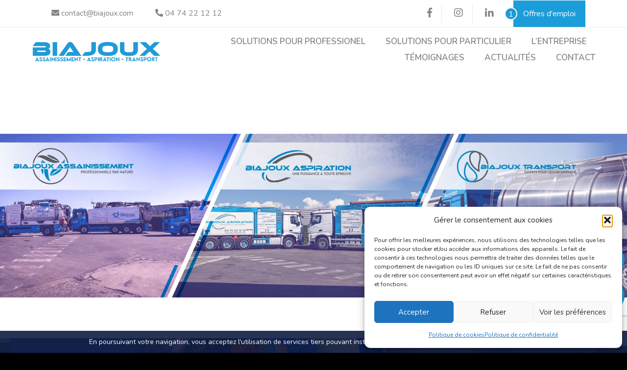

--- FILE ---
content_type: text/html; charset=UTF-8
request_url: https://biajoux.com/
body_size: 22647
content:
<!DOCTYPE html>
<html lang="fr-FR" xmlns:fb="http://ogp.me/ns/fb#">

<head>
	<!-- Google Tag Manager -->
	<script>
		(function(w, d, s, l, i) {
			w[l] = w[l] || [];
			w[l].push({
				'gtm.start': new Date().getTime(),
				event: 'gtm.js'
			});
			var f = d.getElementsByTagName(s)[0],
				j = d.createElement(s),
				dl = l != 'dataLayer' ? '&l=' + l : '';
			j.async = true;
			j.src =
				'https://www.googletagmanager.com/gtm.js?id=' + i + dl;
			f.parentNode.insertBefore(j, f);
		})(window, document, 'script', 'dataLayer', 'GTM-TVMNGKJ');
	</script>
	<!-- End Google Tag Manager -->
	<meta charset="UTF-8">
	<meta name="apple-mobile-web-app-capable" content="yes">
	<meta name="viewport" content="width=device-width, initial-scale=1.0, maximum-scale=1.0, user-scalable=no">
	<meta name="HandheldFriendly" content="true">
	<meta name="apple-touch-fullscreen" content="yes">
	<title>Biajoux - Spécialiste de l&#039;assainissement</title>

	<!-- IE10 viewport hack for Surface/desktop Windows 8 bug -->
	<link href="https://biajoux.com/wp-content/themes/idcomweb/css/ie10-viewport-bug-workaround.css" rel="stylesheet">
	<!--[if lt IE 9]><script src="js/ie8-responsive-file-warning.js"></script><![endif]-->
	<script src="https://biajoux.com/wp-content/themes/idcomweb/js/ie-emulation-modes-warning.js"></script>
	<!--[if lt IE 9]>
		<script src="https://oss.maxcdn.com/html5shiv/3.7.2/html5shiv.min.js"></script>
		<script src="https://oss.maxcdn.com/respond/1.4.2/respond.min.js"></script>
	<![endif]-->
		<meta name='robots' content='index, follow, max-image-preview:large, max-snippet:-1, max-video-preview:-1' />

	<!-- This site is optimized with the Yoast SEO plugin v26.8 - https://yoast.com/product/yoast-seo-wordpress/ -->
	<link rel="canonical" href="https://biajoux.com/" />
	<meta property="og:locale" content="fr_FR" />
	<meta property="og:type" content="website" />
	<meta property="og:title" content="Biajoux - Spécialiste de l&#039;assainissement" />
	<meta property="og:url" content="https://biajoux.com/" />
	<meta property="og:site_name" content="Biajoux" />
	<meta property="article:modified_time" content="2024-11-04T15:07:35+00:00" />
	<meta name="twitter:card" content="summary_large_image" />
	<script type="application/ld+json" class="yoast-schema-graph">{"@context":"https://schema.org","@graph":[{"@type":"WebPage","@id":"https://biajoux.com/","url":"https://biajoux.com/","name":"Biajoux - Spécialiste de l'assainissement","isPartOf":{"@id":"https://biajoux.com/#website"},"datePublished":"2019-11-04T14:13:31+00:00","dateModified":"2024-11-04T15:07:35+00:00","breadcrumb":{"@id":"https://biajoux.com/#breadcrumb"},"inLanguage":"fr-FR","potentialAction":[{"@type":"ReadAction","target":["https://biajoux.com/"]}]},{"@type":"BreadcrumbList","@id":"https://biajoux.com/#breadcrumb","itemListElement":[{"@type":"ListItem","position":1,"name":"Home"}]},{"@type":"WebSite","@id":"https://biajoux.com/#website","url":"https://biajoux.com/","name":"Biajoux","description":"","potentialAction":[{"@type":"SearchAction","target":{"@type":"EntryPoint","urlTemplate":"https://biajoux.com/?s={search_term_string}"},"query-input":{"@type":"PropertyValueSpecification","valueRequired":true,"valueName":"search_term_string"}}],"inLanguage":"fr-FR"}]}</script>
	<!-- / Yoast SEO plugin. -->


<link rel='dns-prefetch' href='//stackpath.bootstrapcdn.com' />
<link rel='dns-prefetch' href='//cdnjs.cloudflare.com' />
<link rel='dns-prefetch' href='//use.fontawesome.com' />
<link rel="alternate" title="oEmbed (JSON)" type="application/json+oembed" href="https://biajoux.com/wp-json/oembed/1.0/embed?url=https%3A%2F%2Fbiajoux.com%2F" />
<link rel="alternate" title="oEmbed (XML)" type="text/xml+oembed" href="https://biajoux.com/wp-json/oembed/1.0/embed?url=https%3A%2F%2Fbiajoux.com%2F&#038;format=xml" />
		<!-- This site uses the Google Analytics by ExactMetrics plugin v8.11.1 - Using Analytics tracking - https://www.exactmetrics.com/ -->
		<!-- Note: ExactMetrics is not currently configured on this site. The site owner needs to authenticate with Google Analytics in the ExactMetrics settings panel. -->
					<!-- No tracking code set -->
				<!-- / Google Analytics by ExactMetrics -->
		<style id='wp-img-auto-sizes-contain-inline-css' type='text/css'>
img:is([sizes=auto i],[sizes^="auto," i]){contain-intrinsic-size:3000px 1500px}
/*# sourceURL=wp-img-auto-sizes-contain-inline-css */
</style>
<style id='wp-emoji-styles-inline-css' type='text/css'>

	img.wp-smiley, img.emoji {
		display: inline !important;
		border: none !important;
		box-shadow: none !important;
		height: 1em !important;
		width: 1em !important;
		margin: 0 0.07em !important;
		vertical-align: -0.1em !important;
		background: none !important;
		padding: 0 !important;
	}
/*# sourceURL=wp-emoji-styles-inline-css */
</style>
<style id='wp-block-library-inline-css' type='text/css'>
:root{--wp-block-synced-color:#7a00df;--wp-block-synced-color--rgb:122,0,223;--wp-bound-block-color:var(--wp-block-synced-color);--wp-editor-canvas-background:#ddd;--wp-admin-theme-color:#007cba;--wp-admin-theme-color--rgb:0,124,186;--wp-admin-theme-color-darker-10:#006ba1;--wp-admin-theme-color-darker-10--rgb:0,107,160.5;--wp-admin-theme-color-darker-20:#005a87;--wp-admin-theme-color-darker-20--rgb:0,90,135;--wp-admin-border-width-focus:2px}@media (min-resolution:192dpi){:root{--wp-admin-border-width-focus:1.5px}}.wp-element-button{cursor:pointer}:root .has-very-light-gray-background-color{background-color:#eee}:root .has-very-dark-gray-background-color{background-color:#313131}:root .has-very-light-gray-color{color:#eee}:root .has-very-dark-gray-color{color:#313131}:root .has-vivid-green-cyan-to-vivid-cyan-blue-gradient-background{background:linear-gradient(135deg,#00d084,#0693e3)}:root .has-purple-crush-gradient-background{background:linear-gradient(135deg,#34e2e4,#4721fb 50%,#ab1dfe)}:root .has-hazy-dawn-gradient-background{background:linear-gradient(135deg,#faaca8,#dad0ec)}:root .has-subdued-olive-gradient-background{background:linear-gradient(135deg,#fafae1,#67a671)}:root .has-atomic-cream-gradient-background{background:linear-gradient(135deg,#fdd79a,#004a59)}:root .has-nightshade-gradient-background{background:linear-gradient(135deg,#330968,#31cdcf)}:root .has-midnight-gradient-background{background:linear-gradient(135deg,#020381,#2874fc)}:root{--wp--preset--font-size--normal:16px;--wp--preset--font-size--huge:42px}.has-regular-font-size{font-size:1em}.has-larger-font-size{font-size:2.625em}.has-normal-font-size{font-size:var(--wp--preset--font-size--normal)}.has-huge-font-size{font-size:var(--wp--preset--font-size--huge)}.has-text-align-center{text-align:center}.has-text-align-left{text-align:left}.has-text-align-right{text-align:right}.has-fit-text{white-space:nowrap!important}#end-resizable-editor-section{display:none}.aligncenter{clear:both}.items-justified-left{justify-content:flex-start}.items-justified-center{justify-content:center}.items-justified-right{justify-content:flex-end}.items-justified-space-between{justify-content:space-between}.screen-reader-text{border:0;clip-path:inset(50%);height:1px;margin:-1px;overflow:hidden;padding:0;position:absolute;width:1px;word-wrap:normal!important}.screen-reader-text:focus{background-color:#ddd;clip-path:none;color:#444;display:block;font-size:1em;height:auto;left:5px;line-height:normal;padding:15px 23px 14px;text-decoration:none;top:5px;width:auto;z-index:100000}html :where(.has-border-color){border-style:solid}html :where([style*=border-top-color]){border-top-style:solid}html :where([style*=border-right-color]){border-right-style:solid}html :where([style*=border-bottom-color]){border-bottom-style:solid}html :where([style*=border-left-color]){border-left-style:solid}html :where([style*=border-width]){border-style:solid}html :where([style*=border-top-width]){border-top-style:solid}html :where([style*=border-right-width]){border-right-style:solid}html :where([style*=border-bottom-width]){border-bottom-style:solid}html :where([style*=border-left-width]){border-left-style:solid}html :where(img[class*=wp-image-]){height:auto;max-width:100%}:where(figure){margin:0 0 1em}html :where(.is-position-sticky){--wp-admin--admin-bar--position-offset:var(--wp-admin--admin-bar--height,0px)}@media screen and (max-width:600px){html :where(.is-position-sticky){--wp-admin--admin-bar--position-offset:0px}}

/*# sourceURL=wp-block-library-inline-css */
</style><style id='global-styles-inline-css' type='text/css'>
:root{--wp--preset--aspect-ratio--square: 1;--wp--preset--aspect-ratio--4-3: 4/3;--wp--preset--aspect-ratio--3-4: 3/4;--wp--preset--aspect-ratio--3-2: 3/2;--wp--preset--aspect-ratio--2-3: 2/3;--wp--preset--aspect-ratio--16-9: 16/9;--wp--preset--aspect-ratio--9-16: 9/16;--wp--preset--color--black: #000000;--wp--preset--color--cyan-bluish-gray: #abb8c3;--wp--preset--color--white: #ffffff;--wp--preset--color--pale-pink: #f78da7;--wp--preset--color--vivid-red: #cf2e2e;--wp--preset--color--luminous-vivid-orange: #ff6900;--wp--preset--color--luminous-vivid-amber: #fcb900;--wp--preset--color--light-green-cyan: #7bdcb5;--wp--preset--color--vivid-green-cyan: #00d084;--wp--preset--color--pale-cyan-blue: #8ed1fc;--wp--preset--color--vivid-cyan-blue: #0693e3;--wp--preset--color--vivid-purple: #9b51e0;--wp--preset--gradient--vivid-cyan-blue-to-vivid-purple: linear-gradient(135deg,rgb(6,147,227) 0%,rgb(155,81,224) 100%);--wp--preset--gradient--light-green-cyan-to-vivid-green-cyan: linear-gradient(135deg,rgb(122,220,180) 0%,rgb(0,208,130) 100%);--wp--preset--gradient--luminous-vivid-amber-to-luminous-vivid-orange: linear-gradient(135deg,rgb(252,185,0) 0%,rgb(255,105,0) 100%);--wp--preset--gradient--luminous-vivid-orange-to-vivid-red: linear-gradient(135deg,rgb(255,105,0) 0%,rgb(207,46,46) 100%);--wp--preset--gradient--very-light-gray-to-cyan-bluish-gray: linear-gradient(135deg,rgb(238,238,238) 0%,rgb(169,184,195) 100%);--wp--preset--gradient--cool-to-warm-spectrum: linear-gradient(135deg,rgb(74,234,220) 0%,rgb(151,120,209) 20%,rgb(207,42,186) 40%,rgb(238,44,130) 60%,rgb(251,105,98) 80%,rgb(254,248,76) 100%);--wp--preset--gradient--blush-light-purple: linear-gradient(135deg,rgb(255,206,236) 0%,rgb(152,150,240) 100%);--wp--preset--gradient--blush-bordeaux: linear-gradient(135deg,rgb(254,205,165) 0%,rgb(254,45,45) 50%,rgb(107,0,62) 100%);--wp--preset--gradient--luminous-dusk: linear-gradient(135deg,rgb(255,203,112) 0%,rgb(199,81,192) 50%,rgb(65,88,208) 100%);--wp--preset--gradient--pale-ocean: linear-gradient(135deg,rgb(255,245,203) 0%,rgb(182,227,212) 50%,rgb(51,167,181) 100%);--wp--preset--gradient--electric-grass: linear-gradient(135deg,rgb(202,248,128) 0%,rgb(113,206,126) 100%);--wp--preset--gradient--midnight: linear-gradient(135deg,rgb(2,3,129) 0%,rgb(40,116,252) 100%);--wp--preset--font-size--small: 13px;--wp--preset--font-size--medium: 20px;--wp--preset--font-size--large: 36px;--wp--preset--font-size--x-large: 42px;--wp--preset--spacing--20: 0.44rem;--wp--preset--spacing--30: 0.67rem;--wp--preset--spacing--40: 1rem;--wp--preset--spacing--50: 1.5rem;--wp--preset--spacing--60: 2.25rem;--wp--preset--spacing--70: 3.38rem;--wp--preset--spacing--80: 5.06rem;--wp--preset--shadow--natural: 6px 6px 9px rgba(0, 0, 0, 0.2);--wp--preset--shadow--deep: 12px 12px 50px rgba(0, 0, 0, 0.4);--wp--preset--shadow--sharp: 6px 6px 0px rgba(0, 0, 0, 0.2);--wp--preset--shadow--outlined: 6px 6px 0px -3px rgb(255, 255, 255), 6px 6px rgb(0, 0, 0);--wp--preset--shadow--crisp: 6px 6px 0px rgb(0, 0, 0);}:where(.is-layout-flex){gap: 0.5em;}:where(.is-layout-grid){gap: 0.5em;}body .is-layout-flex{display: flex;}.is-layout-flex{flex-wrap: wrap;align-items: center;}.is-layout-flex > :is(*, div){margin: 0;}body .is-layout-grid{display: grid;}.is-layout-grid > :is(*, div){margin: 0;}:where(.wp-block-columns.is-layout-flex){gap: 2em;}:where(.wp-block-columns.is-layout-grid){gap: 2em;}:where(.wp-block-post-template.is-layout-flex){gap: 1.25em;}:where(.wp-block-post-template.is-layout-grid){gap: 1.25em;}.has-black-color{color: var(--wp--preset--color--black) !important;}.has-cyan-bluish-gray-color{color: var(--wp--preset--color--cyan-bluish-gray) !important;}.has-white-color{color: var(--wp--preset--color--white) !important;}.has-pale-pink-color{color: var(--wp--preset--color--pale-pink) !important;}.has-vivid-red-color{color: var(--wp--preset--color--vivid-red) !important;}.has-luminous-vivid-orange-color{color: var(--wp--preset--color--luminous-vivid-orange) !important;}.has-luminous-vivid-amber-color{color: var(--wp--preset--color--luminous-vivid-amber) !important;}.has-light-green-cyan-color{color: var(--wp--preset--color--light-green-cyan) !important;}.has-vivid-green-cyan-color{color: var(--wp--preset--color--vivid-green-cyan) !important;}.has-pale-cyan-blue-color{color: var(--wp--preset--color--pale-cyan-blue) !important;}.has-vivid-cyan-blue-color{color: var(--wp--preset--color--vivid-cyan-blue) !important;}.has-vivid-purple-color{color: var(--wp--preset--color--vivid-purple) !important;}.has-black-background-color{background-color: var(--wp--preset--color--black) !important;}.has-cyan-bluish-gray-background-color{background-color: var(--wp--preset--color--cyan-bluish-gray) !important;}.has-white-background-color{background-color: var(--wp--preset--color--white) !important;}.has-pale-pink-background-color{background-color: var(--wp--preset--color--pale-pink) !important;}.has-vivid-red-background-color{background-color: var(--wp--preset--color--vivid-red) !important;}.has-luminous-vivid-orange-background-color{background-color: var(--wp--preset--color--luminous-vivid-orange) !important;}.has-luminous-vivid-amber-background-color{background-color: var(--wp--preset--color--luminous-vivid-amber) !important;}.has-light-green-cyan-background-color{background-color: var(--wp--preset--color--light-green-cyan) !important;}.has-vivid-green-cyan-background-color{background-color: var(--wp--preset--color--vivid-green-cyan) !important;}.has-pale-cyan-blue-background-color{background-color: var(--wp--preset--color--pale-cyan-blue) !important;}.has-vivid-cyan-blue-background-color{background-color: var(--wp--preset--color--vivid-cyan-blue) !important;}.has-vivid-purple-background-color{background-color: var(--wp--preset--color--vivid-purple) !important;}.has-black-border-color{border-color: var(--wp--preset--color--black) !important;}.has-cyan-bluish-gray-border-color{border-color: var(--wp--preset--color--cyan-bluish-gray) !important;}.has-white-border-color{border-color: var(--wp--preset--color--white) !important;}.has-pale-pink-border-color{border-color: var(--wp--preset--color--pale-pink) !important;}.has-vivid-red-border-color{border-color: var(--wp--preset--color--vivid-red) !important;}.has-luminous-vivid-orange-border-color{border-color: var(--wp--preset--color--luminous-vivid-orange) !important;}.has-luminous-vivid-amber-border-color{border-color: var(--wp--preset--color--luminous-vivid-amber) !important;}.has-light-green-cyan-border-color{border-color: var(--wp--preset--color--light-green-cyan) !important;}.has-vivid-green-cyan-border-color{border-color: var(--wp--preset--color--vivid-green-cyan) !important;}.has-pale-cyan-blue-border-color{border-color: var(--wp--preset--color--pale-cyan-blue) !important;}.has-vivid-cyan-blue-border-color{border-color: var(--wp--preset--color--vivid-cyan-blue) !important;}.has-vivid-purple-border-color{border-color: var(--wp--preset--color--vivid-purple) !important;}.has-vivid-cyan-blue-to-vivid-purple-gradient-background{background: var(--wp--preset--gradient--vivid-cyan-blue-to-vivid-purple) !important;}.has-light-green-cyan-to-vivid-green-cyan-gradient-background{background: var(--wp--preset--gradient--light-green-cyan-to-vivid-green-cyan) !important;}.has-luminous-vivid-amber-to-luminous-vivid-orange-gradient-background{background: var(--wp--preset--gradient--luminous-vivid-amber-to-luminous-vivid-orange) !important;}.has-luminous-vivid-orange-to-vivid-red-gradient-background{background: var(--wp--preset--gradient--luminous-vivid-orange-to-vivid-red) !important;}.has-very-light-gray-to-cyan-bluish-gray-gradient-background{background: var(--wp--preset--gradient--very-light-gray-to-cyan-bluish-gray) !important;}.has-cool-to-warm-spectrum-gradient-background{background: var(--wp--preset--gradient--cool-to-warm-spectrum) !important;}.has-blush-light-purple-gradient-background{background: var(--wp--preset--gradient--blush-light-purple) !important;}.has-blush-bordeaux-gradient-background{background: var(--wp--preset--gradient--blush-bordeaux) !important;}.has-luminous-dusk-gradient-background{background: var(--wp--preset--gradient--luminous-dusk) !important;}.has-pale-ocean-gradient-background{background: var(--wp--preset--gradient--pale-ocean) !important;}.has-electric-grass-gradient-background{background: var(--wp--preset--gradient--electric-grass) !important;}.has-midnight-gradient-background{background: var(--wp--preset--gradient--midnight) !important;}.has-small-font-size{font-size: var(--wp--preset--font-size--small) !important;}.has-medium-font-size{font-size: var(--wp--preset--font-size--medium) !important;}.has-large-font-size{font-size: var(--wp--preset--font-size--large) !important;}.has-x-large-font-size{font-size: var(--wp--preset--font-size--x-large) !important;}
/*# sourceURL=global-styles-inline-css */
</style>

<style id='classic-theme-styles-inline-css' type='text/css'>
/*! This file is auto-generated */
.wp-block-button__link{color:#fff;background-color:#32373c;border-radius:9999px;box-shadow:none;text-decoration:none;padding:calc(.667em + 2px) calc(1.333em + 2px);font-size:1.125em}.wp-block-file__button{background:#32373c;color:#fff;text-decoration:none}
/*# sourceURL=/wp-includes/css/classic-themes.min.css */
</style>
<link rel='stylesheet' id='cff_carousel_css-css' href='https://biajoux.com/wp-content/plugins/cff-extensions/cff-carousel/css/carousel.css?ver=1.2.3' type='text/css' media='all' />
<link rel='stylesheet' id='contact-form-7-css' href='https://biajoux.com/wp-content/plugins/contact-form-7/includes/css/styles.css?ver=6.1.4' type='text/css' media='all' />
<link rel='stylesheet' id='cff-css' href='https://biajoux.com/wp-content/plugins/custom-facebook-feed-pro/assets/css/cff-style.min.css?ver=4.6.6' type='text/css' media='all' />
<link rel='stylesheet' id='cmplz-general-css' href='https://biajoux.com/wp-content/plugins/complianz-gdpr/assets/css/cookieblocker.min.css?ver=1766397357' type='text/css' media='all' />
<link rel='stylesheet' id='bootstrap-css' href='https://stackpath.bootstrapcdn.com/bootstrap/4.1.0/css/bootstrap.min.css?ver=6.9' type='text/css' media='all' />
<link rel='stylesheet' id='main-style-css' href='https://biajoux.com/wp-content/themes/idcomweb/less/index.php?fichier=style&#038;ver=6.9' type='text/css' media='all' />
<link rel='stylesheet' id='fontawesome-css' href='https://use.fontawesome.com/releases/v5.0.10/css/all.css?ver=6.9' type='text/css' media='all' />
<link rel='stylesheet' id='owl-css' href='https://cdnjs.cloudflare.com/ajax/libs/OwlCarousel2/2.3.4/assets/owl.carousel.min.css?ver=6.9' type='text/css' media='all' />
<link rel='stylesheet' id='cf7cf-style-css' href='https://biajoux.com/wp-content/plugins/cf7-conditional-fields/style.css?ver=2.6.7' type='text/css' media='all' />
<script type="text/javascript" src="https://biajoux.com/wp-includes/js/jquery/jquery.min.js?ver=3.7.1" id="jquery-core-js"></script>
<script type="text/javascript" src="https://biajoux.com/wp-includes/js/jquery/jquery-migrate.min.js?ver=3.4.1" id="jquery-migrate-js"></script>
<script type="text/javascript" id="file_uploads_nfpluginsettings-js-extra">
/* <![CDATA[ */
var params = {"clearLogRestUrl":"https://biajoux.com/wp-json/nf-file-uploads/debug-log/delete-all","clearLogButtonId":"file_uploads_clear_debug_logger","downloadLogRestUrl":"https://biajoux.com/wp-json/nf-file-uploads/debug-log/get-all","downloadLogButtonId":"file_uploads_download_debug_logger"};
//# sourceURL=file_uploads_nfpluginsettings-js-extra
/* ]]> */
</script>
<script type="text/javascript" src="https://biajoux.com/wp-content/plugins/ninja-forms-uploads/assets/js/nfpluginsettings.js?ver=3.3.22" id="file_uploads_nfpluginsettings-js"></script>
<link rel="https://api.w.org/" href="https://biajoux.com/wp-json/" /><link rel="alternate" title="JSON" type="application/json" href="https://biajoux.com/wp-json/wp/v2/pages/14" /><link rel="EditURI" type="application/rsd+xml" title="RSD" href="https://biajoux.com/xmlrpc.php?rsd" />
<meta name="generator" content="WordPress 6.9" />
<link rel='shortlink' href='https://biajoux.com/' />
<!-- Custom Facebook Feed JS vars -->
<script type="text/javascript">
var cffsiteurl = "https://biajoux.com/wp-content/plugins";
var cffajaxurl = "https://biajoux.com/wp-admin/admin-ajax.php";


var cfflinkhashtags = "false";
</script>
<meta name="ti-site-data" content="eyJyIjoiMTowITc6MCEzMDowIiwibyI6Imh0dHBzOlwvXC9iaWFqb3V4LmNvbVwvd3AtYWRtaW5cL2FkbWluLWFqYXgucGhwP2FjdGlvbj10aV9vbmxpbmVfdXNlcnNfZ29vZ2xlJmFtcDtwPSUyRiZhbXA7X3dwbm9uY2U9Yjg5MTEwMjUxNCJ9" />			<style>.cmplz-hidden {
					display: none !important;
				}</style><link rel="apple-touch-icon" sizes="60x60" href="/wp-content/uploads/fbrfg/apple-touch-icon.png">
<link rel="icon" type="image/png" sizes="32x32" href="/wp-content/uploads/fbrfg/favicon-32x32.png">
<link rel="icon" type="image/png" sizes="16x16" href="/wp-content/uploads/fbrfg/favicon-16x16.png">
<link rel="manifest" href="/wp-content/uploads/fbrfg/site.webmanifest">
<link rel="shortcut icon" href="/wp-content/uploads/fbrfg/favicon.ico">
<meta name="msapplication-TileColor" content="#da532c">
<meta name="msapplication-config" content="/wp-content/uploads/fbrfg/browserconfig.xml">
<meta name="theme-color" content="#ffffff">	<script>
!function(e){var n;if("function"==typeof define&&define.amd&&(define(e),n=!0),"object"==typeof exports&&(module.exports=e(),n=!0),!n){var t=window.Cookies_idcom,o=window.Cookies_idcom=e();o.noConflict=function(){return window.Cookies_idcom=t,o}}}(function(){function e(){for(var e=0,n={};e<arguments.length;e++){var t=arguments[e];for(var o in t)n[o]=t[o]}return n}return function n(t){function o(n,r,i){if("undefined"!=typeof document){if(arguments.length>1){"number"==typeof(i=e({path:"/"},o.defaults,i)).expires&&(i.expires=new Date(1*new Date+864e5*i.expires)),i.expires=i.expires?i.expires.toUTCString():"";try{var c=JSON.stringify(r);/^[\{\[]/.test(c)&&(r=c)}catch(e){}r=t.write?t.write(r,n):encodeURIComponent(String(r)).replace(/%(23|24|26|2B|3A|3C|3E|3D|2F|3F|40|5B|5D|5E|60|7B|7D|7C)/g,decodeURIComponent),n=encodeURIComponent(String(n)).replace(/%(23|24|26|2B|5E|60|7C)/g,decodeURIComponent).replace(/[\(\)]/g,escape);var f="";for(var a in i)i[a]&&(f+="; "+a,!0!==i[a]&&(f+="="+i[a].split(";")[0]));return document.cookie=n+"="+r+f}for(var u={},s=function(e){return e.replace(/(%[0-9A-Z]{2})+/g,decodeURIComponent)},d=document.cookie?document.cookie.split("; "):[],p=0;p<d.length;p++){var l=d[p].split("="),m=l.slice(1).join("=");this.json||'"'!==m.charAt(0)||(m=m.slice(1,-1));try{var C=s(l[0]);if(m=(t.read||t)(m,C)||s(m),this.json)try{m=JSON.parse(m)}catch(e){}if(u[C]=m,n===C)break}catch(e){}}return n?u[n]:u}}return o.set=o,o.get=function(e){return o.call(o,e)},o.getJSON=function(e){return o.call({json:!0},e)},o.remove=function(n,t){o(n,"",e(t,{expires:-1}))},o.defaults={},o.withConverter=n,o}(function(){})});
		function idcom_setCookie(name,value,days) {
			var expires = "";
			if (days) {
				var date = new Date();
				date.setTime(date.getTime() + (days*24*60*60*1000));
				expires = "; expires=" + date.toUTCString();
			}
			document.cookie = name + "=" + (value || "")  + expires + "; path=/";
			console.log("creation cookie : "+name);
		}
		function idcom_getCookie(name) {
			var nameEQ = name + "=";
			var ca = document.cookie.split(';');
			for(var i=0;i < ca.length;i++) {
				var c = ca[i];
				while (c.charAt(0)==' ') c = c.substring(1,c.length);
				if (c.indexOf(nameEQ) == 0) return c.substring(nameEQ.length,c.length);
			}
			return null;
		}
		function idcom_block_cookies(){
			var c=idcom_getCookie("_idcomCookiesPref").split(",");
			for (i = 0; i < c.length; i++) {
				console.log("Cookie bloqué : "+c[i]);
				Cookies_idcom.remove(c[i], { path: '/' });
			}
		}
		idcom_block_cookies();
		setTimeout(function(){
			idcom_block_cookies();
		},500);
</script>
		<link href="https://fonts.googleapis.com/css?family=Montserrat:400,700|Nunito:300,400,400i,600,700,700i|Kalam&display=swap" rel="stylesheet">
	<script src="https://code.jquery.com/jquery-3.6.4.min.js"></script>
	<link rel="stylesheet" type="text/css" href="https://cdnjs.cloudflare.com/ajax/libs/slick-carousel/1.8.1/slick.min.css" />
	<link rel="stylesheet" type="text/css" href="https://cdnjs.cloudflare.com/ajax/libs/slick-carousel/1.8.1/slick-theme.min.css" />
	<script type="text/javascript" src="https://code.jquery.com/jquery-3.6.0.min.js"></script>
	<script type="text/javascript" src="https://cdnjs.cloudflare.com/ajax/libs/slick-carousel/1.8.1/slick.min.js"></script>


</head>

<body class="home wp-singular page-template-default page page-id-14 wp-theme-idcomweb">
	<!-- Google Tag Manager (noscript) -->
	<noscript><iframe src="https://www.googletagmanager.com/ns.html?id=GTM-TVMNGKJ" height="0" width="0" style="display:none;visibility:hidden"></iframe></noscript>
	<!-- End Google Tag Manager (noscript) -->
		<div class="float-buttons">
					<a href="tel:+33 (0)4 74 22 12 12" class="contact"><img src="https://biajoux.com/wp-content/themes/idcomweb/img/tel.png" /></a>
					<a href="/contact" class="dem-devis text-uppercase"><img src="https://biajoux.com/wp-content/themes/idcomweb/img/icn-devis.png" alt="Icône demande de devis" width="30" height="30" /><span>Demande de devis</span></a>
			</div>

	<div class="topbar clearfix">
		<div class="container">
			<div class="float-left contacts">
									<a href="mailto:contact@biajoux.com"><i class="fas fa-envelope"></i> contact@biajoux.com</a>
													<a href="tel:+33 (0)4 74 22 12 12"><i class="fas fa-phone fa-flip-horizontal"></i> 04 74 22 12 12</a>
							</div>
			<div class="float-right text-right raccourcis">
				<a href="https://www.facebook.com/BIAJOUX01/" target="_blank" class="fb"><i class="fab fa-facebook-f"></i></a>
				<a href=" https://www.instagram.com/biajoux01/" target="_blank" class="insta"><i class="fab fa-instagram"></i></a>
				<a href="https://www.linkedin.com/company/biajoux-assainissement/about/" target="_blank" class="linkedin"><i class="fab fa-linkedin-in"></i></a>
								<a href="https://biajoux.com/offres-emploi/" class="emploi"><span class="nbr-offres">1</span>Offres d'emploi</a>
			</div>
		</div>
	</div>
	<header class="pt-3 pb-3 header-custom">
		<div class="">
			<div class="row align-items-center">
				<div class="logo col-lg-3 col-md-12">
					<a href="https://biajoux.com/">
						<img src="https://biajoux.com/wp-content/themes/idcomweb/img/logo-biajoux.png" alt="Biajoux" />
					</a>
				</div>


									<nav class="menu-principal col-lg-9 text-right" role="navigation" itemscope itemtype="http://schema.org/SiteNavigationElement">
						<ul id="menu-menu-principal" class="menu"><li id="menu-item-1218" class="menu_custom_sous_menu menu-item menu-item-type-custom menu-item-object-custom menu-item-has-children menu-item-1218"><a href="#">Solutions pour professionel</a>
<ul class="sub-menu">
	<li id="menu-item-1163" class="menu-item menu-item-type-post_type menu-item-object-prestations menu-item-has-children menu-item-1163"><a href="https://biajoux.com/prestations/assainissement/">Assainissement</a>
	<ul class="sub-menu">
		<li id="menu-item-1250" class="menu-item menu-item-type-post_type menu-item-object-prestations menu-item-1250"><a href="https://biajoux.com/prestations/entretien-separateurs-hydrocarbures/">Entretien de séparateurs d’hydrocarbures</a></li>
		<li id="menu-item-1253" class="menu-item menu-item-type-post_type menu-item-object-prestations menu-item-1253"><a href="https://biajoux.com/prestations/traitement-des-dechets/">Traitement des déchets</a></li>
		<li id="menu-item-1254" class="menu-item menu-item-type-post_type menu-item-object-prestations menu-item-1254"><a href="https://biajoux.com/prestations/nettoyage-industriel-et-depollution/">Pompage, nettoyage industriel et dépollution</a></li>
		<li id="menu-item-1251" class="menu-item menu-item-type-post_type menu-item-object-prestations menu-item-1251"><a href="https://biajoux.com/prestations/nettoyage-et-degazage/">Nettoyage et dégazage</a></li>
		<li id="menu-item-1252" class="menu-item menu-item-type-post_type menu-item-object-prestations menu-item-1252"><a href="https://biajoux.com/prestations/vidange-et-pompage-pro/">Vidange et pompage</a></li>
		<li id="menu-item-1249" class="menu-item menu-item-type-post_type menu-item-object-prestations menu-item-1249"><a href="https://biajoux.com/prestations/curage-pro/">Curage</a></li>
		<li id="menu-item-1295" class="menu-item menu-item-type-post_type menu-item-object-prestations menu-item-1295"><a href="https://biajoux.com/prestations/debouchage-pro/">Débouchage</a></li>
	</ul>
</li>
	<li id="menu-item-1162" class="menu-item menu-item-type-post_type menu-item-object-prestations menu-item-has-children menu-item-1162"><a href="https://biajoux.com/prestations/transport/">Transport</a>
	<ul class="sub-menu">
		<li id="menu-item-1257" class="menu-item menu-item-type-post_type menu-item-object-prestations menu-item-1257"><a href="https://biajoux.com/prestations/transports-des-dechets-liquides-pateux/">Transports des déchets liquides/pâteux</a></li>
		<li id="menu-item-1256" class="menu-item menu-item-type-post_type menu-item-object-prestations menu-item-1256"><a href="https://biajoux.com/prestations/transport-en-bennes-et-cuves-amovibles/">Transport en bennes et cuves amovibles</a></li>
		<li id="menu-item-1255" class="menu-item menu-item-type-post_type menu-item-object-prestations menu-item-1255"><a href="https://biajoux.com/prestations/traitement-des-dechets-2/">Gestion des déchets</a></li>
	</ul>
</li>
	<li id="menu-item-1262" class="menu-item menu-item-type-post_type menu-item-object-prestations menu-item-1262"><a href="https://biajoux.com/prestations/aspiration-pro/">Aspiration</a></li>
</ul>
</li>
<li id="menu-item-1219" class="menu_custom_sous_menu menu-item menu-item-type-custom menu-item-object-custom menu-item-has-children menu-item-1219"><a href="#">Solutions pour particulier</a>
<ul class="sub-menu">
	<li id="menu-item-1246" class="menu-item menu-item-type-post_type menu-item-object-prestations menu-item-1246"><a href="https://biajoux.com/prestations/debouchage/">Débouchage</a></li>
	<li id="menu-item-1167" class="menu-item menu-item-type-post_type menu-item-object-prestations menu-item-1167"><a href="https://biajoux.com/prestations/vidange-et-pompage/">Vidange et pompage</a></li>
	<li id="menu-item-1166" class="menu-item menu-item-type-post_type menu-item-object-prestations menu-item-1166"><a href="https://biajoux.com/prestations/nettoyage-et-degazage-de-cuves/">Nettoyage et dégazage de cuves</a></li>
	<li id="menu-item-1231" class="menu-item menu-item-type-post_type menu-item-object-prestations menu-item-1231"><a href="https://biajoux.com/prestations/aspiration-particulier/">Aspiration</a></li>
	<li id="menu-item-1296" class="menu-item menu-item-type-post_type menu-item-object-prestations menu-item-1296"><a href="https://biajoux.com/prestations/curage-particulier/">Curage</a></li>
</ul>
</li>
<li id="menu-item-27" class="menu-item menu-item-type-post_type menu-item-object-page menu-item-27"><a href="https://biajoux.com/societe/">L’entreprise</a></li>
<li id="menu-item-25" class="menu-item menu-item-type-post_type menu-item-object-page menu-item-25"><a href="https://biajoux.com/temoignages/">Témoignages</a></li>
<li id="menu-item-1098" class="menu-item menu-item-type-post_type menu-item-object-page menu-item-1098"><a href="https://biajoux.com/actualites/">Actualités</a></li>
<li id="menu-item-24" class="menu-item menu-item-type-post_type menu-item-object-page menu-item-24"><a href="https://biajoux.com/contact/">Contact</a></li>
</ul>					</nav>

							</div>
		</div>
			<nav class="navbar navbar-expand-lg navbar-light bg-faded">
	   <button class="navbar-toggler" type="button" data-toggle="collapse" data-target="#bs4navbar" aria-controls="bs4navbar" aria-expanded="false" aria-label="Toggle navigation">
	   </button>
	   <div id="bs4navbar" class="collapse navbar-collapse"><ul id="menu-menu-principal-1" class="navbar-nav mr-auto justify-content-around"><li class="menu_custom_sous_menu menu-item menu-item-type-custom menu-item-object-custom menu-item-has-children menu-item-1218 nav-item dropdown"><a href="#" class="nav-link dropdown-toggle" data-toggle="dropdown">Solutions pour professionel</a>
<div class="dropdown-menu">
<a href="https://biajoux.com/prestations/assainissement/" class=" dropdown-item">Assainissement</a>
	<div class="dropdown-menu">
<a href="https://biajoux.com/prestations/entretien-separateurs-hydrocarbures/" class=" dropdown-item">Entretien de séparateurs d’hydrocarbures</a><a href="https://biajoux.com/prestations/traitement-des-dechets/" class=" dropdown-item">Traitement des déchets</a><a href="https://biajoux.com/prestations/nettoyage-industriel-et-depollution/" class=" dropdown-item">Pompage, nettoyage industriel et dépollution</a><a href="https://biajoux.com/prestations/nettoyage-et-degazage/" class=" dropdown-item">Nettoyage et dégazage</a><a href="https://biajoux.com/prestations/vidange-et-pompage-pro/" class=" dropdown-item">Vidange et pompage</a><a href="https://biajoux.com/prestations/curage-pro/" class=" dropdown-item">Curage</a><a href="https://biajoux.com/prestations/debouchage-pro/" class=" dropdown-item">Débouchage</a>	</div>
<a href="https://biajoux.com/prestations/transport/" class=" dropdown-item">Transport</a>
	<div class="dropdown-menu">
<a href="https://biajoux.com/prestations/transports-des-dechets-liquides-pateux/" class=" dropdown-item">Transports des déchets liquides/pâteux</a><a href="https://biajoux.com/prestations/transport-en-bennes-et-cuves-amovibles/" class=" dropdown-item">Transport en bennes et cuves amovibles</a><a href="https://biajoux.com/prestations/traitement-des-dechets-2/" class=" dropdown-item">Gestion des déchets</a>	</div>
<a href="https://biajoux.com/prestations/aspiration-pro/" class=" dropdown-item">Aspiration</a></div>
</li>
<li class="menu_custom_sous_menu menu-item menu-item-type-custom menu-item-object-custom menu-item-has-children menu-item-1219 nav-item dropdown"><a href="#" class="nav-link dropdown-toggle" data-toggle="dropdown">Solutions pour particulier</a>
<div class="dropdown-menu">
<a href="https://biajoux.com/prestations/debouchage/" class=" dropdown-item">Débouchage</a><a href="https://biajoux.com/prestations/vidange-et-pompage/" class=" dropdown-item">Vidange et pompage</a><a href="https://biajoux.com/prestations/nettoyage-et-degazage-de-cuves/" class=" dropdown-item">Nettoyage et dégazage de cuves</a><a href="https://biajoux.com/prestations/aspiration-particulier/" class=" dropdown-item">Aspiration</a><a href="https://biajoux.com/prestations/curage-particulier/" class=" dropdown-item">Curage</a></div>
</li>
<li class="menu-item menu-item-type-post_type menu-item-object-page menu-item-27 nav-item"><a href="https://biajoux.com/societe/" class="nav-link">L’entreprise</a></li>
<li class="menu-item menu-item-type-post_type menu-item-object-page menu-item-25 nav-item"><a href="https://biajoux.com/temoignages/" class="nav-link">Témoignages</a></li>
<li class="menu-item menu-item-type-post_type menu-item-object-page menu-item-1098 nav-item"><a href="https://biajoux.com/actualites/" class="nav-link">Actualités</a></li>
<li class="menu-item menu-item-type-post_type menu-item-object-page menu-item-24 nav-item"><a href="https://biajoux.com/contact/" class="nav-link">Contact</a></li>
</ul></div>	</nav>
			<script type="text/javascript">
			window.addEventListener("load", function(event) {
				updateHeader([{"nom":"D\u00e9bouchage & Curage","lien":"https:\/\/biajoux.com\/prestations\/debouchage\/"},{"nom":"Vidange & Pompage","lien":"https:\/\/biajoux.com\/prestations\/vidange-et-pompage\/"},{"nom":"Nettoyage & D\u00e9gazage de cuves","lien":"https:\/\/biajoux.com\/prestations\/nettoyage-et-degazage-de-cuves\/"},{"nom":"Aspiration","lien":false}]);
			});
		</script>
	</header>

	<main role="main">


<div class="haut-de-page pt-5 pb-5" style="background-image: url(https://biajoux.com/wp-content/uploads/2023/10/bandeau_site_biajoux-scaled.jpg);">

        <!--<div class="container pt-5 pb-5">
        <div class="encars">
            <h1 class="text-uppercase">Spécialiste de<br />l'assainissement<br /><span>depuis 2000.</span></h1>
        </div>
    </div>-->
</div>

<!--METTRE SLIDER ICI-->
<div class="container-fluid slider-homepage px-0">
    <div class="row mx-0 h-100 justify-content-center slider mb-5">
                        <div class="col-xs-6 col-sm-4 col-md-2 image-lien px-0 align-items-center">
                    <div class="block-gap-bottom position-relative block block-image-lien">
                        <img src="https://biajoux.com/wp-content/uploads/2019/11/assainissement-2.jpg" alt="" class="img-responsive" width="400" height="145">
                                                    <div class="centrer-texte card-content text-center text-bolder text-upper position-absolute top-50 start-50 translate-middle">
                                <a href="http://biajoux.com/prestations/debouchage-pro/" class="button-professionnel btn"><p class="text-image-lien">Professionnel</p></a>
                                <a href="http://biajoux.com/prestations/debouchage/" class="button-particulier btn"><p class="text-image-lien">Particulier</p></a>
                            </div>
                                                <div class="centrer-texte card-content text-center text-bolder text-upper">
                            <p class="text-image-lien">Débouchage</p>
                        </div>
                    </div>
                </div>
                            <div class="col-xs-6 col-sm-4 col-md-2 image-lien px-0 align-items-center">
                    <div class="block-gap-bottom position-relative block block-image-lien">
                        <img src="https://biajoux.com/wp-content/uploads/2023/02/fq-2-scaled-e1707320511187.jpg" alt="" class="img-responsive" width="400" height="145">
                                                    <div class="centrer-texte card-content text-center text-bolder text-upper position-absolute top-50 start-50 translate-middle">
                                <a href="http://biajoux.com/prestations/curage-pro/" class="button-professionnel btn"><p class="text-image-lien">Professionnel</p></a>
                                <a href="http://biajoux.com/prestations/curage-particulier/" class="button-particulier btn"><p class="text-image-lien">Particulier</p></a>
                            </div>
                                                <div class="centrer-texte card-content text-center text-bolder text-upper">
                            <p class="text-image-lien">Curage</p>
                        </div>
                    </div>
                </div>
                            <div class="col-xs-6 col-sm-4 col-md-2 image-lien px-0 align-items-center">
                    <div class="block-gap-bottom position-relative block block-image-lien">
                        <img src="https://biajoux.com/wp-content/uploads/2019/11/vidange-2.jpg" alt="" class="img-responsive" width="400" height="145">
                                                    <div class="centrer-texte card-content text-center text-bolder text-upper position-absolute top-50 start-50 translate-middle">
                                <a href="http://biajoux.com/prestations/vidange-et-pompage-pro/" class="button-professionnel btn"><p class="text-image-lien">Professionnel</p></a>
                                <a href="http://biajoux.com/prestations/vidange-et-pompage/" class="button-particulier btn"><p class="text-image-lien">Particulier</p></a>
                            </div>
                                                <div class="centrer-texte card-content text-center text-bolder text-upper">
                            <p class="text-image-lien">Vidange & Pompage</p>
                        </div>
                    </div>
                </div>
                            <div class="col-xs-6 col-sm-4 col-md-2 image-lien px-0 align-items-center">
                    <div class="block-gap-bottom position-relative block block-image-lien">
                        <img src="https://biajoux.com/wp-content/uploads/2019/11/FD024016.jpg" alt="" class="img-responsive" width="400" height="145">
                                                    <div class="centrer-texte card-content text-center text-bolder text-upper position-absolute top-50 start-50 translate-middle">
                                <a href="http://biajoux.com/prestations/nettoyage-et-degazage/" class="button-professionnel btn"><p class="text-image-lien">Professionnel</p></a>
                                <a href="http://biajoux.com/prestations/nettoyage-et-degazage-de-cuves/" class="button-particulier btn"><p class="text-image-lien">Particulier</p></a>
                            </div>
                                                <div class="centrer-texte card-content text-center text-bolder text-upper">
                            <p class="text-image-lien">Nettoyage & dégazage des cuves</p>
                        </div>
                    </div>
                </div>
                            <div class="col-xs-6 col-sm-4 col-md-2 image-lien px-0 align-items-center">
                    <div class="block-gap-bottom position-relative block block-image-lien">
                        <img src="https://biajoux.com/wp-content/uploads/2019/11/vidange-pompage.jpg" alt="" class="img-responsive" width="400" height="145">
                                                    <div class="centrer-texte card-content text-center text-bolder text-upper position-absolute top-50 start-50 translate-middle">
                                                                    <a href="https://biajoux.com/prestations/nettoyage-industriel-et-depollution/" class="button-professionnel btn mt-4"><p class="text-image-lien">Professionnel</p></a>
                                                            </div>
                                                <div class="centrer-texte card-content text-center text-bolder text-upper">
                            <p class="text-image-lien">POMPAGE, NETTOYAGE INDUSTRIEL & DÉPOLLUTION</p>
                        </div>
                    </div>
                </div>
                            <div class="col-xs-6 col-sm-4 col-md-2 image-lien px-0 align-items-center">
                    <div class="block-gap-bottom position-relative block block-image-lien">
                        <img src="https://biajoux.com/wp-content/uploads/2023/02/aspiration.jpg" alt="" class="img-responsive" width="400" height="145">
                                                    <div class="centrer-texte card-content text-center text-bolder text-upper position-absolute top-50 start-50 translate-middle">
                                <a href="http://biajoux.com/prestations/aspiration-pro/" class="button-professionnel btn"><p class="text-image-lien">Professionnel</p></a>
                                <a href="http://biajoux.com/prestations/aspiration-particulier/" class="button-particulier btn"><p class="text-image-lien">Particulier</p></a>
                            </div>
                                                <div class="centrer-texte card-content text-center text-bolder text-upper">
                            <p class="text-image-lien">Aspiration</p>
                        </div>
                    </div>
                </div>
                            <div class="col-xs-6 col-sm-4 col-md-2 image-lien px-0 align-items-center">
                    <div class="block-gap-bottom position-relative block block-image-lien">
                        <img src="https://biajoux.com/wp-content/uploads/2019/11/traitement-des-dechets1.jpg" alt="" class="img-responsive" width="400" height="145">
                                                    <div class="centrer-texte card-content text-center text-bolder text-upper position-absolute top-50 start-50 translate-middle">
                                                                    <a href="http://biajoux.com/prestations/transport/" class="button-professionnel btn mt-4"><p class="text-image-lien">Professionnel</p></a>
                                                            </div>
                                                <div class="centrer-texte card-content text-center text-bolder text-upper">
                            <p class="text-image-lien">Transport</p>
                        </div>
                    </div>
                </div>
                </div>
    <!-- Flèches de navigation -->
    <!--<div class="row justify-content-center mt-3 mb-5">-->
    <!--    <button class="slick-prev slick-arrow" aria-label="Previous" type="button" style="">Previous</button>-->
    <!--    <button class="slick-next slick-arrow" aria-label="Next" type="button" style="">Next</button>-->
    <!--</div>-->
</div>



<script type="text/javascript">
    $(document).ready(function(){
        $('.slider').slick({
            slidesToShow: 6, // Nombre de diapositives à afficher à la fois
            slidesToScroll: 1, // Nombre de diapositives à faire défiler à chaque fois
            autoplay: true, // Activer le mode automatique
            autoplaySpeed: 2000, // Temps en millisecondes entre chaque diapositive
            infinite: true, // Activer la boucle infinie
            responsive: [
                {
                    breakpoint: 1350,
                    settings: {
                        slidesToShow: 5 // Nombre de diapositives à afficher à partir de cette résolution
                    }
                },
                {
                    breakpoint: 992,
                    settings: {
                        slidesToShow: 3 // Nombre de diapositives à afficher à partir de cette résolution
                    }
                },
                {
                    breakpoint: 768,
                    settings: {
                        slidesToShow: 2 // Nombre de diapositives à afficher à partir de cette résolution
                    }
                },
                {
                    breakpoint: 576,
                    settings: {
                        slidesToShow: 1 // Nombre de diapositives à afficher à partir de cette résolution
                    }
                }
            ]
        });
    });
</script>



<script>
    // Utilisation de jQuery pour afficher les boutons au survol
    $(document).ready(function () {
        $('.image-lien').hover(
            function () {
                $(this).find('.button-professionnel, .button-particulier').css('visibility', 'visible');
            },
            function () {
                $(this).find('.button-professionnel, .button-particulier').css('visibility', 'hidden');
            }
        );
    });
</script>

















<section class="main-page pt-5">
    <div class="titre text-center pb-5">
        <div class="container">
            <img src="https://biajoux.com/wp-content/themes/idcomweb/img/motif-offres.png" alt="Motif offres d'emploi" class="mb-2" width="108" height="49" />
            <h2 class="text-uppercase">Précurseurs et experts</h2>
            <p class="text-uppercase mb-0">de l'assainissement</p>
        </div>
    </div>
    <div class="intervention">
        <div class="container-fluid pl-5 pr-5">
            <div class="row">
                                    <div class="col-xxl-5 col-xl-6 txt text_accueil">
                        <div class="pt-5 pl-5">
                            <h2 class="text-uppercase">Interventions 24h/24, 7j/7 dans l'ain<br />
et zones limitrophes</h2>
                            <div><p>Ouverts du<strong> lundi à jeudi 8h-12h30 et 13h30-18h30</strong> et le <strong>vendredi 8h-12h30 et 14h-18h</strong>, nous proposons un service d’astreinte en week-end et lors des jours fériés à destination des clients sous contrats et des professionnels.</p>
<p>Joignables via notre site internet ou par téléphone au <strong>04 74 22 12 12</strong>, nous restons à votre entière disposition pour de plus amples informations concernant nos activités.</p>
<p>Pour toute demande de devis, une étude préalable et gratuite est effectuée afin d’appliquer la méthode la plus adaptée.</p>
<div class="notranslate" style="all: initial;"></div>
</div>
                                                    </div>
                    </div>
                                                <div class="col-xxl-7 col-xl-6 img">
                    <div id="carousel-interventions" class="owl-carousel owl-theme">
                                                    <figure class="mb-0">
                                <img src="https://biajoux.com/wp-content/uploads/2023/05/DJI_0090-1-817x498.jpg" alt="" width="817" height="498">
                            </figure>
                                            </div>
                </div>
            </div>
        </div>
    </div>
</section>

<section class="main-page pt-5">
    <div class="intervention">
        <div class="container-fluid pl-5 pr-5">
            <div class="row">
                <div class="carte text-center col-lg-4"><img src="https://biajoux.com/wp-content/themes/idcomweb/img/carte.png" alt="Carte des lieux d'intervention" width="407" height="479" /></div>
                <div class="chiffres col-lg-8 row pt-5 mt-5">
                                            <div class="col-md-4 text-center">
                            <img src="https://biajoux.com/wp-content/uploads/2022/02/icn-pro.png" alt="https://biajoux.com/wp-content/uploads/2022/02/icn-pro.png" width="78" height="94" />
                            <span>30</span>
                            <p>professionnels formés<br />
et spécialisés</p>
                        </div>
                                            <div class="col-md-4 text-center">
                            <img src="https://biajoux.com/wp-content/uploads/2022/02/hydrocureurs.png" alt="https://biajoux.com/wp-content/uploads/2022/02/hydrocureurs.png" width="78" height="94" />
                            <span>23</span>
                            <p>Véhicules spécialisés</p>
                        </div>
                                            <div class="col-md-4 text-center">
                            <img src="https://biajoux.com/wp-content/uploads/2022/02/icn-experience.png" alt="https://biajoux.com/wp-content/uploads/2022/02/icn-experience.png" width="78" height="94" />
                            <span>24</span>
                            <p>années d'expérience<br />
et d'expertise</p>
                        </div>
                                    </div>
                                    <div class="logos text-right col-lg-4">
                        <figure class="mb-0"><img src="https://biajoux.com/wp-content/themes/idcomweb/img/logo-certifications-biajoux.png" alt="Logos certifications" width="167" height="104" /></figure>
                    </div>
                    <div class="certifications col-lg-8 mb-4 pr-5">
                        <h3 class="text-uppercase">Nos certifications</h3>
                        <div class="pr-5"><p>Nous attirons votre attention sur le fait que notre société est certifiée<br />
MASE Rhône Alpes (Santé &#8211; Sécurité &#8211; Environnement).</p>
</div>
                    </div>
                                <div class="logos text-right col-lg-4">
                        <figure class="mb-0"><img src="https://www.ain.fr/app/uploads/2018/12/originain-bleu-vecto-293x300.png" alt="Logos Originain" width="167" height="104" /></figure>
                </div>
                <div class="certifications col-lg-8 d-flex align-items-center pr-5">
                    <h3 class="text-uppercase">Entreprise labellisée Origin’Ain</h3>
                </div>
            </div>
        </div>
    </div>
</section>



<section class="facebook">
	<div class="container">
		<div class="row align-items-center">
			<div class="col-md-8 position-relative">
				<svg viewBox="0 0 24 24" xmlns="http://www.w3.org/2000/svg"><g id="SVGRepo_bgCarrier" stroke-width="0"></g><g id="SVGRepo_tracerCarrier" stroke-linecap="round" stroke-linejoin="round"></g><g id="SVGRepo_iconCarrier"> <path d="M12 2.03998C6.5 2.03998 2 6.52998 2 12.06C2 17.06 5.66 21.21 10.44 21.96V14.96H7.9V12.06H10.44V9.84998C10.44 7.33998 11.93 5.95998 14.22 5.95998C15.31 5.95998 16.45 6.14998 16.45 6.14998V8.61998H15.19C13.95 8.61998 13.56 9.38998 13.56 10.18V12.06H16.34L15.89 14.96H13.56V21.96C15.9164 21.5878 18.0622 20.3855 19.6099 18.57C21.1576 16.7546 22.0054 14.4456 22 12.06C22 6.52998 17.5 2.03998 12 2.03998Z"></path> </g></svg>
				<div class="bloc">
					<h4>Notre fil d'actualité</h4>
					<p>Découvrez nos dernières publications Facebook pour rester informer</p>
				</div>
			</div>
			
			<div class="col-md-4">
				<a class="btn" href="http://biajoux.com/actualites/">Découvrir</a>
			</div>
		</div>
	</div>
</section>

<div class="contact">
    <div class="container-fluid pl-0 pr-0">
        <div class="row ml-0 mr-0">
            <div class="form col-lg-6 pl-0 pr-0">
                <div class="p-5">
                    <div class="text-center entete mb-4">
                        <img src="https://biajoux.com/wp-content/themes/idcomweb/img/motif-offres.png" alt="Motif offres d'emploi" class="mb-2" width="108" height="49" />
                        <h2 class="text-uppercase">Contactez-nous</h2>
                        <p class="text-uppercase mb-0">Devis gratuit</p>
                    </div>
                                        <div>
<div class="wpcf7 no-js" id="wpcf7-f1204-o1" lang="fr-FR" dir="ltr" data-wpcf7-id="1204">
<div class="screen-reader-response"><p role="status" aria-live="polite" aria-atomic="true"></p> <ul></ul></div>
<form action="/#wpcf7-f1204-o1" method="post" class="wpcf7-form init" aria-label="Formulaire de contact" novalidate="novalidate" data-status="init">
<fieldset class="hidden-fields-container"><input type="hidden" name="_wpcf7" value="1204" /><input type="hidden" name="_wpcf7_version" value="6.1.4" /><input type="hidden" name="_wpcf7_locale" value="fr_FR" /><input type="hidden" name="_wpcf7_unit_tag" value="wpcf7-f1204-o1" /><input type="hidden" name="_wpcf7_container_post" value="0" /><input type="hidden" name="_wpcf7_posted_data_hash" value="" /><input type="hidden" name="_wpcf7cf_hidden_group_fields" value="[]" /><input type="hidden" name="_wpcf7cf_hidden_groups" value="[]" /><input type="hidden" name="_wpcf7cf_visible_groups" value="[]" /><input type="hidden" name="_wpcf7cf_repeaters" value="[]" /><input type="hidden" name="_wpcf7cf_steps" value="{}" /><input type="hidden" name="_wpcf7cf_options" value="{&quot;form_id&quot;:1204,&quot;conditions&quot;:[{&quot;then_field&quot;:&quot;groupe-professionnel&quot;,&quot;and_rules&quot;:[{&quot;if_field&quot;:&quot;menu-769&quot;,&quot;operator&quot;:&quot;equals&quot;,&quot;if_value&quot;:&quot;Professionnel&quot;}]},{&quot;then_field&quot;:&quot;groupe-particulier&quot;,&quot;and_rules&quot;:[{&quot;if_field&quot;:&quot;menu-769&quot;,&quot;operator&quot;:&quot;equals&quot;,&quot;if_value&quot;:&quot;Particulier&quot;}]}],&quot;settings&quot;:{&quot;animation&quot;:&quot;yes&quot;,&quot;animation_intime&quot;:200,&quot;animation_outtime&quot;:200,&quot;conditions_ui&quot;:&quot;normal&quot;,&quot;notice_dismissed&quot;:false}}" /><input type="hidden" name="_wpcf7_recaptcha_response" value="" />
</fieldset>
<p><label> Sélectionnez si vous êtes professionnel ou particulier<br />
<span class="wpcf7-form-control-wrap" data-name="menu-769"><select class="wpcf7-form-control wpcf7-select wpcf7-validates-as-required" aria-required="true" aria-invalid="false" name="menu-769"><option value="">&#8212;Veuillez choisir une option&#8212;</option><option value="Professionnel">Professionnel</option><option value="Particulier">Particulier</option></select></span></label>
</p>
<div data-id="groupe-particulier" data-orig_data_id="groupe-particulier"  class="" data-class="wpcf7cf_group">
	<p><label> Sélectionnez votre prestations><br />
<span class="wpcf7-form-control-wrap" data-name="menu-professionnel"><select class="wpcf7-form-control wpcf7-select wpcf7-validates-as-required" aria-required="true" aria-invalid="false" name="menu-professionnel"><option value="">&#8212;Veuillez choisir une option&#8212;</option><option value="Débouchage &amp; Particulier">Débouchage &amp; Particulier</option><option value="Nettoyage industriel Dépollution">Nettoyage industriel Dépollution</option><option value="Vidange &amp; Pompage">Vidange &amp; Pompage</option><option value="Déshydratation &amp; Recyclage des déchets">Déshydratation &amp; Recyclage des déchets</option><option value="Nettoyage &amp; dégazage de cuves">Nettoyage &amp; dégazage de cuves</option><option value="Transport de déchets">Transport de déchets</option></select></span> </label>
	</p>
</div>
<div data-id="groupe-professionnel" data-orig_data_id="groupe-professionnel"  class="" data-class="wpcf7cf_group">
	<p><label> Sélectionnez votre prestation<br />
<span class="wpcf7-form-control-wrap" data-name="menu-particulier"><select class="wpcf7-form-control wpcf7-select wpcf7-validates-as-required" aria-required="true" aria-invalid="false" name="menu-particulier"><option value="">&#8212;Veuillez choisir une option&#8212;</option><option value="Débouchage &amp; Curage">Débouchage &amp; Curage</option><option value="Vidange &amp; Pompage">Vidange &amp; Pompage</option><option value="Nettoyage &amp; dégazage de cuves">Nettoyage &amp; dégazage de cuves</option></select></span> </label>
	</p>
</div>
<p><label> Votre nom<br />
<span class="wpcf7-form-control-wrap" data-name="your-name"><input size="40" maxlength="400" class="wpcf7-form-control wpcf7-text wpcf7-validates-as-required" autocomplete="name" aria-required="true" aria-invalid="false" value="" type="text" name="your-name" /></span> </label>
</p>
<p><label> Votre e-mail<br />
<span class="wpcf7-form-control-wrap" data-name="your-email"><input size="40" maxlength="400" class="wpcf7-form-control wpcf7-email wpcf7-validates-as-required wpcf7-text wpcf7-validates-as-email" autocomplete="email" aria-required="true" aria-invalid="false" value="" type="email" name="your-email" /></span> </label>
</p>
<p><label> Téléphone<br />
<span class="wpcf7-form-control-wrap" data-name="tel-468"><input size="40" maxlength="400" class="wpcf7-form-control wpcf7-tel wpcf7-validates-as-required wpcf7-text wpcf7-validates-as-tel" aria-required="true" aria-invalid="false" value="" type="tel" name="tel-468" /></span> </label>
</p>
<p><label> Commune<br />
<span class="wpcf7-form-control-wrap" data-name="text-383"><input size="40" maxlength="400" class="wpcf7-form-control wpcf7-text wpcf7-validates-as-required" aria-required="true" aria-invalid="false" value="" type="text" name="text-383" /></span> </label>
</p>
<p><label> Objet<br />
<span class="wpcf7-form-control-wrap" data-name="your-subject"><input size="40" maxlength="400" class="wpcf7-form-control wpcf7-text wpcf7-validates-as-required" aria-required="true" aria-invalid="false" value="" type="text" name="your-subject" /></span> </label>
</p>
<p><label> Votre message (facultatif)<br />
<span class="wpcf7-form-control-wrap" data-name="your-message"><textarea cols="40" rows="10" maxlength="2000" class="wpcf7-form-control wpcf7-textarea" aria-invalid="false" name="your-message"></textarea></span> </label>
</p>
<p><input class="wpcf7-form-control wpcf7-submit has-spinner" type="submit" value="Envoyer" />
</p><p style="display: none !important;" class="akismet-fields-container" data-prefix="_wpcf7_ak_"><label>&#916;<textarea name="_wpcf7_ak_hp_textarea" cols="45" rows="8" maxlength="100"></textarea></label><input type="hidden" id="ak_js_1" name="_wpcf7_ak_js" value="223"/><script>document.getElementById( "ak_js_1" ).setAttribute( "value", ( new Date() ).getTime() );</script></p><div class="wpcf7-response-output" aria-hidden="true"></div>
</form>
</div>
</div>
                </div>
            </div>
                        <div class="image col-lg-6 pl-0 pr-0">
                <div style="background: url(https://biajoux.com/wp-content/uploads/2019/11/img-contact.jpg);"></div>
            </div>
        </div>
    </div>
</div>

</main>
<!--<div class="contact-devis">-->
<!--<div class="sticky">-->
<!--	<div>-->
<!--		<a href="#" class="devis text-uppercase"><figure class="mb-0"><img src="/img/icn-devis.png" alt="Icône demande de devis" width="30" height="30" /></figure><span>Demande de devis</span></a>-->
<!--		<div class="demande p-4"></div>-->
<!--	</div>-->
<!--</div>-->
<!--</div>-->

<!--<section id="subfooter" class="subfooter-part">
	<div class="container">
		<div class="row align-items-center">
			<div class="col-md-7">
				<h4>Vous êtes un professionnel ?</h4>
				<p>Découvrez dès à présent l'ensemble de nos services dédiés aux professionnels.</p>
			</div>
			
			<div class="col-md-5">
				<a class="btn" href="https://biajoux.com/prestations/assainissement//?u=pro">Services professionnel</a>
			</div>
		</div>
	</div>
</section>-->

<footer class="pt-5 pb-5">
    <!--<div class="container">-->
    <!--    <div class="logo"></div>-->
    <!--</div>-->
	<div class="container">
		<ul class="menu-copyright text-center pl-0">
			<li><a href="https://www.idcom-lagence.fr" target="_blank"><img src="https://biajoux.com/wp-content/themes/idcomweb/agence/logo-IDCOM.png" class="idcom-logo" width="81" height="23" alt="Création site internet : idcomcrea" /> Création Site Internet : www.idcom-lagence.fr </a></li>
			<li>Copyright &copy2026</li>
			<li><a href="https://biajoux.com/mentions-legales/">Mentions légales</a></li>
			<li><a href="https://biajoux.com/politique-de-confidentialite/">Confidentialité</a></li>
		</ul>
	</div>
</footer>
<!-- IE10 viewport hack for Surface/desktop Windows 8 bug -->
<script src="https://biajoux.com/wp-content/themes/idcomweb/js/ie10-viewport-bug-workaround.js"></script>
<script type="speculationrules">
{"prefetch":[{"source":"document","where":{"and":[{"href_matches":"/*"},{"not":{"href_matches":["/wp-*.php","/wp-admin/*","/wp-content/uploads/*","/wp-content/*","/wp-content/plugins/*","/wp-content/themes/idcomweb/*","/*\\?(.+)"]}},{"not":{"selector_matches":"a[rel~=\"nofollow\"]"}},{"not":{"selector_matches":".no-prefetch, .no-prefetch a"}}]},"eagerness":"conservative"}]}
</script>

<!-- Consent Management powered by Complianz | GDPR/CCPA Cookie Consent https://wordpress.org/plugins/complianz-gdpr -->
<div id="cmplz-cookiebanner-container"><div class="cmplz-cookiebanner cmplz-hidden banner-1 bottom-right-view-preferences optin cmplz-bottom-right cmplz-categories-type-view-preferences" aria-modal="true" data-nosnippet="true" role="dialog" aria-live="polite" aria-labelledby="cmplz-header-1-optin" aria-describedby="cmplz-message-1-optin">
	<div class="cmplz-header">
		<div class="cmplz-logo"></div>
		<div class="cmplz-title" id="cmplz-header-1-optin">Gérer le consentement aux cookies</div>
		<div class="cmplz-close" tabindex="0" role="button" aria-label="Fermer la boîte de dialogue">
			<svg aria-hidden="true" focusable="false" data-prefix="fas" data-icon="times" class="svg-inline--fa fa-times fa-w-11" role="img" xmlns="http://www.w3.org/2000/svg" viewBox="0 0 352 512"><path fill="currentColor" d="M242.72 256l100.07-100.07c12.28-12.28 12.28-32.19 0-44.48l-22.24-22.24c-12.28-12.28-32.19-12.28-44.48 0L176 189.28 75.93 89.21c-12.28-12.28-32.19-12.28-44.48 0L9.21 111.45c-12.28 12.28-12.28 32.19 0 44.48L109.28 256 9.21 356.07c-12.28 12.28-12.28 32.19 0 44.48l22.24 22.24c12.28 12.28 32.2 12.28 44.48 0L176 322.72l100.07 100.07c12.28 12.28 32.2 12.28 44.48 0l22.24-22.24c12.28-12.28 12.28-32.19 0-44.48L242.72 256z"></path></svg>
		</div>
	</div>

	<div class="cmplz-divider cmplz-divider-header"></div>
	<div class="cmplz-body">
		<div class="cmplz-message" id="cmplz-message-1-optin">Pour offrir les meilleures expériences, nous utilisons des technologies telles que les cookies pour stocker et/ou accéder aux informations des appareils. Le fait de consentir à ces technologies nous permettra de traiter des données telles que le comportement de navigation ou les ID uniques sur ce site. Le fait de ne pas consentir ou de retirer son consentement peut avoir un effet négatif sur certaines caractéristiques et fonctions.</div>
		<!-- categories start -->
		<div class="cmplz-categories">
			<details class="cmplz-category cmplz-functional" >
				<summary>
						<span class="cmplz-category-header">
							<span class="cmplz-category-title">Fonctionnel</span>
							<span class='cmplz-always-active'>
								<span class="cmplz-banner-checkbox">
									<input type="checkbox"
										   id="cmplz-functional-optin"
										   data-category="cmplz_functional"
										   class="cmplz-consent-checkbox cmplz-functional"
										   size="40"
										   value="1"/>
									<label class="cmplz-label" for="cmplz-functional-optin"><span class="screen-reader-text">Fonctionnel</span></label>
								</span>
								Toujours activé							</span>
							<span class="cmplz-icon cmplz-open">
								<svg xmlns="http://www.w3.org/2000/svg" viewBox="0 0 448 512"  height="18" ><path d="M224 416c-8.188 0-16.38-3.125-22.62-9.375l-192-192c-12.5-12.5-12.5-32.75 0-45.25s32.75-12.5 45.25 0L224 338.8l169.4-169.4c12.5-12.5 32.75-12.5 45.25 0s12.5 32.75 0 45.25l-192 192C240.4 412.9 232.2 416 224 416z"/></svg>
							</span>
						</span>
				</summary>
				<div class="cmplz-description">
					<span class="cmplz-description-functional">Le stockage ou l’accès technique est strictement nécessaire dans la finalité d’intérêt légitime de permettre l’utilisation d’un service spécifique explicitement demandé par l’abonné ou l’internaute, ou dans le seul but d’effectuer la transmission d’une communication sur un réseau de communications électroniques.</span>
				</div>
			</details>

			<details class="cmplz-category cmplz-preferences" >
				<summary>
						<span class="cmplz-category-header">
							<span class="cmplz-category-title">Préférences</span>
							<span class="cmplz-banner-checkbox">
								<input type="checkbox"
									   id="cmplz-preferences-optin"
									   data-category="cmplz_preferences"
									   class="cmplz-consent-checkbox cmplz-preferences"
									   size="40"
									   value="1"/>
								<label class="cmplz-label" for="cmplz-preferences-optin"><span class="screen-reader-text">Préférences</span></label>
							</span>
							<span class="cmplz-icon cmplz-open">
								<svg xmlns="http://www.w3.org/2000/svg" viewBox="0 0 448 512"  height="18" ><path d="M224 416c-8.188 0-16.38-3.125-22.62-9.375l-192-192c-12.5-12.5-12.5-32.75 0-45.25s32.75-12.5 45.25 0L224 338.8l169.4-169.4c12.5-12.5 32.75-12.5 45.25 0s12.5 32.75 0 45.25l-192 192C240.4 412.9 232.2 416 224 416z"/></svg>
							</span>
						</span>
				</summary>
				<div class="cmplz-description">
					<span class="cmplz-description-preferences">Le stockage ou l’accès technique est nécessaire dans la finalité d’intérêt légitime de stocker des préférences qui ne sont pas demandées par l’abonné ou la personne utilisant le service.</span>
				</div>
			</details>

			<details class="cmplz-category cmplz-statistics" >
				<summary>
						<span class="cmplz-category-header">
							<span class="cmplz-category-title">Statistiques</span>
							<span class="cmplz-banner-checkbox">
								<input type="checkbox"
									   id="cmplz-statistics-optin"
									   data-category="cmplz_statistics"
									   class="cmplz-consent-checkbox cmplz-statistics"
									   size="40"
									   value="1"/>
								<label class="cmplz-label" for="cmplz-statistics-optin"><span class="screen-reader-text">Statistiques</span></label>
							</span>
							<span class="cmplz-icon cmplz-open">
								<svg xmlns="http://www.w3.org/2000/svg" viewBox="0 0 448 512"  height="18" ><path d="M224 416c-8.188 0-16.38-3.125-22.62-9.375l-192-192c-12.5-12.5-12.5-32.75 0-45.25s32.75-12.5 45.25 0L224 338.8l169.4-169.4c12.5-12.5 32.75-12.5 45.25 0s12.5 32.75 0 45.25l-192 192C240.4 412.9 232.2 416 224 416z"/></svg>
							</span>
						</span>
				</summary>
				<div class="cmplz-description">
					<span class="cmplz-description-statistics">Le stockage ou l’accès technique qui est utilisé exclusivement à des fins statistiques.</span>
					<span class="cmplz-description-statistics-anonymous">Le stockage ou l’accès technique qui est utilisé exclusivement dans des finalités statistiques anonymes. En l’absence d’une assignation à comparaître, d’une conformité volontaire de la part de votre fournisseur d’accès à internet ou d’enregistrements supplémentaires provenant d’une tierce partie, les informations stockées ou extraites à cette seule fin ne peuvent généralement pas être utilisées pour vous identifier.</span>
				</div>
			</details>
			<details class="cmplz-category cmplz-marketing" >
				<summary>
						<span class="cmplz-category-header">
							<span class="cmplz-category-title">Marketing</span>
							<span class="cmplz-banner-checkbox">
								<input type="checkbox"
									   id="cmplz-marketing-optin"
									   data-category="cmplz_marketing"
									   class="cmplz-consent-checkbox cmplz-marketing"
									   size="40"
									   value="1"/>
								<label class="cmplz-label" for="cmplz-marketing-optin"><span class="screen-reader-text">Marketing</span></label>
							</span>
							<span class="cmplz-icon cmplz-open">
								<svg xmlns="http://www.w3.org/2000/svg" viewBox="0 0 448 512"  height="18" ><path d="M224 416c-8.188 0-16.38-3.125-22.62-9.375l-192-192c-12.5-12.5-12.5-32.75 0-45.25s32.75-12.5 45.25 0L224 338.8l169.4-169.4c12.5-12.5 32.75-12.5 45.25 0s12.5 32.75 0 45.25l-192 192C240.4 412.9 232.2 416 224 416z"/></svg>
							</span>
						</span>
				</summary>
				<div class="cmplz-description">
					<span class="cmplz-description-marketing">Le stockage ou l’accès technique est nécessaire pour créer des profils d’internautes afin d’envoyer des publicités, ou pour suivre l’internaute sur un site web ou sur plusieurs sites web ayant des finalités marketing similaires.</span>
				</div>
			</details>
		</div><!-- categories end -->
			</div>

	<div class="cmplz-links cmplz-information">
		<ul>
			<li><a class="cmplz-link cmplz-manage-options cookie-statement" href="#" data-relative_url="#cmplz-manage-consent-container">Gérer les options</a></li>
			<li><a class="cmplz-link cmplz-manage-third-parties cookie-statement" href="#" data-relative_url="#cmplz-cookies-overview">Gérer les services</a></li>
			<li><a class="cmplz-link cmplz-manage-vendors tcf cookie-statement" href="#" data-relative_url="#cmplz-tcf-wrapper">Gérer {vendor_count} fournisseurs</a></li>
			<li><a class="cmplz-link cmplz-external cmplz-read-more-purposes tcf" target="_blank" rel="noopener noreferrer nofollow" href="https://cookiedatabase.org/tcf/purposes/" aria-label="En savoir plus sur les finalités de TCF de la base de données de cookies">En savoir plus sur ces finalités</a></li>
		</ul>
			</div>

	<div class="cmplz-divider cmplz-footer"></div>

	<div class="cmplz-buttons">
		<button class="cmplz-btn cmplz-accept">Accepter</button>
		<button class="cmplz-btn cmplz-deny">Refuser</button>
		<button class="cmplz-btn cmplz-view-preferences">Voir les préférences</button>
		<button class="cmplz-btn cmplz-save-preferences">Enregistrer les préférences</button>
		<a class="cmplz-btn cmplz-manage-options tcf cookie-statement" href="#" data-relative_url="#cmplz-manage-consent-container">Voir les préférences</a>
			</div>

	
	<div class="cmplz-documents cmplz-links">
		<ul>
			<li><a class="cmplz-link cookie-statement" href="#" data-relative_url="">{title}</a></li>
			<li><a class="cmplz-link privacy-statement" href="#" data-relative_url="">{title}</a></li>
			<li><a class="cmplz-link impressum" href="#" data-relative_url="">{title}</a></li>
		</ul>
			</div>
</div>
</div>
					<div id="cmplz-manage-consent" data-nosnippet="true"><button class="cmplz-btn cmplz-hidden cmplz-manage-consent manage-consent-1">Gérer le consentement</button>

</div><script type="text/javascript" src="https://biajoux.com/wp-content/plugins/cff-extensions/cff-carousel/js/carousel.js?ver=1.2.3" id="cff_carousel_js-js"></script>
<script type="text/javascript" src="https://biajoux.com/wp-includes/js/dist/hooks.min.js?ver=dd5603f07f9220ed27f1" id="wp-hooks-js"></script>
<script type="text/javascript" src="https://biajoux.com/wp-includes/js/dist/i18n.min.js?ver=c26c3dc7bed366793375" id="wp-i18n-js"></script>
<script type="text/javascript" id="wp-i18n-js-after">
/* <![CDATA[ */
wp.i18n.setLocaleData( { 'text direction\u0004ltr': [ 'ltr' ] } );
//# sourceURL=wp-i18n-js-after
/* ]]> */
</script>
<script type="text/javascript" src="https://biajoux.com/wp-content/plugins/contact-form-7/includes/swv/js/index.js?ver=6.1.4" id="swv-js"></script>
<script type="text/javascript" id="contact-form-7-js-translations">
/* <![CDATA[ */
( function( domain, translations ) {
	var localeData = translations.locale_data[ domain ] || translations.locale_data.messages;
	localeData[""].domain = domain;
	wp.i18n.setLocaleData( localeData, domain );
} )( "contact-form-7", {"translation-revision-date":"2025-02-06 12:02:14+0000","generator":"GlotPress\/4.0.1","domain":"messages","locale_data":{"messages":{"":{"domain":"messages","plural-forms":"nplurals=2; plural=n > 1;","lang":"fr"},"This contact form is placed in the wrong place.":["Ce formulaire de contact est plac\u00e9 dans un mauvais endroit."],"Error:":["Erreur\u00a0:"]}},"comment":{"reference":"includes\/js\/index.js"}} );
//# sourceURL=contact-form-7-js-translations
/* ]]> */
</script>
<script type="text/javascript" id="contact-form-7-js-before">
/* <![CDATA[ */
var wpcf7 = {
    "api": {
        "root": "https:\/\/biajoux.com\/wp-json\/",
        "namespace": "contact-form-7\/v1"
    }
};
//# sourceURL=contact-form-7-js-before
/* ]]> */
</script>
<script type="text/javascript" src="https://biajoux.com/wp-content/plugins/contact-form-7/includes/js/index.js?ver=6.1.4" id="contact-form-7-js"></script>
<script type="text/javascript" id="cffscripts-js-extra">
/* <![CDATA[ */
var cffOptions = {"placeholder":"https://biajoux.com/wp-content/plugins/custom-facebook-feed-pro/assets/img/placeholder.png","resized_url":"https://biajoux.com/wp-content/uploads/sb-facebook-feed-images/","nonce":"6e7f89cd91"};
//# sourceURL=cffscripts-js-extra
/* ]]> */
</script>
<script type="text/javascript" src="https://biajoux.com/wp-content/plugins/custom-facebook-feed-pro/assets/js/cff-scripts.min.js?ver=4.6.6" id="cffscripts-js"></script>
<script type="text/javascript" src="https://stackpath.bootstrapcdn.com/bootstrap/4.1.0/js/bootstrap.min.js?ver=3.3.1" id="bootstrap-js-js"></script>
<script type="text/javascript" src="https://biajoux.com/wp-content/themes/idcomweb/js/functions.js?ver=1.1" id="script-js"></script>
<script type="text/javascript" src="https://biajoux.com/wp-content/themes/idcomweb/js/main.js?ver=1.1" id="main-script-js"></script>
<script type="text/javascript" src="https://cdnjs.cloudflare.com/ajax/libs/OwlCarousel2/2.3.4/owl.carousel.min.js?ver=2.3.4" id="owl-js"></script>
<script type="text/javascript" id="wpcf7cf-scripts-js-extra">
/* <![CDATA[ */
var wpcf7cf_global_settings = {"ajaxurl":"https://biajoux.com/wp-admin/admin-ajax.php"};
//# sourceURL=wpcf7cf-scripts-js-extra
/* ]]> */
</script>
<script type="text/javascript" src="https://biajoux.com/wp-content/plugins/cf7-conditional-fields/js/scripts.js?ver=2.6.7" id="wpcf7cf-scripts-js"></script>
<script type="text/javascript" src="https://www.google.com/recaptcha/api.js?render=6LcuYXopAAAAAB0Pac4E2ZKb4WBBKdxX6IQbQkus&amp;ver=3.0" id="google-recaptcha-js"></script>
<script type="text/javascript" src="https://biajoux.com/wp-includes/js/dist/vendor/wp-polyfill.min.js?ver=3.15.0" id="wp-polyfill-js"></script>
<script type="text/javascript" id="wpcf7-recaptcha-js-before">
/* <![CDATA[ */
var wpcf7_recaptcha = {
    "sitekey": "6LcuYXopAAAAAB0Pac4E2ZKb4WBBKdxX6IQbQkus",
    "actions": {
        "homepage": "homepage",
        "contactform": "contactform"
    }
};
//# sourceURL=wpcf7-recaptcha-js-before
/* ]]> */
</script>
<script type="text/javascript" src="https://biajoux.com/wp-content/plugins/contact-form-7/modules/recaptcha/index.js?ver=6.1.4" id="wpcf7-recaptcha-js"></script>
<script type="text/javascript" id="cmplz-cookiebanner-js-extra">
/* <![CDATA[ */
var complianz = {"prefix":"cmplz_","user_banner_id":"1","set_cookies":[],"block_ajax_content":"","banner_version":"15","version":"7.4.4.2","store_consent":"","do_not_track_enabled":"","consenttype":"optin","region":"eu","geoip":"","dismiss_timeout":"","disable_cookiebanner":"","soft_cookiewall":"","dismiss_on_scroll":"","cookie_expiry":"365","url":"https://biajoux.com/wp-json/complianz/v1/","locale":"lang=fr&locale=fr_FR","set_cookies_on_root":"","cookie_domain":"","current_policy_id":"32","cookie_path":"/","categories":{"statistics":"statistiques","marketing":"marketing"},"tcf_active":"","placeholdertext":"Cliquez pour accepter les cookies {category} et activer ce contenu","css_file":"https://biajoux.com/wp-content/uploads/complianz/css/banner-{banner_id}-{type}.css?v=15","page_links":{"eu":{"cookie-statement":{"title":"Politique de cookies ","url":"https://biajoux.com/politique-de-cookies-ue/"},"privacy-statement":{"title":"Politique de confidentialit\u00e9","url":"https://biajoux.com/politique-de-confidentialite/"}}},"tm_categories":"","forceEnableStats":"","preview":"","clean_cookies":"","aria_label":"Cliquez pour accepter les cookies {category} et activer ce contenu"};
//# sourceURL=cmplz-cookiebanner-js-extra
/* ]]> */
</script>
<script defer type="text/javascript" src="https://biajoux.com/wp-content/plugins/complianz-gdpr/cookiebanner/js/complianz.min.js?ver=1766397357" id="cmplz-cookiebanner-js"></script>
<script defer type="text/javascript" src="https://biajoux.com/wp-content/plugins/akismet/_inc/akismet-frontend.js?ver=1763647774" id="akismet-frontend-js"></script>
<script id="wp-emoji-settings" type="application/json">
{"baseUrl":"https://s.w.org/images/core/emoji/17.0.2/72x72/","ext":".png","svgUrl":"https://s.w.org/images/core/emoji/17.0.2/svg/","svgExt":".svg","source":{"concatemoji":"https://biajoux.com/wp-includes/js/wp-emoji-release.min.js?ver=6.9"}}
</script>
<script type="module">
/* <![CDATA[ */
/*! This file is auto-generated */
const a=JSON.parse(document.getElementById("wp-emoji-settings").textContent),o=(window._wpemojiSettings=a,"wpEmojiSettingsSupports"),s=["flag","emoji"];function i(e){try{var t={supportTests:e,timestamp:(new Date).valueOf()};sessionStorage.setItem(o,JSON.stringify(t))}catch(e){}}function c(e,t,n){e.clearRect(0,0,e.canvas.width,e.canvas.height),e.fillText(t,0,0);t=new Uint32Array(e.getImageData(0,0,e.canvas.width,e.canvas.height).data);e.clearRect(0,0,e.canvas.width,e.canvas.height),e.fillText(n,0,0);const a=new Uint32Array(e.getImageData(0,0,e.canvas.width,e.canvas.height).data);return t.every((e,t)=>e===a[t])}function p(e,t){e.clearRect(0,0,e.canvas.width,e.canvas.height),e.fillText(t,0,0);var n=e.getImageData(16,16,1,1);for(let e=0;e<n.data.length;e++)if(0!==n.data[e])return!1;return!0}function u(e,t,n,a){switch(t){case"flag":return n(e,"\ud83c\udff3\ufe0f\u200d\u26a7\ufe0f","\ud83c\udff3\ufe0f\u200b\u26a7\ufe0f")?!1:!n(e,"\ud83c\udde8\ud83c\uddf6","\ud83c\udde8\u200b\ud83c\uddf6")&&!n(e,"\ud83c\udff4\udb40\udc67\udb40\udc62\udb40\udc65\udb40\udc6e\udb40\udc67\udb40\udc7f","\ud83c\udff4\u200b\udb40\udc67\u200b\udb40\udc62\u200b\udb40\udc65\u200b\udb40\udc6e\u200b\udb40\udc67\u200b\udb40\udc7f");case"emoji":return!a(e,"\ud83e\u1fac8")}return!1}function f(e,t,n,a){let r;const o=(r="undefined"!=typeof WorkerGlobalScope&&self instanceof WorkerGlobalScope?new OffscreenCanvas(300,150):document.createElement("canvas")).getContext("2d",{willReadFrequently:!0}),s=(o.textBaseline="top",o.font="600 32px Arial",{});return e.forEach(e=>{s[e]=t(o,e,n,a)}),s}function r(e){var t=document.createElement("script");t.src=e,t.defer=!0,document.head.appendChild(t)}a.supports={everything:!0,everythingExceptFlag:!0},new Promise(t=>{let n=function(){try{var e=JSON.parse(sessionStorage.getItem(o));if("object"==typeof e&&"number"==typeof e.timestamp&&(new Date).valueOf()<e.timestamp+604800&&"object"==typeof e.supportTests)return e.supportTests}catch(e){}return null}();if(!n){if("undefined"!=typeof Worker&&"undefined"!=typeof OffscreenCanvas&&"undefined"!=typeof URL&&URL.createObjectURL&&"undefined"!=typeof Blob)try{var e="postMessage("+f.toString()+"("+[JSON.stringify(s),u.toString(),c.toString(),p.toString()].join(",")+"));",a=new Blob([e],{type:"text/javascript"});const r=new Worker(URL.createObjectURL(a),{name:"wpTestEmojiSupports"});return void(r.onmessage=e=>{i(n=e.data),r.terminate(),t(n)})}catch(e){}i(n=f(s,u,c,p))}t(n)}).then(e=>{for(const n in e)a.supports[n]=e[n],a.supports.everything=a.supports.everything&&a.supports[n],"flag"!==n&&(a.supports.everythingExceptFlag=a.supports.everythingExceptFlag&&a.supports[n]);var t;a.supports.everythingExceptFlag=a.supports.everythingExceptFlag&&!a.supports.flag,a.supports.everything||((t=a.source||{}).concatemoji?r(t.concatemoji):t.wpemoji&&t.twemoji&&(r(t.twemoji),r(t.wpemoji)))});
//# sourceURL=https://biajoux.com/wp-includes/js/wp-emoji-loader.min.js
/* ]]> */
</script>
<div id="grdp_barre_maxi"><p class="container" style="text-align:center">En poursuivant votre navigation, vous acceptez l'utilisation de services tiers pouvant installer des cookies. <a href="https://biajoux.com/politique-de-confidentialite/">Confidentialité</a> - <a href="#idcom_cookies" data-toggle="modal" data-target="#idcom_cookies">Gérer les cookies</a>  <a href="#mini_cookie" onclick="switch_to_mini();return false;"><span class="cross-close thick rounded"></span></a></p></div><div id="grdp_barre_mini"><a href="#idcom_cookies" data-toggle="modal" data-target="#idcom_cookies">Gérer les cookies</a></div>	<div class="modal" tabindex="-1" role="dialog" id="idcom_cookies">
	  <div class="modal-dialog modal-lg" role="document">
		<div class="modal-content">
		  <div class="modal-header">
			<h5 class="modal-title">Politique des cookies</h5>
			<button type="button" class="close" data-dismiss="modal" aria-label="Close">
			  <span aria-hidden="true">&times;</span>
			</button>
		  </div>
		  <div class="modal-body">
		  <div id="accordion" class="panel-group">
			 <div class="panel panel-default">
			 	<div class="panel-heading">
				  <h5 class="panel-title">
					<button class="btn btn-link" data-toggle="collapse" data-parent="#accordion" href="#cookie1">
					  Utilisation des cookies					</button>
				  </h5>
				</div>
				<div id="cookie1" class="panel-collapse collapse in">
					<div class="panel-body">
						<p>Ce site Web utilise des cookies<br />
				Les cookies nous permettent de personnaliser le contenu et les annonces, d'offrir des fonctionnalités relatives aux médias sociaux et d'analyser notre trafic. Nous partageons également des informations sur l'utilisation de notre site avec nos partenaires de médias sociaux, de publicité et d'analyse, qui peuvent combiner celles-ci avec d'autres informations que vous leur avez fournies ou qu'ils ont collectées lors de votre utilisation de leurs services. Vous consentez à nos cookies si vous continuez à utiliser notre site Web.</p><p>Afin d'enregistrer vos préférences relatives à l'utilisation des cookies sur ce site, des cookies nommés "_idcomCookiesPref" "_idcomCookiesPrefInit" "_idcomCookiesPrefBar" seront créés.</p></p>
					</div>
				</div>
	  		</div>
			<div class="panel panel-default">
			<div class="panel-heading">
				  <h5 class="panel-title">
					<button class="btn btn-link collapsed" data-toggle="collapse" data-parent="#accordion" href="#cookie3">
					  Explication des cookies					</button>
				  </h5>
				</div>

				<div id="cookie3" class="panel-collapse collapse">
				  <div class="panel-body">
					<p>Les cookies sont des petits fichiers textes qui peuvent être utilisés par les sites Web pour rendre l'expérience utilisateur plus efficace.</p>
					<p>La loi stipule que nous ne pouvons stocker des cookies sur votre appareil que s’ils sont strictement nécessaires au fonctionnement de ce site. Pour tous les autres types de cookies, nous avons besoin de votre permission.</p>
					<p>Ce site utilise différents types de cookies. Certains cookies sont placés par les services tiers qui apparaissent sur nos pages.</p>					</div>
				</div>
			  </div>
		 <div class="panel panel-default">
				  <div class="panel-heading">
					  <h5 class="panel-title">
						<button class="btn btn-link collapsed" data-toggle="collapse" data-parent="#accordion" href="#cookie2">
						   Liste des cookies						</button>
					  </h5>
					</div>

					<div id="cookie2" class="panel-collapse collapse">
					  <div class="panel-body">
					  <ul id="idcom_list_cookies">
					  	
					  </ul>
					  </div>
					</div>
				  </div>
			  </div>
		</div>
      <div class="modal-footer">
        <button type="button" class="btn btn-secondary" data-dismiss="modal">Fermer</button>
      </div>

    </div>
  </div>
</div>
<style>
#idcom_cookies h5{
	margin-bottom : 0;
}
	
#idcom_cookies p,#idcom_cookies td,#idcom_cookies th,#idcom_cookies h5{
	text-align: left;
	color:#222;
	}
	#grdp_barre_maxi{
		display: none;
		position: fixed;
		bottom:0;
		left:0;
		width: 100%;
		height:30px;
		line-height: 30px;
		font-size:12px;
		background:#333;
		color:#fff;
	}
	#grdp_barre_mini{
		position: fixed;
		bottom:0;
		display: none;
		left:0;
		padding:0 10px;
		height:30px;
		line-height: 30px;
		font-size:12px;
		background:#333;
		color:#fff;
	}
#grdp_barre_maxi {

  background-color: rgba(16,29,64,0.9);
  color: #ffffff;
  height: auto;
  z-index: 999;
  padding: 7.5px 15px;
}
#grdp_barre_maxi p {
  margin-bottom: 0;
}
#grdp_barre_maxi a {
  color: #ffffff;
}
	#grdp_barre_maxi a:hover {
  color: #ffffff;
}
	#grdp_barre_maxi p {
 font-size:14px;
}
#grdp_barre_maxi .cross-close {
  position: relative;
  display: inline-block;
  width: 12px;
  height: 12px;
  overflow: hidden;
  margin-left: .2rem;
  transform: translateY(2px);
  -webkit-transform: translateY(2px);
  -moz-transform: translateY(2px);
  -ms-transform: translateY(2px);
}
#grdp_barre_maxi .cross-close:hover:before,
#grdp_barre_maxi .cross-close:hover:after {
	background-color : rgba(255,255,255,1);
}
#grdp_barre_maxi .cross-close:before,
#grdp_barre_maxi .cross-close:after {
  content: '';
  position: absolute;
  height: 3px;
  width: 100%;
  top: 50%;
  left: 0;
  margin-top: -1px;
  background-color : rgba(255,255,255,0.8);
}
#grdp_barre_maxi .cross-close:before {
  transform: rotate(45deg);
  -webkit-transform: rotate(45deg);
  -moz-transform: rotate(-45deg);
  -ms-transform: rotate(45deg);
}
#grdp_barre_maxi .cross-close:after {
  transform: rotate(-45deg);
  -webkit-transform: rotate(-45deg);
  -moz-transform: rotate(-45deg);
  -ms-transform: rotate(-45deg);
}
#grdp_barre_maxi .cross-close.black:before,
#grdp_barre_maxi .cross-close.black:after {
  height: 4px;
}
#grdp_barre_maxi .cross-close.rounded:before,
#grdp_barre_maxi .cross-close.rounded:after {
  border-radius: 5px;
}
#grdp_barre_maxi .cross-close.hairline:before,
#grdp_barre_maxi .cross-close.hairline:after {
  height: 1px;
}
#grdp_barre_maxi .cross-close.thick:before,
#grdp_barre_maxi .cross-close.thick:after {
  height: 2px;
}
#grdp_barre_mini {
  
  background-color: rgba(16,29,64,0.9);
  color: #fff;
  height: auto;
  line-height: 1.2;
  z-index: 999;
	-webkit-transition: background-color .4s ease-out;
  -moz-transition: background-color .4s ease-out;
  -o-transition: background-color .4s ease-out;
  transition: background-color .4s ease-out;
}
#grdp_barre_mini a {
  color: #ffffff;
	display:block;
	padding: 10px 15px;
}
	#grdp_barre_mini:hover{
		background-color:#8293a2;
	}
	#grdp_barre_mini:hover a{
		color:#ffffff;
	}
#idcom_cookies .modal-title {	
	font-weight: bold;
 text-transform: uppercase;
}
	
	    
	#idcom_cookies .close{	
	    outline: none;
    margin: 0;
    position: absolute;
    top: 10px;
    right: 15px;
    color: #2387b2;
    opacity: 1;
	}
	#idcom_cookies .close{	
		font-size: 32px;
		-webkit-transition: color .4s ease-out;
  -moz-transition: color .4s ease-out;
  -o-transition: color .4s ease-out;
  transition: color .4s ease-out;
	}
	#idcom_cookies .close:hover{
		color:#8293a2;
	}
#idcom_cookies .modal-content {
  border: 0;
  background-color: #f9f9f9;
  box-shadow: 0 10px 20px rgba(0,0,0,0.19), 0 6px 6px rgba(0,0,0,0.23);
  line-height : 1.4;
}
#idcom_cookies .modal-content #accordion .card, #idcom_cookies .modal-body #accordion .panel{
  box-shadow: 0 1px 3px rgba(120,120,120,0.12), 0 1px 2px rgba(120,120,120,0.24);
  transition: all 0.3s cubic-bezier(.25,.8,.25,1);
  border: 0;
  border-bottom: 1px solid #dddddd;
}
#idcom_cookies .modal-content #accordion .card:hover,
#idcom_cookies .modal-content #accordion .card:focus,
#idcom_cookies .modal-body #accordion .panel:hover,
#idcom_cookies .modal-body #accordion .panel:focus{
  box-shadow: 0 14px 28px rgba(120,120,120,0.25), 0 10px 10px rgba(120,120,120,0.22);
}
	
#idcom_cookies .modal-content #accordion .panel, #idcom_cookies .modal-body #accordion .panel{
	box-shadow: 0 1px 3px rgba(66,133,244,0.12), 0 1px 2px rgba(66,133,244,0.24);
	transition: all 0.3s cubic-bezier(.25,.8,.25,1);
	-moz-transition: all 0.3s cubic-bezier(.25,.8,.25,1);
	-webkit-transition: all 0.3s cubic-bezier(.25,.8,.25,1);
	-ms-transition: all 0.3s cubic-bezier(.25,.8,.25,1);
	border: 0;
	border-bottom: 1px solid #c9dcfc;
}
	
#idcom_cookies .modal-content #accordion .panel .panel-heading, #idcom_cookies .modal-body #accordion .panel .panel-heading{
  padding: 0;
  border: 0;
}
#idcom_cookies .modal-content #accordion .panel .panel-body p, #idcom_cookies .modal-body #accordion .panel .panel-body p{	
	font-size: 14px;
	line-height: 1.4;
}
#idcom_cookies .modal-content #accordion .panel .panel-heading .btn-link, #idcom_cookies .modal-body #accordion .panel .panel-heading .btn-link {
	font-weight: 700;
	letter-spacing: 1px;
	padding: 1rem;
	width: 100%;
	text-decoration: none;
	outline:none;
	background-color: #ffffff;
	color: #333333!important;
	border-radius: 0px !important;
    -webkit-border-radius: 0px !important;
    -moz-border-radius: 0px !important;
    -o-border-radius: 0px !important;
}
#idcom_cookies .modal-content #accordion .panel .panel-heading .btn-link[aria-expanded="true"], #idcom_cookies .modal-body #accordion .panel .panel-heading .btn-link[aria-expanded="true"]  {
	    background-color: #e5effe;
}
#idcom_cookies .modal-content #accordion .panel .panel-heading .btn-link.collapsed, #idcom_cookies .modal-body #accordion .panel .panel-heading .btn-link.collapsed  {
	background-color: #fff;
	color:#8293a2;
	}
	
#idcom_cookies .modal-content #accordion .panel .panel-body, #idcom_cookies .modal-body #accordion .panel .panel-body {
  border-top: 1px solid #c9dcfc;
	font-size: 1rem;
    font-weight: 400;
	padding: 10px 15px;
	line-height : 1.4;
}
#idcom_cookies .modal-content #accordion #idcom_list_cookies, #idcom_cookies .modal-body #accordion #idcom_list_cookies {
  padding: 0;
  margin-top: 1.5rem;
}
#idcom_cookies .modal-content #accordion #idcom_list_cookies thead th, #idcom_cookies .modal-body #accordion #idcom_list_cookies thead th{
  font-size: 1rem;
  white-space: nowrap;
  border-bottom: 0;
  text-transform: uppercase;
  font-size: 14px;
  font-weight: 700;
}
	#idcom_cookies .modal-content #accordion #idcom_list_cookies td, #idcom_cookies .modal-body #accordion #idcom_list_cookies td {
		font-size:14px;
	}
#idcom_cookies .modal-footer button {
  background-color: #8293a2;
  box-shadow: 0 1px 3px rgba(0,0,0,0.12), 0 1px 2px rgba(0,0,0,0.24);
  transition: all 0.3s cubic-bezier(.25,.8,.25,1);
  border-color: rgba(0,0,0,0.05);
	outline:none;
	color:#fff;
}
#idcom_cookies .modal-footer button:hover,
#idcom_cookies .modal-footer button:focus {
  box-shadow: 0 14px 28px rgba(0,0,0,0.25), 0 10px 10px rgba(0,0,0,0.22);
}
	
#idcom_cookies .modal-body #accordion .panel{
	margin-top : 0;
}

/*Texte de confidentialité*/
#texte-confidentialite{
	margin-top : 2rem;
}
	
#texte-confidentialite p{
	margin-bottom : 1rem;
}
	
#texte-confidentialite strong{
	font-weight : 700;
}

#texte-confidentialite h2{
	font-weight : 700;
	font-size : 1.7rem;
	margin-top : 1.5rem;
	margin-bottom : .5rem;
}

#texte-confidentialite h3{
	font-weight : 700;
	font-size : 1.2rem;
	margin-top : 1.5rem;
	margin-bottom : .5rem;
}
	
#texte-confidentialite ol{
	padding-left : 1.5rem;
}
	
#texte-confidentialite ol > li{
	list-style-type: lower-alpha;
	margin-bottom : .5rem;
}
	
#texte-confidentialite ul{
	padding-left : 1.5rem;
}
	
#texte-confidentialite ul > li{
	list-style: disc;
	margin-bottom : .5rem;
}	
#texte-confidentialite a{
	color : #1c9976;
}
</style>
<script>
if(idcom_getCookie("_idcomCookiesPrefBar")==null){
	idcom_setCookie("_idcomCookiesPrefBar","maxi",15);
}
function switch_to_mini(){
	idcom_setCookie("_idcomCookiesPrefBar","mini",15);
	document.getElementById("grdp_barre_maxi").style.display="none";
	document.getElementById("grdp_barre_mini").style.display="block";
}
if(idcom_getCookie("_idcomCookiesPrefBar")=="mini"){
	document.getElementById("grdp_barre_maxi").style.display="none";
	document.getElementById("grdp_barre_mini").style.display="block";
}else{
	document.getElementById("grdp_barre_mini").style.display="none";
	document.getElementById("grdp_barre_maxi").style.display="block";
}
function idcom_cookie_isactive(cookiename){
	var c=idcom_getCookie("_idcomCookiesPref");
	return c.indexOf(cookiename)!=-1;
}
function idcom_update_cookies(){
	var x = document.getElementsByClassName("idcom_cookie_to_use");
	var all_cookies=[];
	for (i = 0; i < x.length; i++) {
		if(x[i].checked){
			all_cookies.push(x[i].value);
		}
	}
	idcom_setCookie("_idcomCookiesPref",all_cookies.join(","),15);
}
function idcom_cookies_list() {
	var liste_init={
		"_ga":"Cookie utilisé pour le suivi des visites par Google Analytics",
		"_gtag":"Cookie utilisé pour le suivi des visites par Google Analytics",
		"__utmb":"Cookie utilisé pour le suivi des visites par Google Analytics",
		"__utmc":"Cookie utilisé pour le suivi des visites par Google Analytics",
		"__utmz":"Cookie utilisé pour le suivi des visites par Google Analytics",
		"__utmt":"Cookie utilisé pour le suivi des visites par Google Analytics",
		"__utma":"Cookie utilisé pour le suivi des visites par Google Analytics",
		"PHPSESSID":"Cookie indispensable pour le fonctionnement du site internet",
		"_idcomCookiesPref":"Cookie permettant de stocker vos préférences pour l'utilisation des cookies",
		"_idcomCookiesPrefBar":"Cookie permettant de stocker vos préférences pour l'utilisation des cookies",
		"_idcomCookiesPrefInit":"Cookie permettant de stocker vos préférences pour l'utilisation des cookies",
	}
    var cookies = "<table class='table'><thead><tr><th>Bloquer ?</th><th>Cookies utilisés</th></tr></thead><tbody>";

    if (document.cookie && document.cookie != '') {
		if(idcom_getCookie("_idcomCookiesPref")==null||idcom_getCookie("_idcomCookiesPrefInit")==null){
			var split = document.cookie.split(';');
			idcom_setCookie("_idcomCookiesPref","",15);
			var cc=['_idcomCookiesPrefInit','_idcomCookiesPref','_idcomCookiesPrefBar'];
			for (var i = 0; i < split.length; i++) {
				var name_value = split[i].split("=");
				name_value[0] = name_value[0].replace(/^ /, '');
				cc.push(decodeURIComponent(name_value[0]));
			}
			idcom_setCookie("_idcomCookiesPrefInit",cc.join(","),15);
		}
		var split=idcom_getCookie("_idcomCookiesPrefInit").split(",");
		for (var i = 0; i < split.length; i++) {
			var name_value = split[i].split("=");
            name_value[0] = name_value[0].replace(/^ /, '');
            cookies+="<tr><td><input type='checkbox' class='idcom_cookie_to_use' name='list_cookie[]' value='"+decodeURIComponent(name_value[0])+"' onClick='idcom_update_cookies()' "+(idcom_cookie_isactive(decodeURIComponent(name_value[0]))?"checked":"")+" "+(decodeURIComponent(name_value[0])=="_idcomCookiesPrefBar"||decodeURIComponent(name_value[0])=="_idcomCookiesPref"||decodeURIComponent(name_value[0])=="_idcomCookiesPrefInit"?"disabled":"")+" /></td><td>" +decodeURIComponent(name_value[0])+"</td><td>"+(typeof(liste_init[decodeURIComponent(name_value[0])])=="undefined"?"Cookie utile pour le fonctionnement du site internet":liste_init[decodeURIComponent(name_value[0])])+"</td></tr>";
        }
    }
	cookies+="</tbody></table>";
	document.getElementById("idcom_list_cookies").innerHTML=cookies;
	/*var l=document.querySelectorAll(".cookie_to_use").forEach(function(a){
		//console.log(this.checked);
	});*/
   
}
idcom_cookies_list();

</script>
	</body>
</html>


--- FILE ---
content_type: text/html; charset=utf-8
request_url: https://www.google.com/recaptcha/api2/anchor?ar=1&k=6LcuYXopAAAAAB0Pac4E2ZKb4WBBKdxX6IQbQkus&co=aHR0cHM6Ly9iaWFqb3V4LmNvbTo0NDM.&hl=en&v=PoyoqOPhxBO7pBk68S4YbpHZ&size=invisible&anchor-ms=20000&execute-ms=30000&cb=sx7vp7t4u4dt
body_size: 49725
content:
<!DOCTYPE HTML><html dir="ltr" lang="en"><head><meta http-equiv="Content-Type" content="text/html; charset=UTF-8">
<meta http-equiv="X-UA-Compatible" content="IE=edge">
<title>reCAPTCHA</title>
<style type="text/css">
/* cyrillic-ext */
@font-face {
  font-family: 'Roboto';
  font-style: normal;
  font-weight: 400;
  font-stretch: 100%;
  src: url(//fonts.gstatic.com/s/roboto/v48/KFO7CnqEu92Fr1ME7kSn66aGLdTylUAMa3GUBHMdazTgWw.woff2) format('woff2');
  unicode-range: U+0460-052F, U+1C80-1C8A, U+20B4, U+2DE0-2DFF, U+A640-A69F, U+FE2E-FE2F;
}
/* cyrillic */
@font-face {
  font-family: 'Roboto';
  font-style: normal;
  font-weight: 400;
  font-stretch: 100%;
  src: url(//fonts.gstatic.com/s/roboto/v48/KFO7CnqEu92Fr1ME7kSn66aGLdTylUAMa3iUBHMdazTgWw.woff2) format('woff2');
  unicode-range: U+0301, U+0400-045F, U+0490-0491, U+04B0-04B1, U+2116;
}
/* greek-ext */
@font-face {
  font-family: 'Roboto';
  font-style: normal;
  font-weight: 400;
  font-stretch: 100%;
  src: url(//fonts.gstatic.com/s/roboto/v48/KFO7CnqEu92Fr1ME7kSn66aGLdTylUAMa3CUBHMdazTgWw.woff2) format('woff2');
  unicode-range: U+1F00-1FFF;
}
/* greek */
@font-face {
  font-family: 'Roboto';
  font-style: normal;
  font-weight: 400;
  font-stretch: 100%;
  src: url(//fonts.gstatic.com/s/roboto/v48/KFO7CnqEu92Fr1ME7kSn66aGLdTylUAMa3-UBHMdazTgWw.woff2) format('woff2');
  unicode-range: U+0370-0377, U+037A-037F, U+0384-038A, U+038C, U+038E-03A1, U+03A3-03FF;
}
/* math */
@font-face {
  font-family: 'Roboto';
  font-style: normal;
  font-weight: 400;
  font-stretch: 100%;
  src: url(//fonts.gstatic.com/s/roboto/v48/KFO7CnqEu92Fr1ME7kSn66aGLdTylUAMawCUBHMdazTgWw.woff2) format('woff2');
  unicode-range: U+0302-0303, U+0305, U+0307-0308, U+0310, U+0312, U+0315, U+031A, U+0326-0327, U+032C, U+032F-0330, U+0332-0333, U+0338, U+033A, U+0346, U+034D, U+0391-03A1, U+03A3-03A9, U+03B1-03C9, U+03D1, U+03D5-03D6, U+03F0-03F1, U+03F4-03F5, U+2016-2017, U+2034-2038, U+203C, U+2040, U+2043, U+2047, U+2050, U+2057, U+205F, U+2070-2071, U+2074-208E, U+2090-209C, U+20D0-20DC, U+20E1, U+20E5-20EF, U+2100-2112, U+2114-2115, U+2117-2121, U+2123-214F, U+2190, U+2192, U+2194-21AE, U+21B0-21E5, U+21F1-21F2, U+21F4-2211, U+2213-2214, U+2216-22FF, U+2308-230B, U+2310, U+2319, U+231C-2321, U+2336-237A, U+237C, U+2395, U+239B-23B7, U+23D0, U+23DC-23E1, U+2474-2475, U+25AF, U+25B3, U+25B7, U+25BD, U+25C1, U+25CA, U+25CC, U+25FB, U+266D-266F, U+27C0-27FF, U+2900-2AFF, U+2B0E-2B11, U+2B30-2B4C, U+2BFE, U+3030, U+FF5B, U+FF5D, U+1D400-1D7FF, U+1EE00-1EEFF;
}
/* symbols */
@font-face {
  font-family: 'Roboto';
  font-style: normal;
  font-weight: 400;
  font-stretch: 100%;
  src: url(//fonts.gstatic.com/s/roboto/v48/KFO7CnqEu92Fr1ME7kSn66aGLdTylUAMaxKUBHMdazTgWw.woff2) format('woff2');
  unicode-range: U+0001-000C, U+000E-001F, U+007F-009F, U+20DD-20E0, U+20E2-20E4, U+2150-218F, U+2190, U+2192, U+2194-2199, U+21AF, U+21E6-21F0, U+21F3, U+2218-2219, U+2299, U+22C4-22C6, U+2300-243F, U+2440-244A, U+2460-24FF, U+25A0-27BF, U+2800-28FF, U+2921-2922, U+2981, U+29BF, U+29EB, U+2B00-2BFF, U+4DC0-4DFF, U+FFF9-FFFB, U+10140-1018E, U+10190-1019C, U+101A0, U+101D0-101FD, U+102E0-102FB, U+10E60-10E7E, U+1D2C0-1D2D3, U+1D2E0-1D37F, U+1F000-1F0FF, U+1F100-1F1AD, U+1F1E6-1F1FF, U+1F30D-1F30F, U+1F315, U+1F31C, U+1F31E, U+1F320-1F32C, U+1F336, U+1F378, U+1F37D, U+1F382, U+1F393-1F39F, U+1F3A7-1F3A8, U+1F3AC-1F3AF, U+1F3C2, U+1F3C4-1F3C6, U+1F3CA-1F3CE, U+1F3D4-1F3E0, U+1F3ED, U+1F3F1-1F3F3, U+1F3F5-1F3F7, U+1F408, U+1F415, U+1F41F, U+1F426, U+1F43F, U+1F441-1F442, U+1F444, U+1F446-1F449, U+1F44C-1F44E, U+1F453, U+1F46A, U+1F47D, U+1F4A3, U+1F4B0, U+1F4B3, U+1F4B9, U+1F4BB, U+1F4BF, U+1F4C8-1F4CB, U+1F4D6, U+1F4DA, U+1F4DF, U+1F4E3-1F4E6, U+1F4EA-1F4ED, U+1F4F7, U+1F4F9-1F4FB, U+1F4FD-1F4FE, U+1F503, U+1F507-1F50B, U+1F50D, U+1F512-1F513, U+1F53E-1F54A, U+1F54F-1F5FA, U+1F610, U+1F650-1F67F, U+1F687, U+1F68D, U+1F691, U+1F694, U+1F698, U+1F6AD, U+1F6B2, U+1F6B9-1F6BA, U+1F6BC, U+1F6C6-1F6CF, U+1F6D3-1F6D7, U+1F6E0-1F6EA, U+1F6F0-1F6F3, U+1F6F7-1F6FC, U+1F700-1F7FF, U+1F800-1F80B, U+1F810-1F847, U+1F850-1F859, U+1F860-1F887, U+1F890-1F8AD, U+1F8B0-1F8BB, U+1F8C0-1F8C1, U+1F900-1F90B, U+1F93B, U+1F946, U+1F984, U+1F996, U+1F9E9, U+1FA00-1FA6F, U+1FA70-1FA7C, U+1FA80-1FA89, U+1FA8F-1FAC6, U+1FACE-1FADC, U+1FADF-1FAE9, U+1FAF0-1FAF8, U+1FB00-1FBFF;
}
/* vietnamese */
@font-face {
  font-family: 'Roboto';
  font-style: normal;
  font-weight: 400;
  font-stretch: 100%;
  src: url(//fonts.gstatic.com/s/roboto/v48/KFO7CnqEu92Fr1ME7kSn66aGLdTylUAMa3OUBHMdazTgWw.woff2) format('woff2');
  unicode-range: U+0102-0103, U+0110-0111, U+0128-0129, U+0168-0169, U+01A0-01A1, U+01AF-01B0, U+0300-0301, U+0303-0304, U+0308-0309, U+0323, U+0329, U+1EA0-1EF9, U+20AB;
}
/* latin-ext */
@font-face {
  font-family: 'Roboto';
  font-style: normal;
  font-weight: 400;
  font-stretch: 100%;
  src: url(//fonts.gstatic.com/s/roboto/v48/KFO7CnqEu92Fr1ME7kSn66aGLdTylUAMa3KUBHMdazTgWw.woff2) format('woff2');
  unicode-range: U+0100-02BA, U+02BD-02C5, U+02C7-02CC, U+02CE-02D7, U+02DD-02FF, U+0304, U+0308, U+0329, U+1D00-1DBF, U+1E00-1E9F, U+1EF2-1EFF, U+2020, U+20A0-20AB, U+20AD-20C0, U+2113, U+2C60-2C7F, U+A720-A7FF;
}
/* latin */
@font-face {
  font-family: 'Roboto';
  font-style: normal;
  font-weight: 400;
  font-stretch: 100%;
  src: url(//fonts.gstatic.com/s/roboto/v48/KFO7CnqEu92Fr1ME7kSn66aGLdTylUAMa3yUBHMdazQ.woff2) format('woff2');
  unicode-range: U+0000-00FF, U+0131, U+0152-0153, U+02BB-02BC, U+02C6, U+02DA, U+02DC, U+0304, U+0308, U+0329, U+2000-206F, U+20AC, U+2122, U+2191, U+2193, U+2212, U+2215, U+FEFF, U+FFFD;
}
/* cyrillic-ext */
@font-face {
  font-family: 'Roboto';
  font-style: normal;
  font-weight: 500;
  font-stretch: 100%;
  src: url(//fonts.gstatic.com/s/roboto/v48/KFO7CnqEu92Fr1ME7kSn66aGLdTylUAMa3GUBHMdazTgWw.woff2) format('woff2');
  unicode-range: U+0460-052F, U+1C80-1C8A, U+20B4, U+2DE0-2DFF, U+A640-A69F, U+FE2E-FE2F;
}
/* cyrillic */
@font-face {
  font-family: 'Roboto';
  font-style: normal;
  font-weight: 500;
  font-stretch: 100%;
  src: url(//fonts.gstatic.com/s/roboto/v48/KFO7CnqEu92Fr1ME7kSn66aGLdTylUAMa3iUBHMdazTgWw.woff2) format('woff2');
  unicode-range: U+0301, U+0400-045F, U+0490-0491, U+04B0-04B1, U+2116;
}
/* greek-ext */
@font-face {
  font-family: 'Roboto';
  font-style: normal;
  font-weight: 500;
  font-stretch: 100%;
  src: url(//fonts.gstatic.com/s/roboto/v48/KFO7CnqEu92Fr1ME7kSn66aGLdTylUAMa3CUBHMdazTgWw.woff2) format('woff2');
  unicode-range: U+1F00-1FFF;
}
/* greek */
@font-face {
  font-family: 'Roboto';
  font-style: normal;
  font-weight: 500;
  font-stretch: 100%;
  src: url(//fonts.gstatic.com/s/roboto/v48/KFO7CnqEu92Fr1ME7kSn66aGLdTylUAMa3-UBHMdazTgWw.woff2) format('woff2');
  unicode-range: U+0370-0377, U+037A-037F, U+0384-038A, U+038C, U+038E-03A1, U+03A3-03FF;
}
/* math */
@font-face {
  font-family: 'Roboto';
  font-style: normal;
  font-weight: 500;
  font-stretch: 100%;
  src: url(//fonts.gstatic.com/s/roboto/v48/KFO7CnqEu92Fr1ME7kSn66aGLdTylUAMawCUBHMdazTgWw.woff2) format('woff2');
  unicode-range: U+0302-0303, U+0305, U+0307-0308, U+0310, U+0312, U+0315, U+031A, U+0326-0327, U+032C, U+032F-0330, U+0332-0333, U+0338, U+033A, U+0346, U+034D, U+0391-03A1, U+03A3-03A9, U+03B1-03C9, U+03D1, U+03D5-03D6, U+03F0-03F1, U+03F4-03F5, U+2016-2017, U+2034-2038, U+203C, U+2040, U+2043, U+2047, U+2050, U+2057, U+205F, U+2070-2071, U+2074-208E, U+2090-209C, U+20D0-20DC, U+20E1, U+20E5-20EF, U+2100-2112, U+2114-2115, U+2117-2121, U+2123-214F, U+2190, U+2192, U+2194-21AE, U+21B0-21E5, U+21F1-21F2, U+21F4-2211, U+2213-2214, U+2216-22FF, U+2308-230B, U+2310, U+2319, U+231C-2321, U+2336-237A, U+237C, U+2395, U+239B-23B7, U+23D0, U+23DC-23E1, U+2474-2475, U+25AF, U+25B3, U+25B7, U+25BD, U+25C1, U+25CA, U+25CC, U+25FB, U+266D-266F, U+27C0-27FF, U+2900-2AFF, U+2B0E-2B11, U+2B30-2B4C, U+2BFE, U+3030, U+FF5B, U+FF5D, U+1D400-1D7FF, U+1EE00-1EEFF;
}
/* symbols */
@font-face {
  font-family: 'Roboto';
  font-style: normal;
  font-weight: 500;
  font-stretch: 100%;
  src: url(//fonts.gstatic.com/s/roboto/v48/KFO7CnqEu92Fr1ME7kSn66aGLdTylUAMaxKUBHMdazTgWw.woff2) format('woff2');
  unicode-range: U+0001-000C, U+000E-001F, U+007F-009F, U+20DD-20E0, U+20E2-20E4, U+2150-218F, U+2190, U+2192, U+2194-2199, U+21AF, U+21E6-21F0, U+21F3, U+2218-2219, U+2299, U+22C4-22C6, U+2300-243F, U+2440-244A, U+2460-24FF, U+25A0-27BF, U+2800-28FF, U+2921-2922, U+2981, U+29BF, U+29EB, U+2B00-2BFF, U+4DC0-4DFF, U+FFF9-FFFB, U+10140-1018E, U+10190-1019C, U+101A0, U+101D0-101FD, U+102E0-102FB, U+10E60-10E7E, U+1D2C0-1D2D3, U+1D2E0-1D37F, U+1F000-1F0FF, U+1F100-1F1AD, U+1F1E6-1F1FF, U+1F30D-1F30F, U+1F315, U+1F31C, U+1F31E, U+1F320-1F32C, U+1F336, U+1F378, U+1F37D, U+1F382, U+1F393-1F39F, U+1F3A7-1F3A8, U+1F3AC-1F3AF, U+1F3C2, U+1F3C4-1F3C6, U+1F3CA-1F3CE, U+1F3D4-1F3E0, U+1F3ED, U+1F3F1-1F3F3, U+1F3F5-1F3F7, U+1F408, U+1F415, U+1F41F, U+1F426, U+1F43F, U+1F441-1F442, U+1F444, U+1F446-1F449, U+1F44C-1F44E, U+1F453, U+1F46A, U+1F47D, U+1F4A3, U+1F4B0, U+1F4B3, U+1F4B9, U+1F4BB, U+1F4BF, U+1F4C8-1F4CB, U+1F4D6, U+1F4DA, U+1F4DF, U+1F4E3-1F4E6, U+1F4EA-1F4ED, U+1F4F7, U+1F4F9-1F4FB, U+1F4FD-1F4FE, U+1F503, U+1F507-1F50B, U+1F50D, U+1F512-1F513, U+1F53E-1F54A, U+1F54F-1F5FA, U+1F610, U+1F650-1F67F, U+1F687, U+1F68D, U+1F691, U+1F694, U+1F698, U+1F6AD, U+1F6B2, U+1F6B9-1F6BA, U+1F6BC, U+1F6C6-1F6CF, U+1F6D3-1F6D7, U+1F6E0-1F6EA, U+1F6F0-1F6F3, U+1F6F7-1F6FC, U+1F700-1F7FF, U+1F800-1F80B, U+1F810-1F847, U+1F850-1F859, U+1F860-1F887, U+1F890-1F8AD, U+1F8B0-1F8BB, U+1F8C0-1F8C1, U+1F900-1F90B, U+1F93B, U+1F946, U+1F984, U+1F996, U+1F9E9, U+1FA00-1FA6F, U+1FA70-1FA7C, U+1FA80-1FA89, U+1FA8F-1FAC6, U+1FACE-1FADC, U+1FADF-1FAE9, U+1FAF0-1FAF8, U+1FB00-1FBFF;
}
/* vietnamese */
@font-face {
  font-family: 'Roboto';
  font-style: normal;
  font-weight: 500;
  font-stretch: 100%;
  src: url(//fonts.gstatic.com/s/roboto/v48/KFO7CnqEu92Fr1ME7kSn66aGLdTylUAMa3OUBHMdazTgWw.woff2) format('woff2');
  unicode-range: U+0102-0103, U+0110-0111, U+0128-0129, U+0168-0169, U+01A0-01A1, U+01AF-01B0, U+0300-0301, U+0303-0304, U+0308-0309, U+0323, U+0329, U+1EA0-1EF9, U+20AB;
}
/* latin-ext */
@font-face {
  font-family: 'Roboto';
  font-style: normal;
  font-weight: 500;
  font-stretch: 100%;
  src: url(//fonts.gstatic.com/s/roboto/v48/KFO7CnqEu92Fr1ME7kSn66aGLdTylUAMa3KUBHMdazTgWw.woff2) format('woff2');
  unicode-range: U+0100-02BA, U+02BD-02C5, U+02C7-02CC, U+02CE-02D7, U+02DD-02FF, U+0304, U+0308, U+0329, U+1D00-1DBF, U+1E00-1E9F, U+1EF2-1EFF, U+2020, U+20A0-20AB, U+20AD-20C0, U+2113, U+2C60-2C7F, U+A720-A7FF;
}
/* latin */
@font-face {
  font-family: 'Roboto';
  font-style: normal;
  font-weight: 500;
  font-stretch: 100%;
  src: url(//fonts.gstatic.com/s/roboto/v48/KFO7CnqEu92Fr1ME7kSn66aGLdTylUAMa3yUBHMdazQ.woff2) format('woff2');
  unicode-range: U+0000-00FF, U+0131, U+0152-0153, U+02BB-02BC, U+02C6, U+02DA, U+02DC, U+0304, U+0308, U+0329, U+2000-206F, U+20AC, U+2122, U+2191, U+2193, U+2212, U+2215, U+FEFF, U+FFFD;
}
/* cyrillic-ext */
@font-face {
  font-family: 'Roboto';
  font-style: normal;
  font-weight: 900;
  font-stretch: 100%;
  src: url(//fonts.gstatic.com/s/roboto/v48/KFO7CnqEu92Fr1ME7kSn66aGLdTylUAMa3GUBHMdazTgWw.woff2) format('woff2');
  unicode-range: U+0460-052F, U+1C80-1C8A, U+20B4, U+2DE0-2DFF, U+A640-A69F, U+FE2E-FE2F;
}
/* cyrillic */
@font-face {
  font-family: 'Roboto';
  font-style: normal;
  font-weight: 900;
  font-stretch: 100%;
  src: url(//fonts.gstatic.com/s/roboto/v48/KFO7CnqEu92Fr1ME7kSn66aGLdTylUAMa3iUBHMdazTgWw.woff2) format('woff2');
  unicode-range: U+0301, U+0400-045F, U+0490-0491, U+04B0-04B1, U+2116;
}
/* greek-ext */
@font-face {
  font-family: 'Roboto';
  font-style: normal;
  font-weight: 900;
  font-stretch: 100%;
  src: url(//fonts.gstatic.com/s/roboto/v48/KFO7CnqEu92Fr1ME7kSn66aGLdTylUAMa3CUBHMdazTgWw.woff2) format('woff2');
  unicode-range: U+1F00-1FFF;
}
/* greek */
@font-face {
  font-family: 'Roboto';
  font-style: normal;
  font-weight: 900;
  font-stretch: 100%;
  src: url(//fonts.gstatic.com/s/roboto/v48/KFO7CnqEu92Fr1ME7kSn66aGLdTylUAMa3-UBHMdazTgWw.woff2) format('woff2');
  unicode-range: U+0370-0377, U+037A-037F, U+0384-038A, U+038C, U+038E-03A1, U+03A3-03FF;
}
/* math */
@font-face {
  font-family: 'Roboto';
  font-style: normal;
  font-weight: 900;
  font-stretch: 100%;
  src: url(//fonts.gstatic.com/s/roboto/v48/KFO7CnqEu92Fr1ME7kSn66aGLdTylUAMawCUBHMdazTgWw.woff2) format('woff2');
  unicode-range: U+0302-0303, U+0305, U+0307-0308, U+0310, U+0312, U+0315, U+031A, U+0326-0327, U+032C, U+032F-0330, U+0332-0333, U+0338, U+033A, U+0346, U+034D, U+0391-03A1, U+03A3-03A9, U+03B1-03C9, U+03D1, U+03D5-03D6, U+03F0-03F1, U+03F4-03F5, U+2016-2017, U+2034-2038, U+203C, U+2040, U+2043, U+2047, U+2050, U+2057, U+205F, U+2070-2071, U+2074-208E, U+2090-209C, U+20D0-20DC, U+20E1, U+20E5-20EF, U+2100-2112, U+2114-2115, U+2117-2121, U+2123-214F, U+2190, U+2192, U+2194-21AE, U+21B0-21E5, U+21F1-21F2, U+21F4-2211, U+2213-2214, U+2216-22FF, U+2308-230B, U+2310, U+2319, U+231C-2321, U+2336-237A, U+237C, U+2395, U+239B-23B7, U+23D0, U+23DC-23E1, U+2474-2475, U+25AF, U+25B3, U+25B7, U+25BD, U+25C1, U+25CA, U+25CC, U+25FB, U+266D-266F, U+27C0-27FF, U+2900-2AFF, U+2B0E-2B11, U+2B30-2B4C, U+2BFE, U+3030, U+FF5B, U+FF5D, U+1D400-1D7FF, U+1EE00-1EEFF;
}
/* symbols */
@font-face {
  font-family: 'Roboto';
  font-style: normal;
  font-weight: 900;
  font-stretch: 100%;
  src: url(//fonts.gstatic.com/s/roboto/v48/KFO7CnqEu92Fr1ME7kSn66aGLdTylUAMaxKUBHMdazTgWw.woff2) format('woff2');
  unicode-range: U+0001-000C, U+000E-001F, U+007F-009F, U+20DD-20E0, U+20E2-20E4, U+2150-218F, U+2190, U+2192, U+2194-2199, U+21AF, U+21E6-21F0, U+21F3, U+2218-2219, U+2299, U+22C4-22C6, U+2300-243F, U+2440-244A, U+2460-24FF, U+25A0-27BF, U+2800-28FF, U+2921-2922, U+2981, U+29BF, U+29EB, U+2B00-2BFF, U+4DC0-4DFF, U+FFF9-FFFB, U+10140-1018E, U+10190-1019C, U+101A0, U+101D0-101FD, U+102E0-102FB, U+10E60-10E7E, U+1D2C0-1D2D3, U+1D2E0-1D37F, U+1F000-1F0FF, U+1F100-1F1AD, U+1F1E6-1F1FF, U+1F30D-1F30F, U+1F315, U+1F31C, U+1F31E, U+1F320-1F32C, U+1F336, U+1F378, U+1F37D, U+1F382, U+1F393-1F39F, U+1F3A7-1F3A8, U+1F3AC-1F3AF, U+1F3C2, U+1F3C4-1F3C6, U+1F3CA-1F3CE, U+1F3D4-1F3E0, U+1F3ED, U+1F3F1-1F3F3, U+1F3F5-1F3F7, U+1F408, U+1F415, U+1F41F, U+1F426, U+1F43F, U+1F441-1F442, U+1F444, U+1F446-1F449, U+1F44C-1F44E, U+1F453, U+1F46A, U+1F47D, U+1F4A3, U+1F4B0, U+1F4B3, U+1F4B9, U+1F4BB, U+1F4BF, U+1F4C8-1F4CB, U+1F4D6, U+1F4DA, U+1F4DF, U+1F4E3-1F4E6, U+1F4EA-1F4ED, U+1F4F7, U+1F4F9-1F4FB, U+1F4FD-1F4FE, U+1F503, U+1F507-1F50B, U+1F50D, U+1F512-1F513, U+1F53E-1F54A, U+1F54F-1F5FA, U+1F610, U+1F650-1F67F, U+1F687, U+1F68D, U+1F691, U+1F694, U+1F698, U+1F6AD, U+1F6B2, U+1F6B9-1F6BA, U+1F6BC, U+1F6C6-1F6CF, U+1F6D3-1F6D7, U+1F6E0-1F6EA, U+1F6F0-1F6F3, U+1F6F7-1F6FC, U+1F700-1F7FF, U+1F800-1F80B, U+1F810-1F847, U+1F850-1F859, U+1F860-1F887, U+1F890-1F8AD, U+1F8B0-1F8BB, U+1F8C0-1F8C1, U+1F900-1F90B, U+1F93B, U+1F946, U+1F984, U+1F996, U+1F9E9, U+1FA00-1FA6F, U+1FA70-1FA7C, U+1FA80-1FA89, U+1FA8F-1FAC6, U+1FACE-1FADC, U+1FADF-1FAE9, U+1FAF0-1FAF8, U+1FB00-1FBFF;
}
/* vietnamese */
@font-face {
  font-family: 'Roboto';
  font-style: normal;
  font-weight: 900;
  font-stretch: 100%;
  src: url(//fonts.gstatic.com/s/roboto/v48/KFO7CnqEu92Fr1ME7kSn66aGLdTylUAMa3OUBHMdazTgWw.woff2) format('woff2');
  unicode-range: U+0102-0103, U+0110-0111, U+0128-0129, U+0168-0169, U+01A0-01A1, U+01AF-01B0, U+0300-0301, U+0303-0304, U+0308-0309, U+0323, U+0329, U+1EA0-1EF9, U+20AB;
}
/* latin-ext */
@font-face {
  font-family: 'Roboto';
  font-style: normal;
  font-weight: 900;
  font-stretch: 100%;
  src: url(//fonts.gstatic.com/s/roboto/v48/KFO7CnqEu92Fr1ME7kSn66aGLdTylUAMa3KUBHMdazTgWw.woff2) format('woff2');
  unicode-range: U+0100-02BA, U+02BD-02C5, U+02C7-02CC, U+02CE-02D7, U+02DD-02FF, U+0304, U+0308, U+0329, U+1D00-1DBF, U+1E00-1E9F, U+1EF2-1EFF, U+2020, U+20A0-20AB, U+20AD-20C0, U+2113, U+2C60-2C7F, U+A720-A7FF;
}
/* latin */
@font-face {
  font-family: 'Roboto';
  font-style: normal;
  font-weight: 900;
  font-stretch: 100%;
  src: url(//fonts.gstatic.com/s/roboto/v48/KFO7CnqEu92Fr1ME7kSn66aGLdTylUAMa3yUBHMdazQ.woff2) format('woff2');
  unicode-range: U+0000-00FF, U+0131, U+0152-0153, U+02BB-02BC, U+02C6, U+02DA, U+02DC, U+0304, U+0308, U+0329, U+2000-206F, U+20AC, U+2122, U+2191, U+2193, U+2212, U+2215, U+FEFF, U+FFFD;
}

</style>
<link rel="stylesheet" type="text/css" href="https://www.gstatic.com/recaptcha/releases/PoyoqOPhxBO7pBk68S4YbpHZ/styles__ltr.css">
<script nonce="M82_7N87qv8OjHjeSHRleQ" type="text/javascript">window['__recaptcha_api'] = 'https://www.google.com/recaptcha/api2/';</script>
<script type="text/javascript" src="https://www.gstatic.com/recaptcha/releases/PoyoqOPhxBO7pBk68S4YbpHZ/recaptcha__en.js" nonce="M82_7N87qv8OjHjeSHRleQ">
      
    </script></head>
<body><div id="rc-anchor-alert" class="rc-anchor-alert"></div>
<input type="hidden" id="recaptcha-token" value="[base64]">
<script type="text/javascript" nonce="M82_7N87qv8OjHjeSHRleQ">
      recaptcha.anchor.Main.init("[\x22ainput\x22,[\x22bgdata\x22,\x22\x22,\[base64]/[base64]/[base64]/[base64]/[base64]/[base64]/KGcoTywyNTMsTy5PKSxVRyhPLEMpKTpnKE8sMjUzLEMpLE8pKSxsKSksTykpfSxieT1mdW5jdGlvbihDLE8sdSxsKXtmb3IobD0odT1SKEMpLDApO08+MDtPLS0pbD1sPDw4fFooQyk7ZyhDLHUsbCl9LFVHPWZ1bmN0aW9uKEMsTyl7Qy5pLmxlbmd0aD4xMDQ/[base64]/[base64]/[base64]/[base64]/[base64]/[base64]/[base64]\\u003d\x22,\[base64]\x22,\x22w5AlEcOwL8ObZ8K/[base64]/w6/DiMOJw5HCn2jDswXDicOecMKdFxdmR1bDlA/[base64]/CucOyF8Kdw4E4w5prYFHCusOIRMKdwqDCjsOYwp1tw7HCpcO/dU49woPDicOcwoFNw5nDi8Ktw5sRwoLCnWTDsnF8KBduw7sGwr/Col/[base64]/w6tsw7EgfcKmNcObwp9BwrHDp8OeLgwTKDnDjcOmw4JKZcOuwp/CmEZvw77DpxHCtcKTFsKFw5heHkMEEjtNwqZoZALDoMKnOcOmecK4dsKkwoPDr8OYeFpDChHCncO2UX/CplXDnwAjw5JbCMOgwotHw4rCjERxw7HDh8KQwrZUBMKUwpnCk27DlsK9w7ZpLDQFwrPCm8O6wrPCjig3WWwuKWPCpcK2wrHCqMOAwp1Kw7Ijw5TChMOJw518d0/CinXDpmBse0vDtcKcFsKCG3J3w6HDjns8SiTCs8KEwoEWR8OddQREB1hAwo9ywpDCq8O3w6nDtBACw7bCtMOCw6fCtCwndRVZwrvDt39HwqI/AcKnU8OSTwl5w7fDqsOeXhJteQjCnsOOWQDCusOUaT1Kax0iw5ZjNFXDp8KRf8KCwp9Ww7/DtsK3XGHCmUl5cQd+CMKvw4nDuWPCmsKUw6ooU2ZAwqRvLMK5VMO/wrNxTmgeRsKAwqoFB38mFSTDhTHDksO7GcKTw70ow7Bae8OHw51qJ8Ouwr4tMR/DssKPesOgw43DssOywq7DnRfCqsOiw59VKsOzc8KJQS7CjxDCrsOACXLDpsKsAsK+I2vDt8OQCTcRw63Do8OJfsO0F2rCgwvDiMKfwoXDnmk9RFc5w7M7wpcJw7rChXTDm8ONwq/DgRImEB1LwoEhDFR8cQTCqMOjAMOlEmNVMgDCncKfMlHDl8KAd0LDucOnK8OIw4kuwogyZiPDs8KnwpXChsOiw5/DvsOuwrHCksO1woDCmsOLUMOtclLDpUTCuMOla8OMw6sLfThPL3bDii0cMlXCuwUWw51pSH5tAMK7woHDvsO8wrjCj3nDqG/CmGJ+HsKPQcKGwrFkCjDCr3tnw6pMwprCohVmwo/Cmy7CiGEeQyzDmSzDpw5Ow65+SMKbC8KgGx7DmsOHwpfCt8KTwqfDocOVMcK+P8KdwpxWwqXDs8Kuw502wpbDlMK7MCrCgyc5wpPDqSLCsXDChMKLwr0rwo/Cr2vCmg5dK8OqwqrCm8OvGwzCssOqwqdUw7zCjiTDg8O0UMOpwo7Cg8Knw4YkIsOle8ONw4PDuSnCo8ONwqDCvBHDhDYRXcK8SsKIf8KZw6UhwrPDknIyCsOKw6/CpHEGGMOOwqzDj8OPJ8KRw6HDkMODw4FVX3VKwrIvEsKrw6bDkh8WwpvDnVTCrz7DmMKsw6U/[base64]/CisOJwoFVLUt5QMOTw6TCgcOLO189wp3CoMOPw57CmsKTwoIJPsO9TsOgw705w5bDnk5aZwZDOcOLSlvCscO9SVJZw4XCqcKtw5N4JBnCgQbCj8OXNcOOUSvCqQZow4gmOW/DrsO/esKrMWlRRMKhPkFdwogyw7HCocO3ZjrCnFlDw47Dh8OLwpAlwrnDnMOJwo/DiWnDhwFywqzCjMOYwow1Fk9dw5NWw5YzwqzCsF5LV3TCswTDux1cBhgfBMO6YWcnwrhGWi9GazrDvlMBwpfDqMKiw6wBMTXDuXQPwpgcw7PCkS1ETsK2UxtHw61kD8O9w7oGw63CpX8dwobDqMOoBQTDkCvDskZswqYAIsKvw6wiwonCs8OZw4/CoBdnb8KyQsOYDQfCpBLDosKBwqpNU8Odw4IVc8Oyw7Jowp8IDcK+CUHDkWPCjcKOFQYsw7wbMgXCnQlKwoPCiMOCWsKWTcOxJcK3w4fClMOMwrpIw5t0YS/DkFBjS2RUw45ZVcKhw5spwpXDiQMzEcOdMQlqcsO/wrDDhA5Kwq9LDxPDhXLCmUjCgGrDssK3WMK5wqABNRJ2wppUw4hiw55LU03DssODWFLDtGFtV8Khw43Do2RddUHChATDh8KSw7U6wrA/BwxRRcKewqNzw7NHw7lQWlgTCsOSwpN3w4PDosOTIcOKdX9TVMO8YQtZeGnCksO+OcOIBsKzWsKDw6TCuMOrw69cw5B6w6TChEgfaGZSwrTDlcKHwpZuw6IKViJ1wozDvX7DmsOUTnjCrMOkw6jCtg7CtG3Dl8KtCMOJYcOiTsKPw6ZOwpRyOFTCk8O/fsO1GwRlX8KPIsO2wr/CgsKpw4McbCbCocKawrFjXMK8w4XDm23DlGR1wq8Dw7gFwo7Dklhww7vDqyvDlMOCR3YTPHUWw5DDi1srw7xuEBkfYgh5wqkyw53CrBfDvT7Dkk55w7oWwrc4w6pOWsKlLUHDg37DisO2wrJQCEVQwp/CthAFWMOofMKCGsO2Imo1LsKUARlbwqAHwpdGc8K2wrbCk8KAbcOlw63DnEpVKUzCjyrCo8KETk/DvMOcBgVgIcOcwq4EAW7DpnXCuRDDicKgEFPCoMONw6MLDAQRIFvDox7CtcOBExVnwq1cBgPCu8Kmwox/w5g5c8Kvw4kbwp7Cu8Oiw58cFW94SzjDs8KNOA3CgsKAw4/ChMKgwo0WMsKKLnp+W0bDvsORw6osAGHCnMOjwpJaQTVYwr0IE3zDgQfCjHM/wp7CvV3CssOJRcK/[base64]/DsMOWw7J2FAg5fAlfPcKXY8KzW8KYHhfDrwfDuHrCrQBLXQt8wrpUSyfDrAcyc8OWwpcuNcKcw6xEw6hIwoLCrMOkwqfDpTnClBHCkzwow7RYwpbCvsOlw7vCnGBawprDs1fCosK/w604w5vCjUzCtRZ7cmpZPArCh8KOwqtSwqLDg1bDvsOHwoYsw4zDlcKKJMK+LMOnOxHCowtzw4XCg8O+w5LDhcOPOsOdOSBZwo9DAwDDq8K8wqx+w6zCnHTDoEPCn8OUZMOFw7sBw59aRhPCsR7CnlRCSwbDr3fDlsK7QGvCjVt8wpHCnsOMw6bCo2Rkw6NHDU/ChHd4w5HDkMOSBcO3eAAKB1rCmC7CtMOjwrzDtsOpwpPDmMOSwqNnw7XCkMOVcDwcwr5hwr7Co3LDpsOuw6pWX8K6w40QVsKRwrpIwrZXM1/Dv8KuIcOqS8O/wpjDtMOMw6VJfXwDw5HDoHhnSlHCrcOSERNEwr/[base64]/bsKEG149P8KnNsKNVmQow4pRaSrDncO8B8Kbw6XCsSXDnjnDlsO0w5fDhVJle8Onw4PCrMOxRsOiwpZXwprDncO8XcKLZsOVw6PDlcO3GBIfwqAFGMKtHcKtw4rDlMK7MWZ2V8KoXsOxw6YDwr/[base64]/w7wMfMO2Xz/CnsODw6/DkGDDnEPDhVwKwpzCi03DhcOJQcOxD2VPASrDqcKrw7o7w5ZEw7EVwo/[base64]/[base64]/wpLDkMO8wrDCs8Kawp0cwoJ5wpXCnA0TNGIDCcKXwrJuw5tGwqoowrbCvsOYGMK0PsOOSFRme1olwp18BcKjUcOGf8O9w4MDw40lwq3Csw1dQ8Odw6HDisOBwr8Gwp3ClH/DpMO5G8KRLEASWV7CqsOEw7DCq8K0wpbCrTjDkU8TwpAeZMK/[base64]/CucOmw5rCucKYw7MDEsKHBDzCusKvwojCuCh+IMK+ESrDsGPChsOfOW8Yw5UaMcO2wpbCgyNIDnZjwozCkQnDicKGw5bCvGfCjMOGMAXDi3ozw5Znw7LCkFbCssOcwpnCpsK3ZkQsU8OoSC8/w43DscK9WCMqw4IUwrzCucKjSFYtWcOpwrgDPcKkPSlxw53DisOZwrtMTsOnesKUwqMyw7sAYMOkw50+w4TCncOcBUjCsMKQw7Jkwoo/wpPCoMK9GlZLBcKNAcKCO07Djj/DucK6wqwEwq1DwrrCsEw4RG/Cq8KmworDhsKhw6nCiQgyBmxYw4k1w4LCmUV8HSHDtUnDgMOcw4fDszfCnsOrEGPCkcKiZwrDiMO5w7pZeMOSw7vCoUzDucOMOMKlUsOswrbDsWPCuMKKYsOzw7zDlTFNw4J/cMODwonDtRslwrQUwo3CrGPDpAIkw4HCgmnDsAwuDMKvNjXCnmlfGcKeCVMaJ8KfCsKwFAzDiyvClcOYA2x/w7BEwpMyNcKTw6/CosOTVlPCjsKFw4Ijw7ExwqJJWBXDtMKnwqMYwpzDuivCumLCoMOxIcKWUCNlbzlTw6jDtR0yw4LDgsKVwofDq2cRKFbDocKnBMKJwppHW2McYMK6L8OoEyZ6ckDDvMOgcmdEwpRawp8+HcKrw7jDp8O7G8Ocw5sMb8OcwrzDvm/Dnio8Zl5KdMO6w489woFxZwJNw6TDpUzDjcKlaMOlBDvDj8KOwoxdw5k7JcKTP0rClm/[base64]/DqMOzwoU+ScKjUsO9AF8QWsOhw4TDssKYw4YAwqXDmWjCgsObEA/DmcO+V1d/wpTDpcKewqU8wrjCszTCpMO6wrhHwofCkcKSMsKFw7MbeWYlF3XDnMKFGsKCwpbCmFTDhsKZw7/CvMKlwrDClSshKyXCkhXCt1YGGAxSwoIvEsK7J1NIw7/DuRXCu2/CucOkHcKwwpJjWcOPw53DozrDjygow47Ci8KHI30VwprCgFVMQsO3O1DDocOoY8OrwoQBw5UnwoQGw7PCsjzCjcOlw4Mmw4rChMKew6J8QBzClQjCosO/w59nw6vCh23Cm8OXwqDCjThHccKKwo1kw5BOw6BsOXjDtXlTUTXCqsO1wo7Ciklmwq4mw4QKwrrDo8OxSsKNYVjDosOOwq/DosO5OsOdWTnDmHV2asKPcHxow6TCiw/DucOGw41mFEBbwpYlwrPCs8KawpzDpsKuw6oHM8OBw6lmw5DDr8OsPMK+wqgdbHvCgUPDtsK6wrLDqhI9wrR3e8OhwpfDrMKRe8Osw40qw4/[base64]/[base64]/Cp8O0w707Jx1iwogSwphhwooxU3JrwrXCtcKYO8KXwrnCrXoRwrplezVyw47Cq8Kfw6ZHw43DlQJUw7TDjAcibsOKVMOSwqXCkm5xwq/DpyoJNl/[base64]/R3vDm8OYw7gZbMKqwoTDqyvDgcOxw6nCv8KhTsOIwrLCt14cw6FCUMO3wrnDtsKJGSIKw5HDtCTCvMOVH07DocOhwojCl8KcwqHDs0XDncKww6nDnGcEPhc8Dzw0EcKqOlRCbAR5CC/[base64]/w5wUw5rCrSgowq/CscOBwqjDk8KOIcOewqjCnlNiM8OEwol0wqwFwqZrUUc8Bn0CK8K/woDDq8KgT8Olwq3Cv3ZTw4jCuX0/[base64]/Ci8KPw4PDvHrDpHItKVdqMywmw47DoR3DhyjDrMOtJEvDoBjDrGDChxHCrcK3wrEWwp4qclpYwq7Clkw7w5/[base64]/DrsOtwp4AGcOCbFnDoMOLw4XCg0U/UMOOwrcAwqBzw7PDqUMtEMK5woFFMsOGwqUie1sdw5nDu8KeC8K/w5DDscK0IsOTET7Dk8KFwo9qwpXCocO4wo7DnMOmXsOdV1hjw4AxecORe8OUaSVcwpc1KgTDtE4PCFYhw7vCrsK7wrogw6rDlsO5BivCpD/CqsKPGcO1wpnCi2LCkMO8N8OsFsKGZWonw4J+GMONK8KVNMKhwqnDmy/DusOBw6k0IMO3JEPDsmFWwpoQUcO+PT9cT8OWwqlbDFHCu2LDhVvDsFLCsmtFw7UNw4HDgxXCqy8NwolQw6LCrFHDncOqSVLCilTDjsOpwrbDn8ONTEPDrcO6w7snwpvCuMO7w7HDr2BqPD0fw55Xw6AvUFPChwBJw4TCkMOtHRY/[base64]/ZMO/w7vDi8KTfsKtwprCgn7CpUXDvDrCtBNow48GJMKQwqhaEnJ1wpDCtUN9X2PDihTCqcKyZ2lMwo7Cpx/DgC8vw60Bw5TCscOmwrk7WsKHKMK3ZsO3w543wpLCsxU/HsKMJ8O/w6bCpsO0w5LDlsK0fMOzwpHCk8O1w57Dt8K+w6ccwoF5Tj5pIsKGw5nDi8OfN2J/PnM2w4IPGhrDtcO7LMOFwpjCrMKtw6XDpsOkRMKUCSzDosOSE8ORZHvCtMK/woRhw4rDm8OXw67DoSnCiHzDmcKaRybDqUfDiE1bw57Cl8ODw5kcwqDCu8K2EcKEwoPCm8KwwrJ6K8Kmw4PDgj/Dn0XDsiHChhzDpcOfTMKawofDocOpwojDqMOkw6nCs0HCnMOMBcO2fgvCk8O2JMKnw4kGMlpUC8KgfMKqbwcvXGvDucKyw5fCjsOPwoEQw6EDByvDgFnDoU/DtcKuw5jDnFJIw4xKVCcbwqHDqXXDkjF/[base64]/Cg8Kzw4HDpjg6w7/DmXHDpMKnw7LCumrCpysUAUAiwo3DtBzCrltGDsOLwpwnGxvDiBUFaMK1w6zDunBVwrfCm8OvbR/Cs2LDusKGS8ODamPDmMOcKzMfQFkCaWZVwqbChjfCrxl3w4/Cqh/CoUdzAsKcw7rDt0bDmmEWw5bDmcOSEhHCocK8V8ODPF0UQTXDhiBHwqckwpbDqALDrwQCwpPDlsKISMKuMsKJw7fDrMKbw4VBHMKJAsKtLG7Cgx3Dh1BqBDnCjMOAwoMkVHxXw4/DkVwVVR3CnHA/OcKyW1Zpw6vCiS3CnlV5w7JWwp97NQjDu8K4LmwSJRtew5nDpwVRwpbDlsKhfyjCr8KRwq7DjEfDlm3Cs8KxwqHChsK2w4xLd8OVwq3DkELDo1nCqXTCniJgw4paw6zDkTLDgB06I8KhYMKzw755w75oTTvCuAxTwqBTBsK/[base64]/CuzDCmS7CtTjCocK0X8OhD8OpAQLCpzbDulfDicOIwozChsKlw5ImD8O9w5xPFivDjlvDhVXCgFPCtilrKwDDrcO1w7DDvMKPwrnCtGAwZirCjldldsOjw6PCs8KDw5/CqUPDiksjRnVVMChTdG/DrHbDjMKJwrDCgMKLMsO0wpPCvsKHRT3CjV/DoyDCjsO0BsKZwprDr8KQw4XDisKELjZmwp9QwoDDv1d+wrrCuMOTw442w7wVwoLCqsKFYhbDslbCo8O0woArw58ZZ8Kew7jCoE/DrsOcw6HDkcOjXRXDssOSw6bDiynCrsK6U2vCk2kCw4PCu8OLwrocHcOdw4DCo39tw51Qw5HCvsKYQcOqJm3Cj8O1XlTDrmUZwqTChx0JwpZLw5hHYzbDhnRjw4lQwrQXwpMgwrwnwr4/UmDCjUrCqsK+w4bCqsKzw4kEw4B/w7xowoDCtsOhMm8xw40zw58lwpLCp0XCq8ORT8KtFXDCpShxXcOLdUB6c8OwwpzDhBbDl1VWw4hzwrXDo8Kgwo5sZsKjw7Fqw511BTwqw6ZHI3YZw5nDpCnDvcOFMsO/[base64]/[base64]/ClMKKw5LCmcK+GEIPKsKfw44bwoYMckTDnFHChMKDwrbDpsOLA8KcwpvDncOoBU11bA83ccK4TsOFw5DDiGHCiEACwp7ClMKVw7DDmj7Cv3XDghzCiljCuX8Rw4Qdw7gvw4Bgw4HDn2o8wpVWw7fCqMKWHMKRw5YJL8Ksw6/[base64]/Cu8OnFFfCgls3YsOpI8KawqUbbnPDplNZwqzCggdJwp/DliI0U8K6b8OlEHvCh8OWwo3DgRnDtEUCPsO0wpnDv8OwHjbCicKzEMOfw7QmQF3DgEUrw4/Dt2g8w4JvwqN1wq/Cr8KbwqTCjRdvwpLDlQYVMcOPPUkcWsO/VkNPw5wWw4IjdzPDr1jCjMKww6ZLw6zDscOUw4pEw6l2w7JBwovCgcOYd8OAEwNKCB/ClMKKwpIWwqHDlMKnwoUTeCRhcWE7w4BqdsOWw68SZ8KBSBhfwqDCkMOKw5XCpGV1wqYTwrDCoDzDkg1LBMKlw5DDkMKuwqhtHF7CqCDDqMKKwoJBwqc4w4tZwoshwqYbcA/[base64]/[base64]/[base64]/w6kSw4d1U8KTQAw4wrBgwqjDnsKqVE1Ow43DmMKNwp/DoMOcGUDDoHIbw4fDkhUqdsO/H30JdknDrjbCjj1Bw7grH3Jrwqh/YMKLURxgw6TCoAjDgsK1wp5wwoLCtsKDwp7DqiZGEMKywofDs8K8PsK/KwDCsxTCsTDDjMOAb8KJw7YcwrvCsEE4wrlNwo7CqGA8w7rDnBjDuMOKwqjCs8KpccKiBzx4w77CvDIzHsOPwp8owqkDw7FRF043WcK5wqV1GiI/wohUw43DlGltfcOtY0JQZ0HDmnXCuyZWwrh9w6jDtcOvJMKeVXZZKsO9PcOlw6Y6wrJ8LDjDhD8iEsKeTz3DmTDDvcOwwrk0UMKAQMONwplEwrROw63DhBFiw5A6wpV3EMK5F0Fyw67CgcK/cR3Dk8OnwoluwpRTw58saV7Cii/DsyrCkSc/LgBjEMK9LsKKw4sMNDvDncK/w7XCt8KFEVTDhijCiMOvTMOePRTCt8Khw4ANw781wqvDmzc4wrTCkjHCosKvwq13Pxh+w7whwp/DlsODUj/DiD/CmsO1bcKGd0BNw63DkCTCmmgvaMO/[base64]/DlxY3wqHDsEA7w63CoMO3Q8K1wrbCjMKcExo9wpTCmmwhNsKawrEqWsOaw781d1JvBsOlXcOvSkfDnCNSwoB3w6/[base64]/J8O3w63DssKkwpRuRjZ2w6EXw6XChADCjz1uYMKpw4/CmRDCnsK5TMOYQcOXwqFiwr5nHRUmw7jCumDCvsOwEcOVwrpmw6ZxL8OgwppnwpLDki58CjgDGXBCw68id8Ovwpc2w5XDvMO4wrc1w6TCqTnCg8OEw5/DtH7DtHc6w5MELn3Do2x6w6jDjmPCgh/CusOjwo/Ck8K6IsKxwo5pwqQYWXssQlEAw6UYw6bCkHPDi8O+w4zCkMOrwpDChsK5Lw95DjIAMnd4B2jDgcKMwoYWw4hUOMKJP8OJw4DCkcOTGcOmwpLConcUAMOwD27ChG8hw7vDvRXCtWEQRsOdw7M3w5vCpmViMxPDqMKpw5oVFcK8w4fDvMOCc8OQwpYeLwvCohXDtBh/wpfCp1MbAsKwNnPCqgpNw50mVsKXGMO3PMOUS2w6wpwOwpV/w4ssw7Z7w7/DtlAFfS1mD8KLw7g7LcOywp/ChMONMcK/wrnDkXJlEMKzN8KQeUXCpT5QwotFw7XCn2VnTQJVw4PCunt/[base64]/WkYDcA3Ck8KlwpYqLgrCmcKqW3vDk0XCsMKiw5N3DsO+wr7CkcKvasOdX3nDr8KNwrsswrjCjsKfw7bCgVnCkHYaw4Mtwq5mw5TCo8K9w7TDucOgasO/bcO6wq5gw6PDkMKFwoVWwr/CqSVbHsKkFcObN2bCtMK9GXrCv8OCw7IAwohTw4wwAcOtZMKDw6MQw57CrnDDlsKLwrDCicOuNj0bw5cuDcKqXMKqdMOZQMOldyHCiR0QwrPDiMOiw6jCpVVWdsKyDl1xc8KWw5NXwoYlF0TDtRpEw4V1w4/Cn8K1w7YKFcOvwqDCjcOSKV/CpsOlw6pIw5oUw6AYIsKMw5FKw5N/JijDiTXCt8K/w5Uiw6w4w67DkcKDe8K6FSbDncOHBMObZ33CiMKABBfCvHYHZTXDlCrDiXICb8O1FsKQwqPDgcKnOsK5w7k9w4kZEWQ0wqZiw4bCsMOGIcKDw54pwoALEMKlwqTCu8OOwr8pKcKsw78lw4/Cl1LDtcOEw6nCnsKewoJuLcKaf8K5w7DDqD3CpMKhwqxuFCZTawzCrMO+aUwyPsObZmrCm8Okwo/DuwAAw4DDoV/CsnPCsQFHAMK9wqnDtFp4wpLCtQBpwrDCmEnCusKkI0I7wqjCq8Kuw73DkEXCl8OdRcO1JjpUCDEPFsODw77DrB5+eRrDnMOowrTDlMK+a8Knw7R0fR/ClcKBajc6w6/[base64]/w69BwqXDqMKuC8Kze8KxworDnWvDvVYewo3CgMKGAcOuSMOYBcOtHsKXIcK0dMKHKzMHBMO/eTs2SHsww7JsE8O4wo7CisOHwp3Cn1HDrDzDqMOdTMKIem1cwok5Sx5fKcKzw5AqN8Ojw5HClsOCPl4iVcKwwqTCvk1UwrPCnh/CsXEPw4RSOwUaw4LDs1dhf0fCsi0zw4jCjirCqUUhwq9YLsO8wpzCugTDjMKVw5EDwrLCrGtTwqVhYsOUXsKhR8KDf1PDghpdDQ0jIsOWJAYFw6zCgmvCgMKjw4LCmcKyej8rw7tow6RHeEIXw4PCmzjDqMKLI1PDtBHCj1/[base64]/[base64]/Du8KawpnCpw/Cv0rCs8O+Gjlcd8OJw4wlwpvCusOmw44FwrZhwpcWR8O0wpbDjMKNFnzCq8OowrM9w4fDlihZw4LDkcKmAUU8QE/Cjz5DPcOtVGDDnMKvwqzChTTCgsOVw4zCjMKXwp0KTcKZZ8KFGsOmwqfDv1prwptewr7Ds2c7C8KfaMKIITnCv0BGAcKawqTDjsOqEC0kIE3CtxjCmXnCmEclBcO/AsOdZ2fDrFjDlz3DkVHCj8OzecOywobCvMOxwoVXPSHDicOCV8OuwoDCvMKrZsKmSi1MPE7DssOqDsOwHE9yw7J9w6nDsDUyw7jDi8K7wrUYw6Z0SDoVOB8OwqJEwovCo10XRMKvw5bCuTNNDFTDmCB/I8KNVcO7WhfDrMO4wrQ8JcOSIAUZw4U/[base64]/CkwJ7wrYJeFjChcKew53Du8KFW8OATRTDncOyVBfDln/[base64]/CmsKjw7vCuMKkPF4IwqpuRcKCLBrDgsKvwpZycwVdwpvClgTDrSQoMsOfwr9zwo1QTMKDUcO5w5/Du3IsawlzTCjDt0bCuTLCucOnwoDDn8K6A8K/RX1bwpvClzwkQsKZw6/CiEwzcUXCpj5fwqJ2O8K6BzXDrMOAA8KiYiB7blAbP8OvVBXCl8Krw68bLCMjw4XCixNhwobDpcKOfjQUdUJ4w6ZEwpPCusOJw6PCiwrDkcOiBsO9wqnCiT/DsUHDrwl9XcKoDSjDisKYV8OpwrAPwrTCpTHCusKfwr1bwqc/w6TCpT9xS8O4FFUOwrZJw4U8wrTCsSgEcMKTwqZjwpLDgMOBw7fCvAECXlvDqcKVw5giw4HDjwFmQsOiIMKyw5hRw5IbZQbDhcK7wqzDrRBNw53DmGASw7DDkW8ZwqbCg2V9wpshFjLCrmzDqcK0wqDCpcOLwp55w5nCu8KDcR/DmcOWd8O9wrp/wrIJw63CigBMwpQGwpLDrwhpw6/DmcKswo8YYSjDsiNTwpPCqRrDm2rCv8KMBcK9UsO6wpfCgcK4w5TCj8KYJsK8wq/Dm8KJwrN3wqdRRTgEaTRpSMOyB3rCusKHIcKDw6tbVhZ8wqZ4McOWG8K/ZsOsw6QWwoZIFsO3w652P8KFwoA7w5FxQcKEWcOlXsOYKHxVwp/ChifDoMOHw6bDrcK6ecKTEHYiCnw2TmYMwrU1MyLDv8OmwqlQOjEEwqskPFjDtsO0w6TCpzLDksO7fMO4fMKrwqI0WMOnUgwTbm0HVwzDnAjCjcKhfcK4w6PCh8KnSAfCs8KjQA/[base64]/CvcOuw4nDgcOPJ0koZUjDj25Mwq/DpQfCq8OfbcO+CcOkDV5YdcKQwpfDpsOHwrBaDsOSUMKzW8OBc8KLwq59w78Bw6PCgxRXwrPDj2NrwqzCqSxJw6vDp0ZEWWNZZcKww7ozHMKzKcOwSsO1AsO+QmAnwpM7JxLDhMK5wrXDsm7Ds3Q4w6ZTEcOhPMKIwojDnHZZe8Oow4TCrh0ww53ClcOOwolvwo/CpcK0EQ/CuMOga1s4w5rCucKaw6g/wrFow7HDiAR1wrXDnV1gw5/CvcOFZMK6woMpBcKlwrdBwqMQw5jDj8O0w5psPsOHw6bCncKtw6xLwr3CtsOBw4XDsnbCtB9cCAbDq2JSRx5mL8KEUcOtw7ERwrNew4TDiTcKw6JQwr7DhBTCrcK+wpPDm8OJEsODw4hYw7diHG5JPsOmw4Y8w7HDp8OxwpLDlm/DlsOXKjw+YMKwBDpbdCA4Zx/Dkx8xw7jCjk4oLcKKH8O7w5/CnV/CljY+woUbVsOtBQ5vwr46O3TDj8K1w6wzwpVVUUPDrH4mQsKUw5FIBMOccGbCsMK8wrnDhg/[base64]/CtgoKw6XDkMOxBlPCrsKqR8O6FcOVwr3Dmw3CjyF/SCbCq084wpLChzBDccKzU8KERGHDg2fCoWIYZMOFG8O+wr3Dhmgxw7TCgcK4w6tffgPDjXgyQB7Dnk9nwq7DuljDnTnCqhUJwo4Iw77CrkFtMFYCSsKWJHIPVMOwwrYhwpITw7AxwrIrbxLDgjNQB8OGfMOLw4HCg8OQw57Cl3YhEcOaw6MtSsO7FV8nenA/wps8wpdnw7XDusO0PcOGw7XDtsOQeS01ClTDmsOxwrJsw5VkwrnDlh/Co8KIwq1UwrTCpAHCp8OhEwAye2bDo8OJbylVw5HDhhfDmsOgw5tkd3ZkwqA0FcKmGcOQw707w5ofEcKkw7nChsOkIcO0wpduEQbDj1VERMK5aTPDpVsbwpHDlWkzwqsAJ8K9SRvCvwrDhsKYUVzCqw0gw6l7CsKzFcKuLWcMHA/CnFHDgcOKE3rCpx7Do25edsKsw44nw6XCqcK8dmhdMWQwM8OAw5jCq8OCwpbDmQlHw780Mi7Dj8OKUk7DocOjw7g1dcOEw6nClDQRAMKbFA7CqwrDhMKTDChGw5xIeUbCqikLwoPCkibCgmFVw4Msw4/[base64]/CqkTCiFnDhsOGc3jCoMKYWULCocKKwoLCrmnCmsKWEh/DqcKdJcKjw5fCiAfDmVtBwrE/BVjCsMO9EMKuUcO5c8OFcMKcw5xzf1vDtB/[base64]/DmXxGwpV2ZsOswqPCtlZrw4rDh8KBB8KnBiXDpiHCoX15wqQ2wpN/KcO9WiZVw7zClsOfwrPDhsOSwqfDocO4BcKvWsKAwpzDscK1woXDv8KSOMKHw4ZIwr9nJ8Ocw6jCh8Kvw7TDucOawoXCgwVMw4/CvH18VQ3DtRDDvzBUwpLDlsKrQcKVw6bDuMKVw5NKbEDCrUDDosKUwrDDvm5Tw6BAWMOnw7zDpMO0w6zCscKQBcO/JMK9w6bDoMOBw6PCpjzCim4ww4vCmSXCgHx/w5/Csj5owpXDmWlPwoLCtUzDjUbDrMKcKcOaFcKFa8Kbw70Rwr3Dk3HCnMOSwqEpw5EFJlcywrdfC1Zzw6Ubwr17w7cbw7DCtsOFTcOwwqXDtMKHAMOmCBhaYcKOJzLDhG7CrBfCg8KBDsOFQ8O4woszw5rCqUDCjMObwpfDv8OBXWpuwok/woHDrMKaw4kpE0YZRsKSbADDjsOhSW/Co8KXYMOmClnDgSJWH8Kzw7zDhzXDk8O/FG9Hw5ldwrowwrViGEARwrRTw4bDoUdjLMOMTcKEwoNqU0kAAVLCmCUMwrbDg0nDhcKkeEHDrcO0LMOUw5PDicK/LsOuEMORN0fCgcOLHANcw4kFccOVJcO9w5XChT0vaA/DkisNwpIvwqkqOQ05XcODccKcwoguw5oCw69DfcKtwr5/w5NAQMKIFcK8wpUzw6HCvcOtPilLPD/DmMOzwrrDksKsw6bDm8KDw7xDBHDDucO4QMKQw7bDqwkWWcKvw7VfKEjCt8O/w6TCnCXDu8OxMCrDjCnCjGRxRsOQDl/DucOww4dUwq/DoHhjPU8/GcOpwrAQS8KMw4geTlvCpcKsZBTDusOKw5dyw5rDnMKpw4RNZjQuw6rCvzQAw6poQS8Aw4LDucKFw7zDqMKuwoYgwp3Chi4+wr3Ci8OJLcOrw6U+N8O5AgPCi1HCs8Kuw4LClHgHR8Ksw54EMGE/OE3CtMOFUUPDiMKywqNcw4lIaSjDqUVFwpnCr8OJw67Cj8KhwrpNAXdbNFsAaUbCs8O3WVpPw5HCmRvDnWs9wpEywpAiwq/[base64]/BD9pwrzCl8Oww5DCpmPCjQPDnsOgwqVnw4XCgA5twoDCpB3DmcKkw57Dn2A/wodvw5tIw6bCmHHDt2jDnXXDhMKNew3DiMO8wpvDtXN0wpouIcO0wrdvPsKkYsO/w5vChsOUMSfDi8K1w7tMwq17w6DCsnF2V1/[base64]/Im0gwqTCscODfzfDti0xUMOww5N0w7NBwr1OWlrDhsOcQFbCtsKMbsO2w4bCrmpAw7HCnSRAwppQw4zDiVLDrsKRwqlkJsOVwrLCrMOcwoHCrsOgwqsCOyXDhX9dU8Osw6vCv8Kqw7zClcKPw5zCv8KID8O9RlbDrMKkwqMZAGFxIcOqG3/CnsKVwrHChcOyVMKdwp7DplTDpMKSwoXDj09aw6TCiMKmFsOTKsOudGB8NMKobBVdAwrCnXVWw4BbKwdRB8O4w5zDgG/Di0fDj8KnLMKQZsK8wqXCosOuwrzDkS1Tw5BEw7l2bnEBwrLDqcKZEmQRDcOqwqpZb8Kpwq7CiQDDl8KxGcKjdMK5dsK3WcKVwphrw6FTw5M/w6Ecw7U3Lj/DjyPDlXcBw4wDw40KABnCiMOvwr7Ch8O8GUDDvh7DqcKVw6nCrgBnw5/Dq8KYaMKyaMOFwrDDgE1XwrnCjVTDlMOUw4TDjsKsVcK8YQ8Vw4TDh1l4wohKwo1uGTFjVCDCk8OwwpRfFD57w4nDuxTDlDXCkjR8EBZ3aCpSwpZAw4LDqcOKwofDjcOoOcO7wp1Gw7o7wolCwo/DlMKZwozCo8KkMcKUKBM1SzBXUMOBw59kw7I2wpAkwqbDkDcGXgFMS8KNXMKzdgvCksOQJGN9wpTCoMOJwqrCv2DDmm/CpsOkwpTCp8KCw44/wonDisKKw5rCqltrN8KQwrPDqMKhw54iOMO3w5nCk8OFwo88K8OVHTrCmko3wqTCn8O9BEHDgwV8w7ptVDVCM0zCjsOYXg8rw5J0wrM3bnp9eE0ow6DDpcKEw641w5F6cWcdIsO/BBUvO8KPwoPDksK/XsKpIsKow4TCmMO2esOvHsO9wpFKw61jwqXClsOzwrkawpBCwoPDvsKRK8OcXMK9cWvDkcK5w65yVwDDtMKTFm/DvynDsnfCpnBRWRrCgTHDqXp4NU59acODccOmw5d6GzXCvCNsUMKnVhZpwr9dw4LDqcKgC8Kcw6zDscKyw7lvwrtfBcKMcDzDisOzSsOBw7bDqjvCrsODwpASG8OZPxTCkMK2Czt1SMOswrnDmhLDrMKHKRt4w4TDvWTDrcKLwoDDocO6IlXDgcO0w6PCul/CvQEZwr/DicO0wqIgw6hJwoHCuMKtw6XDqlXCisOOwozDv20mwr1Bw512w4/DvMKcHcODw50LMcOydMK0VDTCp8KRwqkFw5jCijjDmT8yQzHCgxoRwr/DjRM8cTrCuTHCtcOvHcKUwp06fxLCncKLCGYBw4DCmsOrw4bCnMKfZ8OiwrUSMgHCmcOQaXEaw5DCgVzCrcKdw6nCp0DDuG3CkcKBF1RxC8KTwrEzTBXCvsK8w7R9R3jCvMKdNcKsCF9vC8KLT2EhUMKTM8OYAFEHMMKhw6LDt8K9KcKlby4gw7vDnAk9w5nCih/Cg8KQw5hrOVzCo8KdTsKAFsOoT8KRAXduw5I0w6vClCTDhsOJG3bCrsK2wrPDmcKtGMO6D001JcKbw7vCpgUzXEZTwofDucO8OMOJNnteK8O3w4LDssKZw4lkw7DDlcKIbQ/DvFs8UzUtPsOgw651wp7DjkDDqMOMK8KDZsOlZFhlw4JpTSRkfCBRwoEJwqfDisOkB8KXwo/CimPCgsOfesOAw65gw5Mpw481VGAtYiPDnBl1cMKAwrVIOTLDlMKwZXtNw5tHY8OwD8OSOCUEw70fLcKBw47CusKXKiLClcO5Vy8fw4B3AQFWAcKmwpbCpRdmEMO/[base64]/[base64]/[base64]/Dvgh2ccOCwr5+ORjDpHREw73DkMKSwrwhwrZMwoXCoMO1wrAWUEPCpR9jwrBcw5/Cr8ONR8KQw6fDhMKcUw1Vw54GR8KoDDrCoGx7YA7Cs8KHeR7DqsKRwqHCkyhkwpTCv8KewqMYw47DhsOqw5LCrMKPEsKFfQ5kZcO0wosETW3CssOBw4rCrgPDjMOIw5PCpsKrZ0B0SxDCqybCusKbAirDrgTDjy/DqsOJwql+w4Jowr/DjsKnwpnCg8KQWWzDqcKXw6JaBl8Bwos7ZsOkFcKIKsKswo5WwpfDu8Oaw7J1e8KUwrzDqwEHwpLDkcOwCsK3wowfLsOVLcK8RcO3K8O3w77DrUzDhsOmKMK/e0HCtyfDunwlw4NSwp/[base64]/[base64]/dMOaw55IB39EwpUbecK9UcK2w4JeWsKhcwc/[base64]/DosKFw5XCnTobwqs2JsODwrc8woFrBMKmacOewrtLOHcAKcKCw5J7bMKNw4PCncOSEcK1HMOPwpzDqUsqMRQXw4VtS1PDmTzCo35VwpTDjEVVZcO/w6/DkMOowpdyw7rCiWl4MsKXXcK/wrJKw67DksOcwrnDucKWw4/[base64]/[base64]/CqTRwwrAgwox2w5hcwrEpw4bDqcKrVcOhbsOVwo/CvcOsw5Euf8O2Ex7CvcKaw43Cq8KnwrwQN0bCjV/CuMOHESMnw6vCmMKJNgnCgw/DsTwawpfDucOkYD52Z3ltwog5w67ChCg8w4kFRsOQwrJlw7Qvw4PDqjxmw7o7wo/DvUpKBcKoGsOGO0jDimVFfsO/wrl1wrDCpy5PwrJ/[base64]/DlSbCq0LDnkIEVyTCjXfDthIYaMOPw5lQwpBLw5sdw49Qw45rWsOTAgfDv15SGMKZw5gIczxEwqpCD8Kow5Vyw5/CtsOhwqNjDMOKwrgfFMKDwpLCs8Kpw4DCkxl4wrbCuTACJcKGF8KvX8O5w71MwrQEw4x/REHCqsOcDW/[base64]/TsOiPcOkw6JfVcKfM3dAwq58acOdwodsw58fw7PCo0E9w5PDvsKnw4jDgsO3JlweFsOvBjXDo2zDgDdDwrTCpsKJwpXDhj3DhsKRfxvDiMKhwq/CtMO4TBLCj3nCu14Ew7TDjcKufcKrGcKAwpx6w4vDvcKwwpEyw6zDsMKJw7bCnmHDj1dTEcO6wrkVNS7CjcKSw4nCpMObwqzCnU/DscOew5rCj1PDnsK4w6PCm8Kzw6t9C1wUIMOvwodAwot2FcK1Ay0ZBMKMCXPCgMK5K8K+w5bDgirCpxlIZ2thwoDCii4ZBV/Cq8K7KxTDkcOcw4xrNXXCgTLDsMOkw7A2w4nDssOYQ1nDmMOSw5c8a8OIwpzDrcKmcCcUUlLDuE8Mwo56GcKnKsOMwqY0wogtw7nCu8OXLcKdw6BmwqLCicODwoQOw6TCl3HDksODEVNcwq/[base64]/Dt8OsSw7CnnHCsC5+eMKuwozDmG9MwpbCtMKvfA1hw5HCs8OLIsKRcBzDjT7DjzUiwrIOaj/DmcK2w4EpYg3CtxTDiMO+Pn/DrMKwACl6E8K5Eht6w7PDtMKFT0Mqw4huCgY/[base64]/w6zCt8K1wpI0woxZw7hTw5ZAwqzCl8Kfw6jCiMOJcD8WZyF2dhdswqAHw6PDvMOQw73Cm0vCtcOIMS4/wr8WcVFhwphyDFLCpSrCtyNvw45yw6VXwpIvw5oKwpDCiwdkacOOw6/DtRE/[base64]\\u003d\x22],null,[\x22conf\x22,null,\x226LcuYXopAAAAAB0Pac4E2ZKb4WBBKdxX6IQbQkus\x22,0,null,null,null,1,[21,125,63,73,95,87,41,43,42,83,102,105,109,121],[1017145,913],0,null,null,null,null,0,null,0,null,700,1,null,0,\[base64]/76lBhnEnQkZnOKMAhnM8xEZ\x22,0,0,null,null,1,null,0,0,null,null,null,0],\x22https://biajoux.com:443\x22,null,[3,1,1],null,null,null,1,3600,[\x22https://www.google.com/intl/en/policies/privacy/\x22,\x22https://www.google.com/intl/en/policies/terms/\x22],\x22WjSLa1CUbqnXPAal/EQs5wGvgKVLoip1Z9krtfYKO9A\\u003d\x22,1,0,null,1,1769438443995,0,0,[96],null,[129,44,233,11,23],\x22RC-onOztMa51uPDMw\x22,null,null,null,null,null,\x220dAFcWeA7C3pBYdnuHdlnEaXrVDSrFXtqgoERuAtVKvyb8SAM7evql9k5Q93taREp43GBXgbc4QyAMJ-i6CRI2Zz6GBwn1mCdVSg\x22,1769521244286]");
    </script></body></html>

--- FILE ---
content_type: text/css;charset=UTF-8
request_url: https://biajoux.com/wp-content/themes/idcomweb/less/index.php?fichier=style&ver=6.9
body_size: 14139
content:
<br />
<b>Deprecated</b>:  Array and string offset access syntax with curly braces is deprecated in <b>/www/wwwroot/biajoux.com/wp-content/themes/idcomweb/less/lessc.inc.php</b> on line <b>717</b><br />
<br />
<b>Deprecated</b>:  Array and string offset access syntax with curly braces is deprecated in <b>/www/wwwroot/biajoux.com/wp-content/themes/idcomweb/less/lessc.inc.php</b> on line <b>1768</b><br />
<br />
<b>Deprecated</b>:  Array and string offset access syntax with curly braces is deprecated in <b>/www/wwwroot/biajoux.com/wp-content/themes/idcomweb/less/lessc.inc.php</b> on line <b>2424</b><br />
<br />
<b>Deprecated</b>:  Array and string offset access syntax with curly braces is deprecated in <b>/www/wwwroot/biajoux.com/wp-content/themes/idcomweb/less/lessc.inc.php</b> on line <b>2478</b><br />
<br />
<b>Warning</b>:  is_file(): open_basedir restriction in effect. File(/utils.less) is not within the allowed path(s): (/www/wwwroot/biajoux.com/:/tmp/) in <b>/www/wwwroot/biajoux.com/wp-content/themes/idcomweb/less/lessc.inc.php</b> on line <b>82</b><br />
<br />
<b>Warning</b>:  is_file(): open_basedir restriction in effect. File(/utils) is not within the allowed path(s): (/www/wwwroot/biajoux.com/:/tmp/) in <b>/www/wwwroot/biajoux.com/wp-content/themes/idcomweb/less/lessc.inc.php</b> on line <b>82</b><br />
<br />
<b>Warning</b>:  is_file(): open_basedir restriction in effect. File(/desktop.less) is not within the allowed path(s): (/www/wwwroot/biajoux.com/:/tmp/) in <b>/www/wwwroot/biajoux.com/wp-content/themes/idcomweb/less/lessc.inc.php</b> on line <b>82</b><br />
<br />
<b>Warning</b>:  is_file(): open_basedir restriction in effect. File(/desktop) is not within the allowed path(s): (/www/wwwroot/biajoux.com/:/tmp/) in <b>/www/wwwroot/biajoux.com/wp-content/themes/idcomweb/less/lessc.inc.php</b> on line <b>82</b><br />
<br />
<b>Warning</b>:  Creating default object from empty value in <b>/www/wwwroot/biajoux.com/wp-content/themes/idcomweb/less/lessc.inc.php</b> on line <b>3491</b><br />
<br />
<b>Warning</b>:  is_file(): open_basedir restriction in effect. File(/mobile.less) is not within the allowed path(s): (/www/wwwroot/biajoux.com/:/tmp/) in <b>/www/wwwroot/biajoux.com/wp-content/themes/idcomweb/less/lessc.inc.php</b> on line <b>82</b><br />
<br />
<b>Warning</b>:  is_file(): open_basedir restriction in effect. File(/mobile) is not within the allowed path(s): (/www/wwwroot/biajoux.com/:/tmp/) in <b>/www/wwwroot/biajoux.com/wp-content/themes/idcomweb/less/lessc.inc.php</b> on line <b>82</b><br />
<br />
<b>Warning</b>:  is_file(): open_basedir restriction in effect. File(/tablet.less) is not within the allowed path(s): (/www/wwwroot/biajoux.com/:/tmp/) in <b>/www/wwwroot/biajoux.com/wp-content/themes/idcomweb/less/lessc.inc.php</b> on line <b>82</b><br />
<br />
<b>Warning</b>:  is_file(): open_basedir restriction in effect. File(/tablet) is not within the allowed path(s): (/www/wwwroot/biajoux.com/:/tmp/) in <b>/www/wwwroot/biajoux.com/wp-content/themes/idcomweb/less/lessc.inc.php</b> on line <b>82</b><br />
#liste-subcategories-pro {
  margin: 0 auto;
  margin-top: 20px;
  justify-content: center;
}
#liste-subcategories-pro .nav-item:before {
  display: none;
}
#liste-subcategories-pro .nav-item .nav-link {
  display: flex;
  justify-content: center;
  align-items: center;
  color: #858282;
  height: 80px;
  margin: 0 5px;
  border-top: 1px solid #e4e4e4;
  border-left: 1px solid #e4e4e4;
  border-right: 1px solid #e4e4e4;
  transition: all 0.2s ease-in-out !important;
  -webkit-transition: all 0.2s ease-in-out !important;
  -moz-transition: all 0.2s ease-in-out !important;
  -o-transition: all 0.2s ease-in-out !important;
}
#liste-subcategories-pro .nav-item .nav-link h5 {
  font-size: 15px;
  margin-bottom: 0;
}
#liste-subcategories-pro .nav-item .nav-link img {
  filter: invert(12%) sepia(74%) saturate(1133%) hue-rotate(223deg) brightness(20%) contrast(104%);
  margin-right: 15px;
  width: 40px;
  height: 50px;
  object-fit: contain;
  transition: all 0.2s ease-in-out !important;
  -webkit-transition: all 0.2s ease-in-out !important;
  -moz-transition: all 0.2s ease-in-out !important;
  -o-transition: all 0.2s ease-in-out !important;
}
#liste-subcategories-pro .nav-item .nav-link:hover,
#liste-subcategories-pro .nav-item .nav-link.active,
#liste-subcategories-pro .nav-item .nav-link:focus {
  background-color: #2b1f70;
  color: #fff;
}
#liste-subcategories-pro .nav-item .nav-link:hover img,
#liste-subcategories-pro .nav-item .nav-link.active img,
#liste-subcategories-pro .nav-item .nav-link:focus img {
  filter: none;
}
@media (max-width: 1700px) {
  #liste-subcategories-pro .nav-item .nav-link {
    height: 70px;
  }
  #liste-subcategories-pro .nav-item .nav-link h5 {
    font-size: 13px;
  }
  #liste-subcategories-pro .nav-item .nav-link img {
    margin-right: 10px;
    width: 30px;
    height: 40px;
  }
}
@media (max-width: 1400px) {
  #liste-subcategories-pro .nav-item .nav-link {
    height: 60px;
  }
  #liste-subcategories-pro .nav-item .nav-link h5 {
    font-size: 11px;
  }
  #liste-subcategories-pro .nav-item .nav-link img {
    margin-right: 5px;
    width: 20px;
    height: 30px;
  }
}
@media (max-width: 1200px) {
  #liste-subcategories-pro .nav-item .nav-link {
    flex-direction: column;
    justify-content: space-evenly;
    height: 100px;
    margin: 0 2px;
  }
  #liste-subcategories-pro .nav-item .nav-link img {
    margin-right: 0;
    width: 30px;
    height: 40px;
  }
}
@media (max-width: 1000px) {
  #liste-subcategories-pro .nav-item .nav-link {
    border-bottom: 1px solid #e4e4e4;
    flex-direction: column;
    justify-content: space-evenly;
    height: 100px;
    margin: 10px;
  }
  #liste-subcategories-pro .nav-item .nav-link img {
    margin-right: 0;
    width: 30px;
    height: 40px;
  }
  #liste-subcategories-pro .nav-item .nav-link h5 {
    font-size: 13px;
  }
}
@media (max-width: 768px) {
  #liste-subcategories-pro .nav-item .nav-link {
    height: 40px;
    margin-top: 0;
    margin-left: 5px;
    margin-right: 5px;
    margin-bottom: 10px;
    flex-direction: row;
    justify-content: center;
  }
  #liste-subcategories-pro .nav-item .nav-link img {
    width: 30px;
    height: 20px;
    margin-right: 15px;
  }
}
@media (max-width: 400px) {
  #liste-subcategories-pro .nav-item .nav-link {
    width: 100vw;
    margin: 0;
  }
}
.image_custom {
  display: flex;
  flex-wrap: nowrap;
  overflow: auto;
}
.image-lien {
  flex: 0 0 auto;
  margin-right: 0;
  padding: 0;
  position: relative;
  overflow: hidden;
}
.image-lien:hover a {
  position: relative;
}
.image-lien::before {
  content: "";
  position: absolute;
  top: 0;
  left: 0;
  width: 100%;
  height: 100%;
  background: rgba(11,43,235,0.18);
  opacity: 1;
  transition: opacity 0.3s ease;
  z-index: 2;
}
.image-lien:hover::before {
  opacity: 0;
}
.img-responsive {
  width: 100%;
  height: 200px;
}
.card-content {
  background-color: #333;
  color: #fff;
  padding: 10px;
  text-align: center;
  font-weight: bold;
  text-transform: uppercase;
}
.card a {
  text-decoration: none;
  color: inherit;
}
.centrer-texte {
  display: flex !important;
  align-items: center !important;
  justify-content: center !important;
  height: 7vh !important;
}
.text-image-lien {
  margin-bottom: 0rem !important;
}
@media (max-width: 1650px) {
  .text-image-lien {
    font-size: 14px;
    z-index: 1;
  }
}
.card-content {
  transition: background-color 0.3s ease, color 0.3s ease;
}
.image-lien:hover .card-content {
  background-color: #fff;
  color: #2d9cd8;
}
.article {
  display: flex;
  flex-wrap: wrap;
  justify-content: center;
}
.article-item {
  width: 100%;
  height: auto;
  margin-bottom: 20px;
  box-shadow: 0 2px 4px rgba(0,0,0,0.1);
  background-color: #fff;
  text-align: center;
  transition: filter 0.3s ease;
  position: relative;
}
.article-item::before {
  content: "";
  position: absolute;
  top: 0;
  left: 0;
  width: 100%;
  height: 100%;
  background-color: rgba(11,43,235,0.18);
}
.article-item img {
  width: 100%;
  height: 100%;
}
.article-item .en-savoir {
  display: flow-root;
  height: 0;
  opacity: 0;
  visibility: hidden;
  transition: height 0.3s linear, opacity 0.3s ease, visibility 0.6s linear 0.3s;
  text-align: -webkit-center;
}
.article-item .btn-actu {
  width: 50%;
  font-family: 'Roboto', sans-serif;
  font-weight: bold;
  font-size: 18px;
  color: #fff;
  background: #251d57;
  padding: 10px 50px;
  box-shadow: #000000 0px 0px 0px 0px;
  border-radius: 50px;
  transition: 1000ms;
  transform: translateY(0);
  display: flex;
  flex-direction: row;
  align-items: center;
  justify-content: center;
  cursor: pointer;
}
.article-item .btn-actu:hover {
  background: #0089b6;
}
.article-item:hover::before {
  opacity: 0;
}
.article-item:hover img {
  filter: none !important;
}
.article-item:hover .en-savoir {
  padding-bottom: 10px;
  max-height: 100%;
  height: 190px;
  visibility: visible;
  opacity: 1;
  transition-delay: 0s;
  pointer-events: auto;
}
@media screen and (min-width: 992px) {
  .article-item {
    width: 24%;
  }
}
@media screen and (max-width: 991px) {
  .article-item {
    width: 48%;
  }
}
@media screen and (max-width: 767px) {
  .article-item {
    width: 100%;
  }
}
.article-item img {
  max-width: 100%;
  max-height: 320px;
  height: auto;
}
.article-item h2 {
  font-size: 1.5rem;
  margin: 10px 0;
  color: #333;
}
.article-item .description {
  font-size: 1rem;
  color: #555;
}
.menu-prestations a .img-picto {
  margin: auto;
  filter: invert(100%);
  max-width: 60px;
  max-height: 60px;
}
.menu-prestations .nav-link {
  padding: 0 1rem;
}
.menu-prestations .nav-link .svg-presta {
  width: 100%;
  height: 100%;
  object-fit: contain;
  padding: 15px;
  filter: invert(12%) sepia(74%) saturate(1133%) hue-rotate(223deg) brightness(20%) contrast(104%);
}
.menu-prestations .nav-link:hover .svg-presta {
  filter: none;
}
html {
  background: #000000;
}
body {
  font-family: 'Nunito', sans-serif;
  font-size: 18px;
  line-height: 24px;
  color: #858282;
  background: #fff;
  overflow: auto;
  overflow-x: hidden;
  position: relative;
}
body .float-buttons {
  position: fixed;
  bottom: 85px;
  right: 5px;
  z-index: 9;
  display: flex;
  flex-direction: column;
  align-items: flex-end;
}
body .float-buttons .contact {
  display: block !important;
  background-color: #1b9dd9;
  color: white;
  padding: 12px;
  border-radius: 50px;
  text-decoration: none;
  font-weight: bold;
  transition: background 0.3s ease;
}
body .float-buttons .contact:hover {
  background-color: #251d57;
  outline: 2px solid #fff;
}
body .float-buttons .dem-devis {
  background-color: #1b9dd9;
  color: #fff;
  padding: 19.38px 10px;
  border-radius: 50px;
  margin-top: 10px;
  text-align: center;
  display: flex;
  flex-direction: row;
  align-items: center;
  transition: background 0.3s ease;
}
body .float-buttons .dem-devis img {
  width: 24px;
  height: 24px;
  margin-right: 10px;
  margin-left: 10px;
  background-color: #fff;
  outline: 5px solid #fff;
  border-radius: 1px;
}
body .float-buttons .dem-devis span {
  display: none;
}
body .float-buttons .dem-devis:hover {
  background-color: #251d57;
  outline: 2px solid #fff;
}
body .float-buttons .dem-devis:hover span {
  display: block;
}
.header-custom {
  position: fixed;
  z-index: 100;
  background: white;
  width: 100vw;
  top: 60px;
  padding-left: 5%;
  padding-right: 5%;
  top: 56px;
}
a {
  color: #1b9dd9;
  transition: all 0.2s ease-in-out !important;
  -webkit-transition: all 0.2s ease-in-out !important;
  -moz-transition: all 0.2s ease-in-out !important;
  -o-transition: all 0.2s ease-in-out !important;
}
a:hover {
  color: #000000;
  cursor: pointer;
  text-decoration: none;
}
img,
iframe {
  max-width: 100%;
}
.bouton {
  display: inline-block;
  color: #251d57;
  background: #fdd817;
  border: 2px solid #fdd817;
  padding: 10px 20px;
  text-transform: uppercase;
  border-radius: 30px !important;
  -webkit-border-radius: 30px !important;
  -moz-border-radius: 30px !important;
  -o-border-radius: 30px !important;
  font-weight: 600;
}
.bouton:hover {
  background: none;
  color: #fdd817;
  text-decoration: none;
}
section {
  position: relative;
  z-index: 1;
  overflow: hidden;
}
section ul {
  padding-left: 25px;
}
section ul li {
  list-style-type: none;
  margin-bottom: 1rem;
  position: relative;
}
section ul li:before {
  content: '';
  background: url(../img/puce.png);
  width: 20px;
  height: 19px;
  position: absolute;
  left: -25px;
  top: 2px;
}
section #texte-confidentialite a {
  color: #1b9dd9;
}
section #texte-confidentialite ul>li {
  list-style-type: none;
}
section:after {
  content: '';
  background: url(../img/motif-section.png);
  width: 326px;
  height: 439px;
  position: absolute;
  bottom: 20px;
  left: 0;
  z-index: -1;
}
h1 {
  font-family: 'Montserrat', sans-serif;
  font-weight: bold;
}
h2 {
  font-family: 'Montserrat', sans-serif;
  color: #251d57;
  font-size: 30px;
  font-weight: bold;
}
h3 {
  font-size: 18px;
  font-weight: bold;
}
.topbar {
  height: 56px;
  position: fixed;
  z-index: 1000;
  background: white;
  width: 100%;
  border-bottom: 1px solid #ecebeb;
}
.topbar a {
  color: #858282;
  font-size: 16px;
  padding: 15px 20px;
  display: inline-block;
}
.topbar a:hover {
  color: #1b9dd9;
}
.topbar a.emploi {
  background: #1b9dd9;
  color: #fff;
  margin-left: 15px;
  position: relative;
}
.topbar a.emploi:hover {
  background: #251d57;
}
.topbar a.emploi span {
  position: absolute;
  width: 26px;
  height: 26px;
  border-radius: 100% !important;
  -webkit-border-radius: 100% !important;
  -moz-border-radius: 100% !important;
  -o-border-radius: 100% !important;
  background: #1b9dd9;
  color: #fff;
  border: 2px solid #fff;
  left: -18px;
  top: 50%;
  margin-top: -13px;
  text-align: center;
  line-height: 24px;
}
.topbar .raccourcis a:not(.emploi) {
  font-size: 20px;
}
.topbar .raccourcis a.fb {
  position: relative;
}
.topbar .raccourcis a.fb:after {
  content: '';
  background: #ecebeb;
  width: 1px;
  height: 40px;
  right: 0;
  top: 50%;
  margin-top: -20px;
  position: absolute;
}
.topbar .raccourcis a.insta {
  position: relative;
}
.topbar .raccourcis a.insta:after {
  content: '';
  background: #ecebeb;
  width: 1px;
  height: 40px;
  right: 0;
  top: 50%;
  margin-top: -20px;
  position: absolute;
}
.logo a {
  display: inline-block;
}
.logo a img {
  transition: all 0.2s ease-in-out !important;
  -webkit-transition: all 0.2s ease-in-out !important;
  -moz-transition: all 0.2s ease-in-out !important;
  -o-transition: all 0.2s ease-in-out !important;
}
.logo a:hover img {
  transform: scale(1.1);
}
.menu-principal >ul {
  padding-left: 0;
  margin-bottom: 0;
}
.menu-principal >ul >li {
  display: inline-block;
  list-style-type: none;
  margin: 0 18px;
}
.menu-principal >ul >li.current-menu-item >a:before {
  left: 0;
  width: 46px;
}
.menu-principal >ul >li.current-menu-item >a:after {
  left: 0;
  right: 0;
  width: 46px;
}
.menu-principal >ul >li:last-child {
  margin-right: 0;
}
.menu-principal >ul >li >a {
  color: #858282;
  text-transform: uppercase;
  font-weight: 600;
  position: relative;
  font-size: 17px;
}
.menu-principal >ul >li >a:before,
.menu-principal >ul >li >a:after {
  content: '';
  background: #1b9dd9;
  width: 0;
  height: 3px;
  transition: all 0.2s ease-in-out !important;
  -webkit-transition: all 0.2s ease-in-out !important;
  -moz-transition: all 0.2s ease-in-out !important;
  -o-transition: all 0.2s ease-in-out !important;
}
.menu-principal >ul >li >a:before {
  position: absolute;
  top: -10px;
}
.menu-principal >ul >li >a:after {
  display: block;
  margin: 5px auto 0;
}
.menu-principal >ul >li >a:hover:before {
  left: 0;
  width: 46px;
}
.menu-principal >ul >li >a:hover:after {
  left: 0;
  right: 0;
  width: 46px;
}
.menu-principal #menu-menu-principal .menu_custom_sous_menu >.sub-menu {
  background-color: #fff;
  border: 1px solid #ccc;
  border-radius: 5px;
  position: absolute;
  z-index: 1000;
  max-width: 100%;
  min-width: 40%;
  width: auto;
  text-align: left;
  list-style: none;
  padding-left: 0;
  opacity: 0;
  pointer-events: none;
  transition: 0.5s;
}
.menu-principal #menu-menu-principal .menu_custom_sous_menu >.sub-menu >li {
  padding: 10px;
  text-decoration: none;
  color: #333;
  width: fit-content;
}
.menu-principal #menu-menu-principal .menu_custom_sous_menu >.sub-menu >li >.sub-menu {
  height: 0;
  opacity: 0;
  pointer-events: none;
  transition: 0.3s;
  list-style: none;
  position: absolute;
  background-color: white;
  padding: 1rem;
  border-radius: 5px;
  border: 1px solid #ccc;
  right: 100%;
  top: 0;
  width: max-content;
}
.menu-principal #menu-menu-principal .menu_custom_sous_menu >.sub-menu >li:hover >.sub-menu {
  height: auto;
  opacity: 1;
  pointer-events: auto;
}
.menu-principal #menu-menu-principal .menu_custom_sous_menu >.sub-menu >li:hover >.sub-menu >li {
  margin-bottom: 10px;
}
.menu-principal #menu-menu-principal .menu_custom_sous_menu:hover >.sub-menu {
  opacity: 1;
  pointer-events: auto;
}
.menu-principal .menu-item-object-prestations {
  position: relative;
}
.menu-principal .menu-item-object-prestations:hover .sous-menu {
  opacity: 1;
}
.menu-principal .menu-item-object-prestations .sous-menu {
  position: absolute;
  left: 50%;
  opacity: 0;
  transform: translateX(-50%);
  list-style: none;
  z-index: 1000;
  min-width: 200px;
  padding: 15px 15px;
  padding-bottom: 10px;
  background-color: #fff;
  border-radius: 0 0 10px 10px;
  border-left: 1px solid #858282;
  border-right: 1px solid #858282;
  transition: all 0.3s ease-in-out !important;
  -webkit-transition: all 0.3s ease-in-out !important;
  -moz-transition: all 0.3s ease-in-out !important;
  -o-transition: all 0.3s ease-in-out !important;
}
.menu-principal .menu-item-object-prestations .sous-menu li {
  background-color: #fff;
  width: 100%;
  text-align: center;
  line-height: 22px;
  padding: 5px 0;
  font-size: 15px;
  border-radius: 20px !important;
  -webkit-border-radius: 20px !important;
  -moz-border-radius: 20px !important;
  -o-border-radius: 20px !important;
}
.menu-principal .menu-item-object-prestations .sous-menu li >a {
  color: #858282;
  text-transform: uppercase;
  font-weight: 600;
}
.menu-principal .menu-item-object-prestations .sous-menu li >a:before,
.menu-principal .menu-item-object-prestations .sous-menu li >a:after {
  content: '';
  background: #1b9dd9;
  width: 0;
  height: 3px;
  transition: all 0.2s ease-in-out !important;
  -webkit-transition: all 0.2s ease-in-out !important;
  -moz-transition: all 0.2s ease-in-out !important;
  -o-transition: all 0.2s ease-in-out !important;
}
.menu-principal .menu-item-object-prestations .sous-menu li >a:after {
  display: block;
  margin: 5px auto 0;
}
.menu-principal .menu-item-object-prestations .sous-menu li >a:hover:after {
  left: 0;
  right: 0;
  width: 20px;
}
.postid-859 .main-page .pellicule {
  display: none;
}
.postid-859 .main-page .telephoner {
  display: none !important;
}
.menu-prestations {
  box-shadow: 0px 0px 20px 12px rgba(0,0,0,0.04);
  position: relative;
  z-index: 1;
}
.menu-prestations ul {
  margin-bottom: 0;
}
.menu-prestations ul li {
  list-style-type: none;
  padding-left: 0;
  padding-right: 0;
  margin-bottom: 0;
  transition: all 0.2s ease-in-out !important;
  -webkit-transition: all 0.2s ease-in-out !important;
  -moz-transition: all 0.2s ease-in-out !important;
  -o-transition: all 0.2s ease-in-out !important;
  position: relative;
}
.menu-prestations ul li:after {
  content: '';
  background: url(../img/trait.png);
  position: absolute;
  width: 1px;
  height: 183px;
  right: 0;
  top: 50%;
  margin-top: -92px;
  z-index: 1;
  transition: all 0.2s ease-in-out !important;
  -webkit-transition: all 0.2s ease-in-out !important;
  -moz-transition: all 0.2s ease-in-out !important;
  -o-transition: all 0.2s ease-in-out !important;
  opacity: 1;
}
.menu-prestations ul li:last-child:after {
  display: none;
}
.menu-prestations ul li:hover,
.menu-prestations ul li.actif {
  margin-top: -30px;
}
.menu-prestations ul li:hover:after,
.menu-prestations ul li.actif:after {
  opacity: 0;
}
.menu-prestations ul li:hover a,
.menu-prestations ul li.actif a {
  background: #251d57;
}
.menu-prestations ul li:hover a span,
.menu-prestations ul li.actif a span {
  color: #fff;
}
.menu-prestations ul li:hover a figure .img-picto,
.menu-prestations ul li.actif a figure .img-picto {
  filter: none;
}
.menu-prestations ul li:hover a figure svg path,
.menu-prestations ul li.actif a figure svg path {
  fill: #fff;
}
.menu-prestations ul li:hover a figure svg#Calque_1 .cls-1,
.menu-prestations ul li.actif a figure svg#Calque_1 .cls-1 {
  fill: #251d57;
}
.menu-prestations ul li:before {
  display: none;
}
.menu-prestations ul li a {
  padding: 40px 15px;
  display: block;
  background: #fff;
  height: 100%;
}
.menu-prestations ul li a figure {
  display: flex;
  align-items: center;
  margin: 0 auto;
  width: 78px;
  height: 78px;
  min-width: 78px;
  border-radius: 100% !important;
  -webkit-border-radius: 100% !important;
  -moz-border-radius: 100% !important;
  -o-border-radius: 100% !important;
  border: 1px solid #1b9dd9;
  transition: all 0.2s ease-in-out !important;
  -webkit-transition: all 0.2s ease-in-out !important;
  -moz-transition: all 0.2s ease-in-out !important;
  -o-transition: all 0.2s ease-in-out !important;
}
.menu-prestations ul li a figure svg {
  display: block;
  margin: auto;
}
.menu-prestations ul li a figure svg path {
  fill: #251d57;
  transition: all 0.2s ease-in-out !important;
  -webkit-transition: all 0.2s ease-in-out !important;
  -moz-transition: all 0.2s ease-in-out !important;
  -o-transition: all 0.2s ease-in-out !important;
}
.menu-prestations ul li a figure svg#Calque_1 {
  height: 58px;
}
.menu-prestations ul li a figure svg#Calque_1 .cls-1 {
  fill: white;
}
.menu-prestations ul li a span {
  transition: all 0.2s ease-in-out !important;
  -webkit-transition: all 0.2s ease-in-out !important;
  -moz-transition: all 0.2s ease-in-out !important;
  -o-transition: all 0.2s ease-in-out !important;
  color: #858282;
  display: block;
  margin-top: 20px;
  font-size: 15px;
}
.menu-copyright >li {
  list-style-type: none;
  display: inline-block;
  font-size: 16px;
  color: #fff;
  padding: 0 5px;
  position: relative;
}
.menu-copyright >li:after {
  content: '';
  background: #fff;
  width: 1px;
  height: 12px;
  position: absolute;
  right: -2px;
  top: 50%;
  margin-top: -6px;
}
.menu-copyright >li:last-child:after {
  display: none;
}
.menu-copyright >li a {
  color: #fff;
}
.menu-copyright >li a:hover {
  color: #1b9dd9;
}
.menu-copyright .img {
  width: 81px !important;
  height: 23px !important;
}
.navbar {
  display: none;
  padding: 0 !important;
  position: relative;
  z-index: 3;
}
.navbar .navbar-nav {
  text-align: center;
}
.navbar .navbar-nav li:last-child {
  margin-bottom: 0;
}
.navbar .navbar-nav li a {
  color: #251d57 !important;
  background: #fdd817;
  text-transform: uppercase;
  padding: 20px 10px;
  font-weight: 600;
}
.navbar .navbar-nav li a:hover,
.navbar .navbar-nav li a.active {
  color: #fdd817 !important;
  background: #251d57;
}
.navbar #bs4navbar {
  position: relative;
}
.navbar button {
  position: absolute;
  top: -75px;
  right: 20px;
  background: #1b9dd9;
  color: #fff !important;
  font-size: 20px;
  padding: 10px 12px;
  border-radius: 0 !important;
  border: none;
  text-align: center;
}
.navbar button:focus {
  outline: none;
}
.navbar button:before {
  font-family: 'Font Awesome 5 Free';
  content: '\f0c9';
  display: inline-block;
  font-weight: 900;
}
.navbar .navbar-nav {
  background: none;
}
.navbar .navbar-nav a {
  color: #fff !important;
  text-align: center;
  font-weight: normal;
}
.navbar .navbar-nav a:hover {
  color:  !important;
  background: none;
}
.navbar .navbar-nav .image-cat {
  display: none;
}
.navbar-light .navbar-toggler-icon {
  display: none !important;
}
section .nf-form-content ul {
  padding-left: 0;
}
section .nf-form-content ul li:before {
  display: none;
}
.nf-form-content input:not([type='button']),
.nf-form-content textarea {
  background: none !important;
  color: #fff !important;
  border-color: #777296;
}
.nf-form-content input[type='button'] {
  background: #fdd817 !important;
  border: 2px solid #fdd817 !important;
  color: #251d57 !important;
  float: right;
  padding: 5px 20px;
  transition: all 0.2s ease-in-out !important;
  -webkit-transition: all 0.2s ease-in-out !important;
  -moz-transition: all 0.2s ease-in-out !important;
  -o-transition: all 0.2s ease-in-out !important;
  border-radius: 30px !important;
  -webkit-border-radius: 30px !important;
  -moz-border-radius: 30px !important;
  -o-border-radius: 30px !important;
  font-weight: 600;
  text-transform: uppercase;
  height: auto !important;
}
.nf-form-content input[type='button']:hover {
  cursor: pointer;
  background: none !important;
  color: #fdd817 !important;
}
.nf-fu-fileinput-button {
  border-radius: 0 !important;
  background: #faf5f1 !important;
  color: #858282 !important;
  border: 1px solid #858282;
  font-size: 14px;
  padding: 5px;
}
.nf-fu-fileinput-button:hover {
  background: #858282 !important;
  color: #fff !important;
  cursor: pointer;
}
.nf-fu-progress {
  display: none !important;
}
.nf-form-fields-required {
  font-size: 13px;
  font-style: italic;
  text-align: right;
  padding-right: 10px;
}
.nf-field-label label {
  font-size: 14px !important;
  font-weight: 400 !important;
  font-style: italic;
  color: #fff;
}
.list-checkbox-wrap ul li {
  width: 49%;
  display: inline-block;
  vertical-align: top;
  color: #fff;
}
.list-checkbox-wrap ul li label {
  font-size: 14px;
}
.haut-de-page-1 {
  top: 190px;
  background-size: cover !important;
  background-position: 50% 50% !important;
  background-repeat: no-repeat !important;
  position: relative;
  z-index: 1;
  min-height: 500px;
  display: flex;
  align-items: center;
  margin-bottom: 190px;
}
.haut-de-page {
  top: 190px;
  background-size: cover;
  background-position: 50% 50% !important;
  background-repeat: no-repeat !important;
  position: relative;
  z-index: 1;
  min-height: 500px;
  display: flex;
  align-items: center;
  margin-bottom: 190px;
}
@media screen and (max-width: 992px) {
  .haut-de-page {
    top: 50px;
    margin-bottom: 50px;
  }
}
.haut-de-page:after {
  content: '';
  position: absolute;
  width: 347px;
  height: 359px;
  bottom: 0;
  right: 0;
  z-index: -1;
  opacity: 0.2;
}
.haut-de-page.aspi:after {
  background: url(../img/motif-aspi.png);
  background-size: 100%;
  width: 397px;
  height: 253px;
  opacity: .3;
  right: -40px;
  bottom: -40px;
}
.haut-de-page.transport:after {
  background: url(../img/motif-transport.png);
  width: 347px;
  height: 347px;
  right: auto;
  left: -60px;
  bottom: -60px;
}
.haut-de-page h1 {
  font-family: 'Montserrat', sans-serif;
  font-weight: normal;
  color: #fff;
  font-size: 42px;
  line-height: 56px;
}
.haut-de-page .encars {
  display: inline-block;
  position: relative;
}
.haut-de-page .encars:after {
  content: '';
  background: url(../img/carre-encars.png);
  width: 383px;
  height: 360px;
  position: absolute;
  right: -40px;
  top: 50%;
  margin-top: -180px;
}
.haut-de-page #caroussel-hdp {
  position: absolute;
  top: 0;
  left: 0;
  height: 100%;
  width: 100%;
  z-index: 0;
}
.haut-de-page #caroussel-hdp .owl-stage-outer,
.haut-de-page #caroussel-hdp .owl-stage,
.haut-de-page #caroussel-hdp .owl-item,
.haut-de-page #caroussel-hdp .item {
  width: 100%;
  height: 100%;
  display: block;
}
.haut-de-page #caroussel-hdp .item {
  position: relative;
}
.haut-de-page #caroussel-hdp .item img {
  position: absolute;
  width: 100%;
  height: 100%;
  object-fit: cover;
}
.haut-de-page #caroussel-hdp .item .overlay {
  background-color: rgba(0,0,0,0.6);
  position: absolute;
  width: 100%;
  height: 100%;
}
.contact-devis .sticky a.devis {
  background-color: #3498db;
  color: #fff;
  padding: 10px;
  border-radius: 5px;
  margin: 10px;
  text-align: center;
}
.contact-devis .sticky a.devis figure img {
  width: 24px;
  height: 24px;
  margin-right: 5px;
}
.contact-devis .sticky div.demande {
  background-color: #f5f5f5;
  padding: 10px;
  border-radius: 5px;
  margin: 10px;
  text-align: center;
}
.contact-devis .sticky div.demande select,
.contact-devis .sticky div.demande input,
.contact-devis .sticky div.demande textarea {
  width: 100%;
  padding: 10px;
  margin: 5px 0;
  border: 1px solid #ccc;
  border-radius: 5px;
  box-shadow: none;
}
.contact-devis .sticky div.demande select {
  text-align: center;
  appearance: none;
  padding: 10px;
}
.contact-devis .sticky div.demande label {
  text-align: center;
}
.contact-devis .sticky div.demande .wpcf7-submit {
  background-color: #3498db;
  color: #fff;
  border: none;
  padding: 10px 20px;
  border-radius: 5px;
  cursor: pointer;
}
.candidature,
.avis,
.formulaire-devis {
  position: fixed;
  top: 0;
  left: 0;
  right: 0;
  bottom: 0;
  z-index: 10;
  display: none;
  align-items: center;
}
.candidature.actif,
.avis.actif,
.formulaire-devis.actif {
  display: block;
  margin-left: -55%;
}
.candidature .container,
.avis .container,
.formulaire-devis .container {
  max-height: 80%;
  overflow: auto;
}
.candidature .formulaire,
.avis .formulaire,
.formulaire-devis .formulaire {
  background: #251d57;
  position: relative;
}
.candidature .overlay,
.avis .overlay,
.formulaire-devis .overlay {
  position: absolute;
  top: 0;
  left: 0;
  right: 0;
  bottom: 0;
  opacity: 0.6;
  z-index: -1;
  background: #000000;
}
.candidature .fermeture,
.avis .fermeture,
.formulaire-devis .fermeture {
  font-size: 26px;
  position: absolute;
  top: 20px;
  right: 20px;
}
.candidature .fermeture:hover,
.avis .fermeture:hover,
.formulaire-devis .fermeture:hover {
  color: #fff;
}
.sticky {
  position: sticky;
  bottom: 0;
  z-index: 10;
}
.sticky >div {
  position: absolute;
  width: 420px;
  right: 0;
  bottom: 0;
  z-index: 1;
}
.sticky >div a {
  color: #fff;
  background: #1b9dd9;
  display: inline-block;
  border: 1px solid #1b9dd9;
  padding-right: 10px;
}
.sticky >div a:hover {
  background: #251d57;
  border-color: #251d57;
}
.sticky >div a span {
  display: inline-block;
  vertical-align: middle;
  font-size: 15px;
  padding: 5px;
}
.sticky >div a figure {
  display: inline-block;
  vertical-align: middle;
  background: #fff;
  margin-right: 10px;
}
.sticky >div a figure img {
  margin: 5px;
}
.sticky >div .demande {
  display: none;
  max-height: 80vh;
  overflow: auto;
  background: #251d57;
}
.sticky >div .demande .nf-form-content label {
  font-weight: normal;
  text-align: left;
}
.sticky >div .demande .nf-form-content .nf-field-label {
  align-items: flex-end;
}
.sticky >div .demande .nf-form-content input:not([type='button']) {
  padding: 5px 12px !important;
  height: auto !important;
}
.sticky >div .demande .nf-form-content textarea {
  color: #858282 !important;
  margin-top: 10px;
}
.sticky >div .demande .list-checkbox-wrap ul li {
  width: 100%;
  display: block;
}
.sticky >div .demande.actif {
  display: block;
}
.sticky >div .demande .nf-form-fields-required {
  text-align: left;
}
.sticky >div .demande .nf-field-container {
  margin-bottom: 10px;
}
body.page-id-14 .block-image-lien .btn {
  background-color: #251d57;
  color: #fff;
  border-radius: 50px !important;
  -webkit-border-radius: 50px !important;
  -moz-border-radius: 50px !important;
  -o-border-radius: 50px !important;
  letter-spacing: 1px;
  padding: 0.7rem 1.5rem;
  transition: 0.3s;
}
body.page-id-14 .block-image-lien .btn:hover {
  background-color: #1b9dd9;
}
body.page-id-14 .block-image-lien .button-professionnel,
body.page-id-14 .block-image-lien .button-particulier,
body.page-id-14 .block-image-lien .button-pro,
body.page-id-14 .block-image-lien .butto-par {
  display: block;
  position: absolute;
  visibility: hidden;
  z-index: 3;
}
body.page-id-14 .block-image-lien .button-professionnel {
  top: -150%;
  left: -100%;
  transform: translate(40%,-100%);
}
body.page-id-14 .block-image-lien .button-particulier {
  top: -100%;
  left: -100%;
  transform: translate(60%,-50%);
}
body.page-id-14 .block-image-lien .facebook.originain background-color: @violet .bloc {
  padding-left: 0;
}
body.page-id-14 .block-image-lien .facebook.originain img {
  width: 100px;
}
body.page-id-14 .slider-homepage .slick-next {
  left: 50% !important;
  top: 110%;
  z-index: 20;
  width: 50px !important;
}
body.page-id-14 .slider-homepage .slick-next:before {
  color: black !important;
  font-size: 30px !important;
}
body.page-id-14 .slider-homepage .slick-prev {
  right: 50% !important;
  top: 110%;
  left: unset !important;
  z-index: 20;
  width: 50px !important;
}
body.page-id-14 .slider-homepage .slick-prev:before {
  color: black !important;
  font-size: 30px !important;
}
@media screen and (max-width: 17in) {
  body.page-id-14 .button-professionnel {
    top: -150% !important;
    left: -200% !important;
    transform: translate(30%,-100%) !important;
  }
  body.page-id-14 .button-particulier {
    top: -100% !important;
    left: -200% !important;
    transform: translate(50%,-50%) !important;
  }
}
body.page-id-14 section:after {
  background: url(../img/motif-section-d.png);
  left: auto;
  right: 0;
}
body.page-id-14 .titre p {
  color: #1b9dd9;
}
body.page-id-14 .haut-de-page {
  background-size: contain;
}
body.page-id-14 .haut-de-page .encars:after {
  background: url(../img/accueil_encart.png);
  opacity: 0.5;
}
body.page-id-14 .haut-de-page .encars h1 {
  text-shadow: 1px 1.732px 80.75px rgba(0,0,0,0.28);
}
body.page-id-14 .haut-de-page .encars h1 span {
  position: relative;
  z-index: 0;
}
body.page-id-14 .haut-de-page .encars h1 span:after {
  content: '';
  background: #1b9dd9;
  position: absolute;
  top: 0;
  left: -40px;
  right: -40px;
  bottom: 0;
  z-index: -1;
}
body.page-id-14 .haut-de-page .hover-buttons a {
  color: white;
}
body.page-id-14 .main-page {
  padding-bottom: 2rem;
}
body.page-id-14 .resp-video {
  width: 100%;
  aspect-ratio: 1.7777777777778;
  overflow: hidden;
}
body.page-id-14 .resp-video iframe {
  width: 100%;
  height: 100%;
  border: 0;
}
body.page-id-14 .facebook {
  padding: 2rem 1rem;
  background-color: #1b9dd9;
}
body.page-id-14 .facebook:after {
  display: none;
}
body.page-id-14 .facebook .btn {
  background-color: #251d57;
  color: #fff;
  border-radius: 50px !important;
  -webkit-border-radius: 50px !important;
  -moz-border-radius: 50px !important;
  -o-border-radius: 50px !important;
  letter-spacing: 1px;
  padding: 0.7rem 1.5rem;
}
body.page-id-14 .facebook .bloc {
  padding-left: 60px;
}
body.page-id-14 .facebook svg {
  width: 60px;
  height: 60px;
  fill: #fdd817;
  position: absolute;
  top: 50%;
  left: 0;
  transform: translateY(-50%);
}
body.page-id-14 .facebook h4 {
  color: #fdd817;
  font-weight: 700;
  text-transform: uppercase;
  display: flex;
  align-items: center;
  margin-bottom: 4px;
}
body.page-id-14 .facebook p {
  color: #fff;
  margin-bottom: 0;
}
body.page-id-14 .facebook .btn {
  border: 2px solid #251d57;
  font-weight: 600;
}
body.page-id-14 .facebook .btn:hover {
  background-color: #1b9dd9;
  color: #251d57;
}
body.page-id-14 .contact .wpcf7-form p >label {
  display: flex;
  flex-direction: column;
  margin: auto;
  width: fit-content;
}
body.page-id-14 .contact .wpcf7-form p >input {
  display: flex;
  flex-direction: column;
  margin: auto;
  width: 20%;
  align-items: center;
  background: #2e9dd9;
  color: white;
}
body.page-id-14 .contact .wpcf7-form p >input .wpcf7-submit {
  display: flex;
  flex-direction: column;
  margin: auto;
  width: 20%;
  align-items: center;
}
body.page-id-14 .contact .wpcf7-form-control {
  border-radius: 50px;
  text-align: center;
  width: 600px;
  height: 40px;
}
body.page-id-14 .contact .entete h2 {
  color: #fff;
}
body.page-id-14 .contact .entete p {
  color: #1b9dd9;
}
body.page-id-14 .contact .nf-form-fields-required {
  text-align: center;
  padding-right: 0;
  margin-bottom: 1rem;
}
body.page-id-14 .contact .image >div {
  height: 100%;
  background-size: cover !important;
  background-position: 50% 50% !important;
  background-repeat: no-repeat !important;
}
body.page-id-14 .contact .form {
  background: #251d57;
}
body.page-id-14 .contact .form .submit-wrap {
  text-align: center;
}
body.page-id-14 .contact .form input[type='button'] {
  float: none;
}
body.page-id-14 .intervention .txt h2 {
  position: relative;
  font-size: 22px;
  line-height: 26px;
}
body.page-id-14 .intervention .txt h2:before {
  content: '';
  width: 114px;
  height: 114px;
  position: absolute;
  top: -45px;
  left: -40px;
  border-top: 8px solid #c6c6c6;
  border-left: 8px solid #c6c6c6;
}
body.page-id-14 .intervention .txt .plus-infos {
  display: flex;
  flex-direction: column;
  position: absolute;
  right: -40px;
  bottom: 40px;
}
body.page-id-14 .intervention .txt .bouton {
  text-transform: none;
  margin: 2px;
  font-size: 12px;
  padding: 5px 40px 5px 20px;
  border-radius: 30px 0 0 30px !important;
  -webkit-border-radius: 30px 0 0 30px !important;
  -moz-border-radius: 30px 0 0 30px !important;
  -o-border-radius: 30px 0 0 30px !important;
  background: #fdd817;
  background: linear-gradient(90deg,#fdd817 0%,#fdd817 78%,rgba(253,216,23,0) 100%);
  border-color: transparent;
  border-right: none;
  position: relative;
  right: 0;
}
body.page-id-14 .intervention .txt .bouton:hover {
  color: #000000;
  right: 10px;
}
@media (max-width: 1200px) {
  body.page-id-14 .intervention .img {
    margin-top: 20px;
  }
  body.page-id-14 .intervention .img figure img {
    height: 300px;
  }
}
body.page-id-14 .intervention .img figure {
  display: inline-block;
  position: relative;
}
body.page-id-14 .intervention .img figure:after {
  content: '';
  background: #1b9dd9;
  position: absolute;
  bottom: -20px;
  right: -20px;
  top: 10%;
  left: 10%;
  z-index: -1;
}
body.page-id-14 .intervention .img figure img {
  height: 500px;
  object-fit: cover;
}
body.page-id-14 .intervention .carte {
  position: relative;
  z-index: 2;
}
body.page-id-14 .intervention .chiffres {
  position: relative;
}
body.page-id-14 .intervention .chiffres:after {
  content: '';
  position: absolute;
  top: 85px;
  left: 20%;
  right: 20%;
  background: #e7e7e6;
  height: 1px;
  z-index: -1;
}
body.page-id-14 .intervention .chiffres img {
  margin-bottom: 10px;
}
body.page-id-14 .intervention .chiffres span {
  font-size: 30px;
  line-height: 34px;
  font-weight: bold;
  display: block;
  color: #1b9dd9;
}
body.page-id-14 .logos figure {
  display: inline-block;
  position: relative;
  z-index: 1;
}
body.page-id-14 .logos figure:before {
  content: '';
  position: absolute;
  border: 1px dashed #e7e7e6;
  height: 1px;
  width: 80px;
  top: 50%;
  margin-top: -1px;
  left: -40px;
  z-index: -1;
}
body.page-id-14 .logos figure:after {
  content: '';
  position: absolute;
  border: 1px dashed #e7e7e6;
  width: 1px;
  height: 180px;
  top: 0;
  margin-top: -130px;
  left: -40px;
  z-index: -1;
}
body.page-id-14 .logos figure img {
  max-height: 105px;
  object-fit: contain;
  object-position: right;
}
body.page-id-1091 .main-page {
  background-color: #f0f2f5;
}
body.page-id-1091 .main-page .cff-wrapper {
  max-width: 1400px;
  width: 100%;
  margin: auto;
}
body.page-id-1091 .main-page .cff-wrapper .cff-text {
  font-size: 16px;
}
body.page-id-1091 .main-page .cff-item {
  margin-bottom: 20px !important;
  padding: 25px !important;
  margin-left: 10px !important;
  margin-right: 10px !important;
  width: 31.9% !important;
}
@media (max-width: 1405px) {
  body.page-id-1091 .main-page .cff-item {
    width: 31.8% !important;
  }
}
@media (max-width: 1315px) {
  body.page-id-1091 .main-page .cff-item {
    width: 31.7% !important;
  }
}
@media (max-width: 1240px) {
  body.page-id-1091 .main-page .cff-item {
    width: 31.6% !important;
  }
}
@media (max-width: 1200px) {
  body.page-id-1091 .main-page .cff-item {
    width: 48% !important;
  }
}
@media (max-width: 998.98px) {
  body.page-id-1091 .main-page .cff-item {
    width: 46.9% !important;
  }
}
@media (max-width: 767.98px) {
  body.page-id-1091 .main-page .cff-item {
    width: 100% !important;
    margin-left: 0 !important;
    margin-right: 0 !important;
    padding: 20px !important;
  }
}
body.page-id-1091 .main-page .cff-post-text {
  margin-bottom: 15px !important;
}
body.page-id-1091 .main-page .cff-load-more {
  min-height: auto !important;
  justify-content: center !important;
  padding: 0 20px !important;
  border-radius: 30px !important;
  float: none !important;
  margin: auto !important;
  max-width: 200px !important;
  border: 2px solid #fdd817 !important;
  padding: 10px 20px !important;
  font-weight: 600 !important;
  text-decoration: none !important;
}
body.page-id-1091 .main-page .cff-load-more span {
  transition: all .2s ease-in-out !important;
  -webkit-transition: all .2s ease-in-out !important;
  -moz-transition: all .2s ease-in-out !important;
  -o-transition: all .2s ease-in-out !important;
}
body.page-id-1091 .main-page .cff-load-more:hover {
  background-color: #f0f2f5 !important;
}
body.page-id-1091 .main-page .cff-load-more:hover span {
  color: #fdd817 !important;
}
body.page-id-1091 .main-page .cff-photo {
  width: 100% !important;
}
body.page-id-1091 .main-page .cff-photo img {
  width: 100% !important;
}
body.page-id-1091 .titre h1 {
  font-family: 'Montserrat', sans-serif;
  font-size: 34px;
  line-height: 40px;
  color: #251d57;
  margin-bottom: 0;
}
body.page-id-1091 .titre p {
  color: #1b9dd9;
}
body.page-id-16 .haut-de-page {
  min-height: 500px;
}
body.page-id-16 .titre h1 {
  font-family: 'Montserrat', sans-serif;
  font-size: 34px;
  line-height: 40px;
  color: #251d57;
  margin-bottom: 0;
}
body.page-id-16 .titre p {
  color: #1b9dd9;
}
body.page-id-16 .descriptif .txt {
  padding-left: 100px;
}
body.page-id-16 .descriptif .image {
  position: relative;
}
body.page-id-16 .descriptif .image span {
  position: relative;
  display: inline-block;
  font-family: 'Montserrat', sans-serif;
  font-size: 54px;
  line-height: 60px;
  color: #251d57;
  opacity: 0.1;
  font-weight: bold;
  z-index: 2;
}
body.page-id-16 .descriptif .image span.haut {
  padding-left: 70px;
}
body.page-id-16 .descriptif .image span.bas {
  padding-left: 180px;
}
@media (max-width: 1200px) {
  body.page-id-16 .descriptif .image .img {
    margin-top: 20px;
  }
  body.page-id-16 .descriptif .image .img figure img {
    height: 300px !important;
  }
}
body.page-id-16 .descriptif .image .img figure {
  display: inline-block;
  position: relative;
}
body.page-id-16 .descriptif .image .img figure img {
  width: 982px;
  height: 561px;
  object-fit: cover;
}
body.page-id-20 .titre p {
  color: #1b9dd9;
}
body.page-id-20 .temoignage {
  border-bottom: 1px solid #f5f4f7;
}
body.page-id-20 .temoignage .commentaire >div {
  text-align: justify;
  padding: 10px 0 10px 30px;
  border-left: 1px solid #e7e6e6;
}
body.page-id-20 .temoignage .auteur,
body.page-id-20 .temoignage .ville {
  display: block;
  color: #251d57;
}
body.page-id-20 .temoignage .date {
  color: #1b9dd9;
  text-transform: capitalize;
}
body.page-id-20 .temoignage .note i {
  color: #d4d5d6;
}
body.page-id-20 .temoignage .note.un .etoile-1 {
  color: #fcb040;
}
body.page-id-20 .temoignage .note.deux .etoile-1,
body.page-id-20 .temoignage .note.deux .etoile-2 {
  color: #fcb040;
}
body.page-id-20 .temoignage .note.trois .etoile-1,
body.page-id-20 .temoignage .note.trois .etoile-2,
body.page-id-20 .temoignage .note.trois .etoile-3 {
  color: #fcb040;
}
body.page-id-20 .temoignage .note.quatre .etoile-1,
body.page-id-20 .temoignage .note.quatre .etoile-2,
body.page-id-20 .temoignage .note.quatre .etoile-3,
body.page-id-20 .temoignage .note.quatre .etoile-4 {
  color: #fcb040;
}
body.page-id-20 .temoignage .note.cinq .etoile-1,
body.page-id-20 .temoignage .note.cinq .etoile-2,
body.page-id-20 .temoignage .note.cinq .etoile-3,
body.page-id-20 .temoignage .note.cinq .etoile-4,
body.page-id-20 .temoignage .note.cinq .etoile-5 {
  color: #fcb040;
}
body.page-id-22 .wpcf7-form {
  display: flex;
  flex-direction: column;
  margin: auto;
  width: fit-content;
  margin-bottom: 20px;
}
body.page-id-22 .wpcf7-submit {
  background-color: #3498db;
  color: white;
}
body.page-id-22 .wpcf7-form-control {
  border-radius: 15px;
  width: 400px;
  text-align: center;
}
body.page-id-22 .haut-de-page {
  height: 500px;
}
body.page-id-22 section .titre h2 {
  font-size: 34px;
  font-weight: bold;
}
body.page-id-22 section .titre p {
  font-size: 22px;
  font-family: 'Montserrat', sans-serif;
  color: #1b9dd9;
}
body.page-id-22 section .pave-droite {
  background: #251d57;
}
body.page-id-22 section .pave-droite h3 {
  font-size: 20px;
  font-family: 'Montserrat', sans-serif;
  font-weight: normal;
  color: #fff;
}
body.page-id-22 section .pave-droite .nf-form-fields-required {
  text-align: center;
  margin-bottom: 10px;
  padding-right: 0;
}
body.page-id-22 section .pave-droite .submit-container {
  margin-bottom: 0;
}
body.page-id-22 section .pave-gauche {
  background: #1b9dd9;
}
body.page-id-22 section .pave-gauche .entete >div {
  padding: 50px 20px;
  color: #251d57;
  font-size: 15px;
}
body.page-id-22 section .pave-gauche .entete >div img {
  display: block;
  margin: 0 auto 10px;
}
body.page-id-22 section .pave-gauche .entete >div.adresse >div {
  position: relative;
}
body.page-id-22 section .pave-gauche .entete >div.adresse >div:after {
  content: '';
  background: #54b6e3;
  width: 1px;
  height: 100%;
  position: absolute;
  top: 0;
  right: -20px;
}
body.page-id-22 section .pave-gauche .entete >div.coordonnees {
  border-right: 1px solid #fff;
}
body.page-id-22 section .pave-gauche .entete >div.coordonnees strong {
  font-family: 'Montserrat', sans-serif;
  font-weight: bold;
  display: block;
  font-size: 30px;
  line-height: 46px;
  color: #fff;
  opacity: 0.2;
}
body.page-id-22 section .pave-gauche .entete >div.calling .button-call {
  margin-top: 10px;
  text-decoration: none;
  padding: 10px;
  font-family: arial;
  font-size: 1em;
  color: #FFFFFF;
  background-color: #251d57;
  border-radius: 24px;
  -webkit-border-radius: 24px;
  -moz-border-radius: 24px;
  box-shadow: 3px 3px 12px #444444;
  -webkit-box-shadow: 3px 3px 12px #444444;
  -moz-box-shadow: 3px 3px 12px #444444;
}
body.page-id-22 section .pave-gauche .entete >div.calling .button-call:hover {
  padding: 10px;
  box-shadow: 1px 1px 4px #777777;
  -webkit-box-shadow: 1px 1px 4px #777777;
  -moz-box-shadow: 1px 1px 4px #777777;
}
body.page-id-22 section .pave-gauche .carte {
  height: 100%;
}
body.page-id-22 section .pave-gauche .carte iframe {
  height: 100%;
}
body.single-prestations .wpcf7-form {
  display: flex;
  flex-direction: column;
  margin: auto;
  width: fit-content;
}
body.single-prestations .wpcf7-form-control {
  border-radius: 30px;
  width: 600px;
  text-align: center;
}
body.single-prestations .wpcf7-submit {
  justify-content: center;
  display: flex;
  color: white;
  background: #3498db;
}
body.single-prestations.postid-92 .fleches {
  display: none;
}
body.single-prestations.postid-859 .service .image >div {
  margin-top: 123px;
}
body.single-prestations.postid-915 .service .image {
  min-height: auto;
}
body.single-prestations.postid-793 .service .image .carousel-ass {
  height: 100%;
}
body.single-prestations.postid-793 .service .image .carousel-ass .owl-stage-outer {
  height: 100%;
}
body.single-prestations.postid-793 .service .image .carousel-ass .owl-stage-outer .owl-stage {
  height: 100%;
}
body.single-prestations.postid-793 .service .image .carousel-ass .owl-stage-outer .owl-stage .owl-item {
  height: 100%;
}
body.single-prestations.postid-793 .service .image .carousel-ass .owl-stage-outer .owl-stage .owl-item .item {
  height: 100%;
}
body.single-prestations.postid-793 .service .image figure img {
  height: 100%;
}
body.single-prestations section:after {
  display: none;
}
body.single-prestations .haut-de-page img {
  position: relative;
  bottom: -140px;
  z-index: 1;
}
body.single-prestations .pave-droite {
  background: #251d57;
}
body.single-prestations .pave-droite h3 {
  font-size: 20px;
  font-family: 'Montserrat', sans-serif;
  font-weight: normal;
  color: #fff;
}
body.single-prestations .pave-droite .nf-form-fields-required {
  text-align: center;
  margin-bottom: 10px;
  padding-right: 0;
}
body.single-prestations .pave-droite .submit-container {
  margin-bottom: 0;
}
@media (max-width: 1200px) {
  body.single-prestations .image .img {
    margin-top: 20px;
  }
  body.single-prestations .image .img figure img {
    height: 300px;
  }
}
body.single-prestations .image .img figure {
  display: inline-block;
  position: relative;
  width: 100%;
  height: 100%;
}
body.single-prestations .image .img figure:after {
  content: '';
  background: #1b9dd9;
  position: absolute;
  bottom: -20px;
  right: -20px;
  top: 10%;
  left: 10%;
  z-index: -1;
}
body.single-prestations .image .img figure img {
  height: 500px;
  object-fit: cover;
}
body.single-prestations .titre img {
  object-fit: contain;
}
body.single-prestations .titre h1 {
  font-size: 32px;
  font-family: 'Montserrat', sans-serif;
  color: #251d57;
}
body.single-prestations .titre p {
  color: #1b9dd9;
}
body.single-prestations .service .container-fluid {
  padding: 0;
}
body.single-prestations .service .presentation {
  position: relative;
}
body.single-prestations .service .presentation .a-savoir {
  margin-top: 3rem;
}
body.single-prestations .service .presentation .a-savoir >div {
  position: relative;
  max-width: 60%;
  padding: 25px 25px 25px 70px;
  border: 2px solid #1b9dd9;
  border-radius: 10px !important;
  -webkit-border-radius: 10px !important;
  -moz-border-radius: 10px !important;
  -o-border-radius: 10px !important;
}
body.single-prestations .service .presentation .a-savoir >div span {
  font-family: 'Kalam', sans-serif;
  text-align: center;
  font-size: 22px;
  display: inline-block;
  margin: auto;
  background: #fff;
  position: absolute;
  padding: 0px 10px;
  top: -10px;
  margin-left: 40px;
  color: #1b9dd9;
}
body.single-prestations .service .presentation .a-savoir >div img {
  position: absolute;
  left: -29px;
  top: 50%;
  margin-top: -29px;
  background: #fff;
}
body.single-prestations .service .presentation .prestation {
  position: relative;
  padding-left: 100px;
  padding-right: 100px;
}
body.single-prestations .service .presentation .prestation +.prestation {
  margin-top: 4rem;
}
body.single-prestations .service .presentation .prestation ul {
  margin-top: 2rem;
}
body.single-prestations .service .presentation .prestation h2 {
  font-size: 22px;
  font-family: 'Montserrat', sans-serif;
  margin-bottom: 2rem;
  position: relative;
}
body.single-prestations .service .presentation .prestation h2:before {
  content: '';
  width: 114px;
  height: 114px;
  position: absolute;
  top: -45px;
  left: -40px;
  border-top: 8px solid #c6c6c6;
  border-left: 8px solid #c6c6c6;
}
body.single-prestations .service .presentation .prestation .icone {
  position: absolute;
  bottom: -30px;
  right: -70px;
  z-index: 999;
}
body.single-prestations .service .presentation .prestation .fleches {
  position: absolute;
  bottom: 25px;
  right: 90px;
  z-index: 1;
}
body.single-prestations .service .presentation .prestation #accordion {
  margin-top: 30px;
}
body.single-prestations .service .presentation .prestation #accordion .card {
  border-radius: 0;
  border: 0;
  margin-bottom: 8px;
}
body.single-prestations .service .presentation .prestation #accordion .card .card-header {
  padding: 0;
  background-color: transparent;
  border: 0;
  border-radius: 0;
}
body.single-prestations .service .presentation .prestation #accordion .card .card-header button {
  width: 100%;
  text-align: left;
  border: 1px solid #ddd;
  background-color: #fff;
  color: #1b9dd9;
  padding: 22px 25px 20px 90px;
  border-radius: 0;
  text-decoration: none;
  white-space: initial;
  font-weight: 600;
  font-size: 15px;
  text-transform: uppercase;
  position: relative;
  transition: all .4s ease-in-out !important;
  -webkit-transition: all .4s ease-in-out !important;
  -moz-transition: all .4s ease-in-out !important;
  -o-transition: all .4s ease-in-out !important;
}
@media (max-width: 767.98px) {
  body.single-prestations .service .presentation .prestation #accordion .card .card-header button {
    font-size: 14px !important;
    padding: 22px 15px 20px 70px !important;
  }
  body.single-prestations .service .presentation .prestation #accordion .card .card-header button img {
    max-height: 40px !important;
    left: 15px !important;
  }
}
body.single-prestations .service .presentation .prestation #accordion .card .card-header button:hover {
  background-color: #fdd817;
  color: #251d57;
}
body.single-prestations .service .presentation .prestation #accordion .card .card-header button img {
  max-height: 50px;
  position: absolute;
  top: 50%;
  transform: translateY(-50%);
  left: 25px;
}
body.single-prestations .service .presentation .prestation #accordion .card .card-body {
  padding: 25px 0 20px;
}
body.single-prestations .service .presentation .prestation #accordion .card .card-body p {
  margin-bottom: 1rem;
}
body.single-prestations .service .presentation .prestation #accordion .card .card-body ul {
  margin-top: 0;
}
body.single-prestations .service .louez {
  padding: 100px 0 60px;
}
@media (max-width: 1366px) {
  body.single-prestations .service .louez {
    padding: 80px 0 50px;
  }
  body.single-prestations .service .louez .item {
    margin-bottom: 30px !important;
  }
}
body.single-prestations .service .louez .titre {
  max-width: 800px;
  width: 100%;
  margin: 0 auto 80px;
}
body.single-prestations .service .louez .titre h2 {
  margin-bottom: 0;
  text-align: center;
}
body.single-prestations .service .louez .titre h2 span {
  text-decoration: none !important;
  color: #1b9dd9;
}
body.single-prestations .service .louez .item {
  padding: 0 10px;
  margin-bottom: 40px;
}
body.single-prestations .service .louez .icon {
  display: flex;
  align-items: center;
  justify-content: center;
  height: 80px;
  margin-bottom: 10px;
}
body.single-prestations .service .louez .icon img {
  height: 100%;
}
body.single-prestations .service .louez h3 {
  color: #1b9dd9;
  font-size: 20px;
  text-align: center;
}
body.single-prestations .service .louez p {
  text-align: center;
  margin-bottom: 0;
}
body.single-prestations .service .champs {
  background-color: #f5f5f5;
  padding: 100px 0 50px;
}
@media (max-width: 1366px) {
  body.single-prestations .service .champs {
    padding: 80px 0 50px;
  }
  body.single-prestations .service .champs .item {
    margin-bottom: 50px !important;
  }
}
body.single-prestations .service .champs .titre {
  max-width: 800px;
  width: 100%;
  margin: 0 auto 80px;
}
body.single-prestations .service .champs .titre h2 {
  text-align: center;
  margin-bottom: 0;
}
body.single-prestations .service .champs .titre h2 span {
  text-decoration: none !important;
  color: #1b9dd9;
}
body.single-prestations .service .champs .list {
  display: flex;
  flex-wrap: wrap;
  justify-content: center;
}
body.single-prestations .service .champs .list .item {
  width: 20%;
  margin-bottom: 60px;
}
body.single-prestations .service .champs .list .item .image {
  width: 100px;
  height: 100px;
  border-radius: 50%;
  position: relative;
  overflow: hidden;
  min-height: auto;
  margin: 0 auto 14px;
}
body.single-prestations .service .champs .list .item .image img {
  position: absolute;
  top: 0;
  left: 0;
  width: 100%;
  height: 100%;
  object-fit: cover;
  transform: scale(4);
}
body.single-prestations .service .champs .list .item p {
  text-align: center;
  margin-bottom: 0;
}
body.single-prestations .service .image {
  min-height: 600px;
}
body.single-prestations .service .image >div {
  height: 100%;
  background-size: cover !important;
  background-position: 50% 50% !important;
  background-repeat: no-repeat !important;
}
body.post-type-archive-emplois .topbar a.emploi {
  background: #251d57;
}
body.post-type-archive-emplois .titre h2 {
  font-size: 34px;
  font-weight: bold;
}
body.post-type-archive-emplois .titre p {
  font-size: 22px;
  font-family: 'Montserrat', sans-serif;
  color: #1b9dd9;
}
body.post-type-archive-emplois .offre {
  width: 80%;
  margin: auto;
  border-bottom: 1px solid #f5f4f7;
}
body.post-type-archive-emplois .offre .poste a {
  color: #251d57;
  font-weight: bold;
}
body.post-type-archive-emplois .offre .poste a:hover {
  color: #1b9dd9;
}
body.post-type-archive-emplois .offre .contrat p {
  color: #251d57;
  font-weight: bold;
}
body.single-emplois .description {
  border-right: 1px solid #eaeaef;
}
body.single-emplois .description .entete .contrat {
  color: #251d57;
  font-weight: bold;
}
body.single-emplois .formulaire .entete {
  background: #1b9dd9;
  color: #fff;
  padding: 20px 40px;
  margin-bottom: 1rem;
}
body.single-emplois .formulaire .entete strong {
  font-family: 'Montserrat', sans-serif;
  display: block;
  font-size: 24px;
  line-height: 30px;
}
body.single-emplois .formulaire .nf-field-label label {
  color: #858282 !important;
}
body.single-emplois .formulaire .nf-form-content input[type='button'] {
  display: block;
  width: 100%;
}
body.single-emplois .formulaire .nf-form-content input:not([type='button']),
body.single-emplois .formulaire .nf-form-content textarea {
  border-color: #d7d7d7 !important;
  color: #858282 !important;
}
#subfooter {
  padding: 2rem 1rem;
}
#subfooter.subfooter-pro {
  background-color: #251d57;
}
#subfooter.subfooter-pro .btn {
  background-color: #fdd817;
  color: #251d57;
  border-radius: 50px !important;
  -webkit-border-radius: 50px !important;
  -moz-border-radius: 50px !important;
  -o-border-radius: 50px !important;
  letter-spacing: 1px;
  padding: 0.7rem 1.5rem;
}
#subfooter.subfooter-pro h4 {
  color: #fdd817;
  font-weight: 700;
  text-transform: uppercase;
}
#subfooter.subfooter-pro p {
  color: #fff;
}
#subfooter.subfooter-part {
  background-color: #251d57;
}
#subfooter.subfooter-part .btn {
  background-color: #1b9dd9;
  color: #fff;
  border-radius: 50px !important;
  -webkit-border-radius: 50px !important;
  -moz-border-radius: 50px !important;
  -o-border-radius: 50px !important;
  letter-spacing: 1px;
  padding: 0.7rem 1.5rem;
}
#subfooter.subfooter-part h4 {
  color: #1b9dd9;
  font-weight: 700;
  text-transform: uppercase;
}
#subfooter.subfooter-part p {
  color: #fff;
}
footer {
  background: #000000;
  position: relative;
}
footer .logo {
  background-color: #fff;
  border-radius: 50px;
  width: 100px;
  height: 100px;
  background-image: url("data:image/svg+xml,%3Csvg version='1.0' xmlns='http://www.w3.org/2000/svg' width='1206.000000pt' height='1236.000000pt' viewBox='0 0 1206.000000 1236.000000' preserveAspectRatio='xMidYMid meet'%3E%3Cg transform='translate(0.000000,1236.000000) scale(0.100000,-0.100000)'%0Afill='%23000000' stroke='none'%3E%3Cpath d='M5785 12073 c-1943 -125 -3687 -1188 -4694 -2860 -402 -669 -668%0A-1420 -780 -2208 -74 -515 -74 -1135 0 -1650 267 -1873 1392 -3482 3064 -4383%0A575 -310 1262 -537 1910 -631 342 -50 431 -55 870 -55 450 0 561 7 905 60%0A1941 299 3612 1553 4446 3338 737 1574 737 3418 0 4992 -690 1477 -1961 2605%0A-3506 3113 -466 153 -929 243 -1435 281 -126 9 -654 11 -780 3z m660 -463%0Ac1113 -57 2136 -429 3023 -1100 221 -166 370 -297 572 -500 591 -592 1031%0A-1303 1296 -2096 58 -175 71 -224 60 -224 -2 0 -154 -40 -337 -90 -183 -49%0A-336 -90 -340 -90 -4 0 -24 53 -44 118 -100 318 -298 747 -481 1042 -737 1191%0A-1964 2002 -3334 2204 -325 48 -794 64 -1090 37 -1136 -103 -2135 -560 -2934%0A-1341 -1519 -1485 -1866 -3807 -847 -5664 225 -410 475 -742 810 -1077 477%0A-476 997 -819 1612 -1062 567 -224 1125 -330 1744 -330 347 0 628 27 955 94%0A1830 371 3289 1814 3682 3641 18 85 37 148 43 148 16 0 685 99 713 105 27 6%0A27 26 -4 -235 -69 -568 -250 -1075 -585 -1633 -509 -849 -1061 -1441 -1789%0A-1920 -1321 -869 -2971 -1120 -4491 -683 -662 191 -1295 513 -1842 939 -363%0A283 -730 657 -1008 1027 -883 1175 -1251 2679 -1014 4140 162 996 600 1924%0A1274 2699 218 251 541 552 813 759 1002 760 2288 1157 3543 1092z m245 -794%0Ac1333 -170 2470 -849 3249 -1939 35 -49 60 -91 57 -95 -10 -10 -7606 91 -7606%0A101 0 5 26 43 58 85 448 597 1004 1064 1649 1386 561 280 1035 412 1728 480%0A106 10 746 -3 865 -18z m3988 -3573 c13 -8 30 -30 38 -48 29 -70 9 -237 -40%0A-331 -37 -72 -237 -354 -267 -376 -20 -15 -43 -19 -106 -20 -92 0 -123 7 -123%0A28 0 9 38 102 85 209 l85 193 0 123 c0 190 18 225 119 240 65 10 182 0 209%0A-18z m-7918 -123 c333 -83 505 -319 542 -743 13 -156 0 -326 -36 -468 -75%0A-298 -261 -490 -551 -571 -70 -19 -104 -22 -275 -22 -169 0 -206 3 -275 22%0A-331 90 -496 312 -536 722 -13 131 -7 298 16 416 71 370 286 593 638 660 108%0A20 367 12 477 -16z m4260 10 c181 -38 300 -96 332 -160 21 -41 25 -187 7 -239%0A-15 -41 -41 -41 -122 4 -134 74 -290 115 -437 115 -175 0 -300 -48 -405 -154%0A-116 -118 -167 -258 -167 -466 -1 -147 16 -230 68 -338 70 -146 199 -239 373%0A-269 101 -18 221 -7 296 26 l45 20 -2 203 -3 203 -175 3 c-216 3 -210 -1 -210%0A136 0 147 -30 136 356 136 214 0 332 -4 346 -11 45 -24 48 -54 48 -461 0 -452%0A3 -438 -95 -477 -234 -92 -576 -117 -806 -58 -306 79 -504 276 -586 584 -23%0A87 -26 118 -27 273 -1 111 4 197 12 235 88 403 339 642 738 705 76 12 343 6%0A414 -10z m-1495 -21 l30 -14 0 -865 0 -865 -29 -14 c-73 -35 -304 -21 -326 19%0A-16 30 -13 1702 3 1723 6 9 30 21 52 26 57 14 233 8 270 -10z m2550 -3 l25%0A-16 0 -860 0 -860 -27 -17 c-40 -26 -266 -26 -306 0 l-27 17 0 859 c0 953 -6%0A876 68 892 63 14 239 3 267 -15z m1850 2 c13 -6 26 -20 29 -32 10 -38 7 -1609%0A-4 -1647 -6 -19 -22 -46 -36 -60 -24 -23 -33 -24 -172 -27 -137 -3 -150 -1%0A-192 20 -26 14 -57 42 -76 68 -45 65 -548 1014 -607 1145 -27 60 -51 112 -52%0A114 -2 2 -1 -286 2 -640 4 -438 2 -652 -5 -670 -8 -21 -22 -29 -63 -39 -59%0A-14 -204 -9 -237 9 l-22 12 0 835 c0 926 -3 881 65 910 47 19 304 19 360 -1%0A23 -8 57 -32 79 -57 42 -47 363 -641 532 -983 l103 -210 1 616 c0 525 2 618%0A14 629 35 29 223 34 281 8z m-5465 -13 c213 -58 338 -182 371 -369 21 -123 -5%0A-269 -64 -363 -38 -59 -122 -130 -198 -165 l-67 -32 45 -30 c94 -62 138 -136%0A283 -480 105 -249 115 -287 79 -308 -32 -18 -304 -19 -335 -1 -15 9 -46 74%0A-104 220 -177 443 -214 489 -406 500 l-94 6 0 -351 0 -352 -27 -17 c-40 -26%0A-266 -26 -306 0 l-27 17 0 835 c0 505 4 844 10 859 20 55 33 56 420 53 301 -3%0A365 -7 420 -22z m650 -2621 c13 -13 92 -225 211 -565 331 -947 389 -1119 389%0A-1149 0 -45 -24 -51 -187 -51 -110 0 -151 4 -168 15 -16 11 -38 63 -86 205%0Al-64 191 -332 0 -332 0 -61 -190 c-47 -149 -66 -193 -84 -205 -34 -23 -268%0A-22 -302 0 -40 26 -71 -76 295 979 143 411 266 755 273 763 24 29 54 33 240%0A30 174 -2 189 -3 208 -23z m1168 8 l22 -13 0 -865 0 -865 -36 -15 c-47 -20%0A-252 -21 -292 -2 l-27 13 0 870 0 870 35 12 c45 17 266 12 298 -5z m1825 7%0Ac26 -7 41 -18 48 -36 6 -16 8 -327 7 -837 -3 -762 -4 -813 -21 -844 -27 -50%0A-67 -62 -203 -62 -64 0 -134 5 -155 11 -74 23 -105 70 -350 529 -224 421 -406%0A779 -411 810 -2 8 -5 -286 -8 -655 l-5 -670 -28 -13 c-37 -18 -217 -18 -254 0%0Al-28 13 -3 844 -2 843 34 34 34 34 169 0 c190 0 230 -11 276 -71 35 -46 385%0A-704 518 -974 l109 -220 0 616 c0 672 -4 631 57 649 40 12 171 12 216 -1z'/%3E%3Cpath d='M5814 1377 c-93 -38 -145 -120 -152 -246 -6 -103 15 -173 69 -234 80%0A-92 205 -98 295 -15 64 59 87 128 82 243 -3 76 -8 98 -33 145 -41 74 -94 110%0A-171 116 -33 2 -72 -2 -90 -9z m125 -141 c41 -44 46 -192 8 -250 -35 -53 -107%0A-43 -133 19 -16 40 -19 151 -3 192 25 66 85 85 128 39z'/%3E%3Cpath d='M6180 1320 l0 -60 35 0 35 0 0 -215 0 -215 70 0 70 0 0 275 0 275%0A-105 0 -105 0 0 -60z'/%3E%3Cpath d='M5605 9743 c-72 -136 -155 -296 -187 -355 l-56 -108 111 0 112 0 18%0A45 19 45 114 0 114 0 22 -45 22 -45 108 0 c59 0 108 3 108 7 0 10 -364 702%0A-370 703 -3 0 -64 -111 -135 -247z m161 -175 c10 -29 21 -56 22 -60 2 -4 -19%0A-8 -47 -8 -28 0 -51 2 -51 4 0 13 44 116 49 116 4 0 16 -23 27 -52z'/%3E%3Cpath d='M6220 9636 l0 -356 100 0 99 0 3 156 3 155 210 -160 c116 -89 213%0A-161 218 -161 4 0 7 160 7 355 l0 355 -105 0 -105 0 0 -155 c0 -85 -3 -155 -6%0A-155 -4 0 -316 237 -411 313 -10 7 -13 -63 -13 -347z'/%3E%3Cpath d='M7249 9971 c-315 -101 -348 -520 -54 -669 91 -45 234 -52 354 -16%0Al51 15 0 93 0 94 -61 -19 c-128 -40 -249 -19 -300 53 -29 41 -37 129 -16 180%0A40 96 179 132 319 82 22 -8 44 -14 49 -14 14 0 11 166 -3 178 -51 41 -241 54%0A-339 23z'/%3E%3Cpath d='M4110 9630 l0 -350 105 0 104 0 3 128 3 127 108 3 107 3 0 79 0 79%0A-107 3 -108 3 0 50 0 50 128 3 127 3 0 84 0 85 -235 0 -235 0 0 -350z'/%3E%3Cpath d='M4710 9631 l0 -351 100 0 100 0 0 105 0 105 36 0 c35 0 36 0 84 -105%0Al50 -105 110 0 c60 0 110 2 110 4 0 2 -31 57 -68 123 l-68 118 41 30 c111 83%0A116 265 9 353 -67 55 -109 64 -316 70 l-188 4 0 -351z m325 169 c29 -11 49%0A-53 41 -86 -11 -42 -33 -54 -102 -54 l-64 0 0 68 c0 38 3 72 7 75 10 10 88 8%0A118 -3z'/%3E%3Cpath d='M7740 9630 l0 -350 255 0 256 0 -3 83 -3 82 -147 3 -148 3 0 49 0 50%0A120 0 120 0 0 80 0 80 -120 0 -120 0 0 50 0 50 140 0 140 0 0 85 0 85 -245 0%0A-245 0 0 -350z'/%3E%3Cpath d='M2318 6831 c-75 -25 -116 -51 -172 -111 -111 -118 -162 -350 -137%0A-615 20 -202 65 -321 152 -399 68 -61 140 -87 264 -93 206 -11 341 61 424 225%0A60 118 84 294 70 504 -17 257 -91 398 -247 471 -61 28 -77 31 -182 34 -91 3%0A-127 -1 -172 -16z'/%3E%3Cpath d='M3970 6590 l0 -252 148 4 c171 5 229 23 286 89 75 88 76 242 3 326%0A-56 63 -100 76 -279 81 l-158 4 0 -252z'/%3E%3Cpath d='M4866 4130 c-3 -8 -60 -176 -125 -372 l-119 -358 249 0 c234 0 250 1%0A245 18 -89 278 -245 723 -250 712z'/%3E%3C/g%3E%3C/svg%3E");
  background-size: contain;
  background-repeat: no-repeat;
  position: relative;
  left: 50%;
  top: -15px;
  transform: translateX(-50%);
}
@media (max-width: 992.99px) {
  .chiffres {
    display: none;
  }
  .text_accueil {
    margin-bottom: 300px;
  }
  body.home .div-img-logo {
    height: inherit !important;
    left: 50%;
    top: 50%;
    transform: translateX(-50%) translateY(-50%);
  }
}
.header_custom {
  height: 60px !important;
}
.logo {
  width: 85%;
}
@media (max-width: 767.98px) {
  .page-id-14 .slider-homepage {
    padding-top: 160px;
  }
  .page-id-14 .slider-homepage .top-50 {
    left: 25%;
  }
  body.home h1 {
    font-size: 35px;
  }
  .image-lien {
    display: none;
  }
  section:after {
    display: none !important;
  }
  .navbar button {
    top: -70px;
  }
  .navbar {
    margin-top: -5px;
  }
  .list-checkbox-wrap ul li {
    width: 100%;
    display: block;
  }
  .haut-de-page {
    background-size: cover !important;
    min-height: 350px;
  }
  .haut-de-page .encars {
    text-align: center;
    width: 100%;
  }
  .haut-de-page .encars:after {
    display: none;
  }
  .haut-de-page .encars h1 {
    font-size: 30px;
    line-height: 38px;
  }
  .menu-prestations ul li a {
    padding: 15px 40px;
    display: flex;
    display: -moz-flex;
    display: -webkit-flex;
    align-items: center;
    -moz-align-items: center;
    -webkit-align-items: center;
  }
  .menu-prestations ul li a figure {
    margin: 0;
    margin-right: 1rem;
    justify-content: center;
    -moz-justify-content: center;
    -webkit-justify-content: center;
    width: 78px;
    height: 78px;
  }
  .menu-prestations ul li a figure svg {
    max-width: 55%;
    max-height: 80%;
  }
  .menu-prestations ul li a figure svg.aspiration-svg {
    max-width: 100%;
    max-height: 120%;
  }
  .menu-prestations ul li a span {
    margin: 0;
    text-align: left;
  }
  .menu-prestations ul li.actif a {
    justify-content: center;
    -moz-justify-content: center;
    -webkit-justify-content: center;
  }
  body.page-id-14 .intervention .chiffres {
    margin-left: 0;
    margin-right: 0;
  }
  .chiffres {
    display: none;
  }
  .text_accueil {
    margin-bottom: 300px;
  }
  body.single-prestations .presta-contact {
    display: none;
  }
  body.single-prestations .service {
    margin-bottom: 3rem;
  }
  body.single-prestations .service .container-fluid {
    padding: 0 15px;
  }
  body.single-prestations .service .presentation .prestation {
    padding-left: 30px;
    padding-right: 15px;
  }
  body.single-prestations .service .louez {
    padding: 60px 0 40px !important;
  }
  body.single-prestations .service .louez .titre {
    margin: 0 auto 40px !important;
  }
  body.single-prestations .service .louez .titre h2 {
    font-size: 25px;
  }
  body.single-prestations .service .louez .item {
    padding: 0;
    margin-bottom: 20px !important;
  }
  body.single-prestations .service .louez .icon {
    height: 80px;
    margin-bottom: 10px;
  }
  body.single-prestations .service .louez h3 {
    font-size: 18px;
  }
  body.single-prestations .service .champs {
    padding: 60px 0 40px !important;
  }
  body.single-prestations .service .champs .titre {
    margin: 0 auto 40px !important;
  }
  body.single-prestations .service .champs .list .item {
    width: 100% !important;
    margin-bottom: 30px !important;
  }
  body.single-prestations .service .champs .list .item .image {
    width: 80px;
    height: 80px;
    margin: 0 auto 14px !important;
  }
  .contact {
    display: none;
  }
  .contact-devis {
    margin-top: 18%;
  }
  .contact-devis .sticky a.devis {
    background-color: #3498db;
    color: #fff;
    padding: 10px;
    border-radius: 5px;
    margin: 10px;
    text-align: center;
  }
  .contact-devis .sticky a.devis figure img {
    width: 24px;
    height: 24px;
    margin-right: 5px;
  }
  .contact-devis .sticky div.demande {
    background-color: #f5f5f5;
    padding: 10px;
    border-radius: 5px;
    margin: 10px;
    text-align: center;
  }
  .contact-devis .sticky div.demande select,
  .contact-devis .sticky div.demande input,
  .contact-devis .sticky div.demande textarea {
    width: 100%;
    padding: 10px;
    margin: 5px 0;
    border: 1px solid #ccc;
    border-radius: 5px;
    box-shadow: none;
  }
  .contact-devis .sticky div.demande select {
    text-align: center;
    appearance: none;
    padding: 10px;
  }
  .contact-devis .sticky div.demande label {
    text-align: center;
  }
  .contact-devis .sticky div.demande .wpcf7-submit {
    background-color: #3498db;
    color: #fff;
    border: none;
    padding: 10px 20px;
    border-radius: 5px;
    cursor: pointer;
  }
  body.page-id-22 section .pave-droite > div {
    display: block;
    padding-left: 0 !important;
    padding-right: 0 !important;
  }
  .carte {
    margin-bottom: 66px;
  }
  .sticky > div {
    width: 100%;
  }
  .sticky > div a {
    display: block;
    text-align: center;
    padding: 10px;
  }
  .sticky > div a figure {
    display: none;
  }
  .page-id-1091 .article-item .en-savoir {
    display: block;
    height: auto;
    opacity: 1;
    visibility: visible;
    margin-bottom: 10px;
  }
  .single-actualite .haut-de-page-1 {
    display: none;
  }
  .single-actualite h2 {
    margin-top: 30px;
    text-align: center;
  }
}
@media (max-width: 575.98px) {
  .haut-de-page {
    display: none;
  }
  .main-page {
    padding-top: 10rem !important;
  }
  .chiffres {
    display: none;
  }
  .bouton {
    display: block;
  }
  .navbar button {
    margin-right: -17px;
  }
  .header-custom {
    height: 90px;
  }
  input[type=button] {
    display: block;
    width: 100% !important;
  }
  .haut-de-page:after {
    display: none;
  }
  body.page-id-14 .intervention .img {
    margin-top: -200px !important;
  }
  body.page-id-14 figure img {
    height: auto !important;
    object-fit: contain !important;
  }
  body.page-id-14 .haut-de-page {
    display: none;
  }
  body.page-id-14 .image_custom {
    padding-bottom: 3rem !important;
    padding-top: 3rem !important;
  }
  body.page-id-14 .contact .form > div {
    padding-left: 15px !important;
    padding-right: 15px !important;
  }
  body.page-id-14 .contact .wpcf7-form p >label {
    display: flex;
    flex-direction: column;
    margin: auto;
    width: fit-content;
  }
  body.page-id-14 .contact .wpcf7-form p >input {
    display: flex;
    flex-direction: column;
    margin: auto;
    width: 20%;
    align-items: center;
    background: #2e9dd9;
    color: white;
  }
  body.page-id-14 .contact .wpcf7-form-control {
    border-radius: 50px;
    text-align: center;
    width: 600px;
    height: 40px;
  }
  body.page-id-14 .intervention > .container-fluid {
    padding-left: 15px !important;
    padding-right: 15px !important;
  }
  body.page-id-14 .facebook svg {
    position: relative;
    top: auto;
    transform: none;
    left: auto;
    margin-bottom: 10px;
  }
  body.page-id-14 .facebook .bloc {
    padding-left: 0;
    margin-bottom: 20px;
  }
  body.page-id-14 .text_accueil {
    margin-bottom: 300px;
  }
  body.post-type-archive-emplois .offres {
    margin-bottom: 2rem;
  }
  body.post-type-archive-emplois .titre {
    padding-bottom: 0 !important;
  }
  body.post-type-archive-emplois .titre h2 {
    font-size: 24px;
    line-height: 30px;
  }
  body.post-type-archive-emplois .titre p {
    font-size: 16px;
  }
  body.page-id-16 .haut-de-page {
    min-height: 300px !important;
  }
  body.page-id-16 section .titre h1 {
    font-size: 24px;
    line-height: 30px;
  }
  body.page-id-16 section .titre p {
    font-size: 16px;
  }
  body.page-id-16 .descriptif .image span {
    font-size: 32px;
  }
  body.page-id-22 .haut-de-page {
    height: 300px;
  }
  body.page-id-22 section .pave-gauche .entete > div {
    padding: 20px 15px;
  }
  body.page-id-22 section .titre h2 {
    font-size: 24px;
    line-height: 30px;
  }
  body.page-id-22 section .titre p {
    font-size: 16px;
  }
}
@media (max-width: 399.98px) {
  .bouton,
  input[type=button] {
    font-size: 14px !important;
  }
  .text_accueil {
    margin-bottom: 300px;
  }
  .topbar .raccourcis a {
    font-size: 14px !important;
  }
  .topbar .raccourcis a:not(.emploi) {
    padding: 15px 10px;
  }
  .navbar button {
    top: -50px;
  }
  .menu-copyright > li {
    font-size: 14px;
  }
  .logo img {
    max-width: 80%;
    height: auto;
  }
  .haut-de-page h1 {
    font-size: 24px !important;
    line-height: 30px !important;
  }
  body.single-prestations .service .presentation .a-savoir > div {
    padding-left: 40px;
  }
  body.page-id-16 .descriptif .image span {
    font-size: 24px;
  }
}
@media (min-width: 1699.98px) {
  body.page-id-22 section .pave-gauche .entete > div.coordonnees strong {
    font-size: 50px;
  }
}
@media (max-width: 1599.98px) {
  body.page-id-16 .descriptif .image span.bas {
    padding-left: 100px;
  }
}
@media (min-width: 1399.98px) {
  body.page-id-14 .intervention .carte {
    margin-top: -3rem;
  }
  body.page-id-22 section .pave-gauche .entete > div.coordonnees strong {
    font-size: 40px;
  }
}
@media (max-width: 1399.98px) {
  body.page-id-14 .intervention .txt .bouton {
    padding-right: 20px;
    position: relative;
    right: auto;
    bottom: auto;
  }
  body.single-prestations .fleches {
    display: none;
  }
  body.page-id-16 section:after {
    display: none;
  }
  body.page-id-16 .descriptif .image img {
    right: 0;
  }
  body.page-id-16 .descriptif .image span.bas,
  body.page-id-16 .descriptif .image span.haut {
    padding-left: 0;
  }
}
@media (max-width: 1199.98px) {
  .menu-prestations ul li:after {
    display: none;
  }
  .menu-principal > ul > li {
    margin: 0 12px;
  }
  .menu-principal > ul > li > a {
    font-size: 16px;
  }
  body.page-id-14 .intervention .owl-item {
    text-align: center;
  }
  body.page-id-14 .intervention .chiffres {
    margin-top: 0 !important;
    padding-top: 0 !important;
  }
  body.page-id-14 .intervention .txt .plus-infos {
    position: static;
    flex-direction: row;
    flex-wrap: wrap;
    justify-content: center;
  }
  body.page-id-14 .intervention .txt .bouton {
    border-radius: 30px !important;
    -webkit-border-radius: 30px !important;
    -moz-border-radius: 30px !important;
    -o-border-radius: 30px !important;
    background: #fdd817;
    text-align: center;
    font-size: 12px !important;
    border-right: 2px solid #fdd817;
    position: static;
  }
  body.page-id-14 .intervention .txt .bouton:hover {
    color: #fdd817;
    border-color: #fdd817;
    background: none;
  }
  body.single-prestations .haut-de-page img {
    bottom: -110px;
  }
  body.single-prestations .service .presentation .a-savoir > div {
    max-width: 90%;
  }
  body.post-type-archive-emplois .offre {
    width: 100%;
  }
  body.page-id-20 .temoignage {
    align-items: center;
  }
  body.page-id-22 section .pave-gauche .entete > div.coordonnees strong {
    font-size: 26px;
    line-height: 30px;
  }
}
@media (max-width: 991.98px) {
  .topbar .container {
    max-width: 100% !important;
    padding-left: 0;
    padding-right: 0;
  }
  .topbar .contacts {
    display: none;
  }
  .topbar .raccourcis {
    float: none !important;
  }
  header.pb-3 {
    padding-bottom: 0 !important;
  }
  header .container {
    padding-bottom: 1rem;
  }
  header .logo a {
    max-width: 340px;
  }
  .menu-principal {
    display: none;
  }
  .menu-prestations ul li:hover,
  .menu-prestations ul li.actif {
    margin-top: 0;
  }
  .menu-copyright > li {
    display: block;
    margin-bottom: 5px;
  }
  .menu-copyright > li img {
    display: none;
  }
  .menu-copyright > li:after {
    display: none;
  }
  .navbar-expand-lg .navbar-toggler,
  .navbar,
  .navbar-collapse.collapse.show {
    display: block !important;
  }
  .navbar-header {
    float: none;
  }
  .navbar-left,
  .navbar-right {
    float: none !important;
  }
  .navbar-toggle {
    display: block;
  }
  .navbar-fixed-top {
    top: 0;
    border-width: 0 0 1px;
  }
  .navbar-collapse.collapse {
    display: none !important;
  }
  .navbar-nav {
    float: none !important;
  }
  .navbar-nav > li {
    float: none;
  }
  .collapse.in {
    display: block !important;
  }
  body.home .row > div a img {
    margin-bottom: 30px;
  }
  .navbar .navbar-nav .sous-menu {
    position: static;
    list-style: none;
    margin: 0;
    padding: 0;
    opacity: 1;
    display: block;
  }
  .navbar .navbar-nav .sous-menu li {
    position: static;
    background: #251d57;
    border: none;
    margin: 0;
    padding: 0;
  }
  .navbar .navbar-nav .sous-menu li > a {
    width: 100%;
    display: block;
    margin: 0 auto;
    background: #251d57 !important;
    color: #fff !important;
    padding: 10px;
    font-size: 12px;
  }
  body.page-id-14 .intervention .certifications {
    padding-right: 15px !important;
  }
  body.page-id-14 .intervention .certifications > div {
    padding-right: 0 !important;
  }
  body.page-id-14 .intervention .img {
    text-align: center;
    margin-bottom: 3rem;
  }
  body.page-id-14 .intervention .chiffres {
    margin-bottom: 3rem;
  }
  body.page-id-14 .intervention .chiffres > div:not(:last-child) {
    margin-bottom: 2rem;
  }
  body.page-id-14 .intervention .chiffres:after {
    display: none;
  }
  body.page-id-14 .intervention .carte {
    margin-top: 0;
    margin-bottom: 3rem;
  }
  body.page-id-14 .intervention .logos {
    text-align: left !important;
    margin-bottom: 1rem;
  }
  body.page-id-14 .intervention .logos figure:before,
  body.page-id-14 .intervention .logos figure:after {
    display: none;
  }
  body.page-id-14 .contact .image {
    display: none;
  }
  body.page-id-16 .haut-de-page {
    min-height: 400px;
  }
  body.page-id-16 .descriptif .txt {
    padding-left: 15px !important;
    margin-bottom: 2rem;
  }
  body.page-id-16 .descriptif .image {
    padding-left: 15px !important;
  }
  body.page-id-16 .descriptif .image span {
    text-align: right;
    display: block;
  }
  body.page-id-16 .descriptif .image img {
    max-width: 100%;
  }
  body.page-id-20 .haut-de-page .container > div {
    padding-right: 0 !important;
    margin-right: 0 !important;
  }
  body.page-id-20 .temoignage .client {
    margin-bottom: 2rem;
  }
  body.page-id-20 .temoignage .commentaire > div {
    border-left: 0;
  }
  body.page-id-22 section .pave-gauche .carte {
    height: 400px;
  }
  body.page-id-22 section .pave-gauche .entete > div.adresse > div:after {
    display: none;
  }
  body.page-id-22 section .pave-gauche .entete > div.coordonnees {
    text-align: center;
    font-size: 34px;
    line-height: 40px;
    border: none;
  }
  body.single-prestations.postid-859 .service .image > div {
    margin-top: 0;
  }
  body.single-prestations .haut-de-page {
    min-height: 400px;
  }
  body.single-prestations .haut-de-page img {
    display: none;
  }
  body.single-prestations .service .presentation .a-savoir > div {
    max-width: none;
  }
  body.single-prestations .service .image {
    margin-bottom: 0 !important;
    min-height: 300px;
  }
  body.single-prestations .service .presentation .prestation {
    padding-bottom: 3rem !important;
  }
  body.single-prestations .service .presentation .prestation .icone {
    bottom: -120px;
    left: 50%;
    margin-left: -70px;
  }
  body.single-prestations .service .louez {
    padding: 80px 0 50px;
  }
  body.single-prestations .service .louez .titre {
    margin: 0 auto 60px;
  }
  body.single-prestations .service .louez .item {
    padding: 0;
    margin-bottom: 30px;
  }
  body.single-prestations .service .louez .icon {
    height: 80px;
    margin-bottom: 10px;
  }
  body.single-prestations .service .louez h3 {
    font-size: 18px;
  }
  body.single-prestations .service .champs {
    padding: 80px 0 50px;
  }
  body.single-prestations .service .champs .titre {
    margin: 0 auto 60px;
  }
  body.single-prestations .service .champs .list .item {
    width: 25%;
    margin-bottom: 50px;
  }
  body.single-prestations .service .champs .list .item .image {
    width: 80px;
    height: 80px;
    margin: 0 auto 14px !important;
  }
  body.post-type-archive-emplois .offre > div:not(:last-child) {
    margin-bottom: 10px;
  }
  body.single-emplois .description {
    padding-right: 15px !important;
    border-right: 0;
    margin-bottom: 3rem;
  }
  body.single-emplois .formulaire {
    padding-left: 15px !important;
  }
}


--- FILE ---
content_type: application/javascript
request_url: https://biajoux.com/wp-content/themes/idcomweb/js/main.js?ver=1.1
body_size: 817
content:
/*function updateHeader(listPrestations) {
    jQuery(window).on('load', function () {
        let submenuDesktop = '<ul class="sous-menu">';
        listPrestations.map(
            (prestation) =>
                (submenuDesktop += `<li><a href="${prestation.lien}">${prestation.nom}</a></li>`)
        );
        submenuDesktop += '</ul>';

        let submenuMobile =
            '<ul id="bs4subnavbar" class="sous-menu navbar-collapse collapse">';
        listPrestations.map(
            (prestation) =>
                (submenuMobile += `<li><a href="${prestation.lien}">${prestation.nom}</a></li>`)
        );
        submenuMobile += '</ul>';

        // Sélectionnez les deux premières balises <li> du menu
        const firstTwoLi = jQuery('#menu-menu-principal .menu-item').slice(0, 2);

        firstTwoLi.each(function () {
            jQuery(this).append(submenuDesktop);
        });

        jQuery('#menu-menu-principal-1 .menu-item:first-child').append(
            submenuMobile
        );
        

        jQuery('#menu-menu-principal-1 .menu-item:first-child > a').on(
            'click',
            function () {
                jQuery('.sous-menu.collapse').collapse('toggle');
            }
        );

        jQuery('#menu-menu-principal-1 .menu-item:first-child > a').attr(
            'href',
            '#'
        );

        jQuery('#menu-menu-principal .menu-item:first-child > a').attr(
            'href',
            listPrestations[1].lien
        );
    });
}*/

function initCarousels() {
    jQuery('#caroussel-hdp').owlCarousel({
        loop: true,
        nav: true,
        items: 1,
        autoplay: true,
        autoplayTimeout: 3200,
        autoplaySpeed: 1200,
    });
    
    jQuery('#carousel-interventions').owlCarousel({
        loop: true,
        nav: false,
        items: 1,
        autoplay: true,
        autoplayTimeout: 4500,
        autoplaySpeed: 1400,
        margin: 0,
    });
    

    jQuery('[id^="carousel-interventions-"]').owlCarousel({
        loop: true,
        nav: false,
        items: 1,
        autoplay: true,
        autoplayTimeout: 4500,
        autoplaySpeed: 1400,
        margin: 0,
    });
    
	
	jQuery('.carousel-ass').owlCarousel({
        loop: true,
        nav: false,
        items: 1,
        autoplay: true,
        autoplayTimeout: 4500,
        autoplaySpeed: 1400,
        margin: 0,
    });
	
	jQuery('#carousel-entreprise').owlCarousel({
        loop: true,
        nav: false,
        items: 1,
        autoplay: true,
        autoplayTimeout: 4500,
        autoplaySpeed: 1400,
        margin: 0,
    });
}

jQuery(document).ready(function () {
    /* POPUP CANDIDATURE */
    jQuery('.candidature').each(function () {
        function ouverturePopup() {
            jQuery('.candidature').addClass('actif');
        }
        function fermeturePopup() {
            jQuery('.candidature').removeClass('actif');
        }
        jQuery('a.postuler').click(function () {
            var $this = this;
            var ajout_ref = document.getElementById('nf-field-5');
            ajout_ref.value = 'Candidature spontanée';
            ouverturePopup();
            return false;
        });
        jQuery('a.fermeture').click(function () {
            fermeturePopup();
            return false;
        });
        jQuery('.overlay').click(function () {
            fermeturePopup();
            return false;
        });
        jQuery(document).on('keydown', function (e) {
            if (e.keyCode === 27) {
                // ESC
                fermeturePopup();
            }
        });
    });
    /* POPUP AVIS CLIENT */
    jQuery('.avis').each(function () {
        function ouverturePopup() {
            jQuery('.avis').addClass('actif');
        }
        function fermeturePopup() {
            jQuery('.avis').removeClass('actif');
        }
        jQuery('a.commenter').click(function () {
            var $this = this;
            ouverturePopup();
            return false;
        });
        jQuery('a.fermeture').click(function () {
            fermeturePopup();
            return false;
        });
        jQuery('.overlay').click(function () {
            fermeturePopup();
            return false;
        });
        jQuery(document).on('keydown', function (e) {
            if (e.keyCode === 27) {
                // ESC
                fermeturePopup();
            }
        });
    });
    /* DEMANDER UN DEVIS */
    jQuery('a.devis').click(function () {
        jQuery('.demande').toggleClass('actif');
        return false;
    });

    initCarousels();
    
    
});
